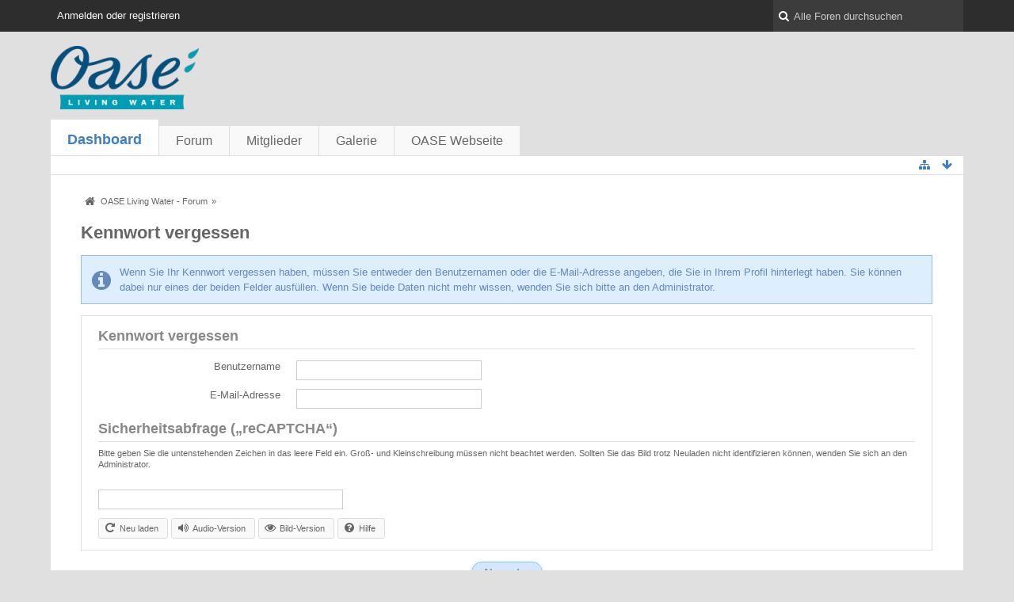

--- FILE ---
content_type: text/html; charset=UTF-8
request_url: https://forum.oase-livingwater.com/index.php/LostPassword/?s=617ebe64fd4f59622e8b2c86746ef647d4111315
body_size: 6706
content:
<!DOCTYPE html>
<html dir="ltr" lang="de">
<head>
	<title>Kennwort vergessen - OASE Living Water - Forum</title>
	<base href="https://forum.oase-livingwater.com/" />
<meta charset="utf-8" />
<meta name="viewport" content="width=device-width, initial-scale=1" />
<meta name="format-detection" content="telephone=no" />
<meta name="robots" content="noindex,nofollow" /> 
<meta name="description" content="" />
<meta name="keywords" content="" />
<meta property="og:site_name" content="OASE Living Water - Forum" />















<!-- Stylesheets -->
<link rel="stylesheet" type="text/css" href="https://forum.oase-livingwater.com/wcf/style/style-3.css?m=1493905058" />

<!-- Icons -->
<link rel="icon" href="https://forum.oase-livingwater.com/wcf/images/favicon.ico" type="image/x-icon" />
<link rel="apple-touch-icon" href="https://forum.oase-livingwater.com/wcf/images/apple-touch-icon.png" />

<noscript>
	<style type="text/css">
		.jsOnly {
			display: none !important;
		}
		
		.noJsOnly {
			display: block !important;
		}
	</style>
</noscript>




	
	
	
	
		
	
	
</head>

<body id="tplLostPassword">

<a id="top"></a>



<header id="pageHeader" class="layoutFluid">
	<div>
		<nav id="topMenu" class="userPanel">
			<div class="layoutFluid">
									<ul class="userPanelItems">
						<!-- login box -->
		<li id="userLogin">
			<a class="loginLink" href="https://forum.oase-livingwater.com/index.php/Login/?s=73d18ce7bbbaa968fb9963d7f053bdc52ff01769">Anmelden oder registrieren</a>
			<div id="loginForm" style="display: none;">
								
				<form method="post" action="https://forum.oase-livingwater.com/index.php/Login/?s=73d18ce7bbbaa968fb9963d7f053bdc52ff01769">
					<fieldset>
												
						<dl>
							<dt><label for="username">Benutzername oder E-Mail-Adresse</label></dt>
							<dd>
								<input type="text" id="username" name="username" value="" required="required" class="long" />
							</dd>
						</dl>
						
													<dl>
								<dt>Sind Sie bereits registriert?</dt>
								<dd>
									<label><input type="radio" name="action" value="register" /> Nein, ich möchte mich jetzt registrieren.</label>
									<label><input type="radio" name="action" value="login" checked="checked" /> Ja, mein Kennwort lautet:</label>
								</dd>
							</dl>
												
						<dl>
							<dt><label for="password">Kennwort</label></dt>
							<dd>
								<input type="password" id="password" name="password" value="" class="long" />
							</dd>
						</dl>
						
													<dl>
								<dt></dt>
								<dd><label><input type="checkbox" id="useCookies" name="useCookies" value="1" checked="checked" /> Dauerhaft angemeldet bleiben</label></dd>
							</dl>
												
						
						
						<div class="formSubmit">
							<input type="submit" id="loginSubmitButton" name="submitButton" value="Anmelden" accesskey="s" />
							<a class="button" href="https://forum.oase-livingwater.com/index.php/LostPassword/?s=73d18ce7bbbaa968fb9963d7f053bdc52ff01769"><span>Kennwort vergessen</span></a>
							<input type="hidden" name="url" value="/index.php/LostPassword/?s=617ebe64fd4f59622e8b2c86746ef647d4111315" />
							<input type="hidden" name="t" value="d464808d732d1a0ad00a92dee35fa39766aa232b" />						</div>
					</fieldset>
					
									</form>
			</div>
			
			
		</li>
					</ul>
				
				
				
			
<aside id="search" class="searchBar dropdown" data-disable-auto-focus="true">
	<form method="post" action="https://forum.oase-livingwater.com/index.php/Search/?s=73d18ce7bbbaa968fb9963d7f053bdc52ff01769">
		<input type="search" name="q" placeholder="Alle Foren durchsuchen" autocomplete="off" required="required" value="" class="dropdownToggle" data-toggle="search" />
		
		<ul class="dropdownMenu">
							<li class="dropdownText">
					<label><input type="checkbox" name="subjectOnly" value="1" /> Nur Betreff durchsuchen</label><label><input type="checkbox" name="findThreads" value="1" /> Ergebnisse als Themen anzeigen</label>
				</li>
				<li class="dropdownDivider"></li>
			
			<li><a href="https://forum.oase-livingwater.com/index.php/Search/?s=73d18ce7bbbaa968fb9963d7f053bdc52ff01769">Erweiterte Suche</a></li>
		</ul>
		
		<input type="hidden" name="types[]" value="com.woltlab.wbb.post" />		<input type="hidden" name="t" value="d464808d732d1a0ad00a92dee35fa39766aa232b" />	</form>
</aside>

	
	
			</div>
		</nav>
		
		<div id="logo" class="logo">
			<a href="https://forum.oase-livingwater.com/?s=73d18ce7bbbaa968fb9963d7f053bdc52ff01769">
								<img src="https://forum.oase-livingwater.com/images/wbbLogo.png" alt="" style="height: 80px; width: 502px;" />			</a>
		</div>
		
		
		
			<nav id="mainMenu" class="mainMenu jsMobileNavigation" data-button-label="Navigation">
		<ul>
							<li class="active">
					<a href="https://forum.oase-livingwater.com/?s=73d18ce7bbbaa968fb9963d7f053bdc52ff01769">Dashboard</a>
									</li>
							<li>
					<a href="https://forum.oase-livingwater.com/index.php/BoardList/?s=73d18ce7bbbaa968fb9963d7f053bdc52ff01769">Forum</a>
									</li>
							<li>
					<a href="https://forum.oase-livingwater.com/index.php/MembersList/?s=73d18ce7bbbaa968fb9963d7f053bdc52ff01769">Mitglieder</a>
									</li>
							<li>
					<a href="https://forum.oase-livingwater.com/gallery/index.php/Gallery/?s=73d18ce7bbbaa968fb9963d7f053bdc52ff01769">Galerie</a>
									</li>
							<li>
					<a href="javascript:window.open('http://www.oase-livingwater.com');void(0);">OASE Webseite</a>
									</li>
					</ul>
	</nav>
		
		
		
		<nav class="navigation navigationHeader">
											
			<ul class="navigationIcons">
				<li id="toBottomLink"><a href="https://forum.oase-livingwater.com/index.php/LostPassword/?s=617ebe64fd4f59622e8b2c86746ef647d4111315#bottom" title="Zum Seitenende" class="jsTooltip"><span class="icon icon16 icon-arrow-down"></span> <span class="invisible">Zum Seitenende</span></a></li>
				<li id="sitemap" class="jsOnly"><a title="Schnellnavigation" class="jsTooltip"><span class="icon icon16 icon-sitemap"></span> <span class="invisible">Schnellnavigation</span></a></li>
											</ul>
		</nav>
	</div>
</header>

<div id="main" class="layoutFluid">
	<div>
		<div>
						
																	 
			
			<section id="content" class="content">
				
				
				
					<nav class="breadcrumbs marginTop">
		<ul>
			<li title="OASE Living Water - Forum" itemscope="itemscope" itemtype="http://data-vocabulary.org/Breadcrumb">
						<a href="https://forum.oase-livingwater.com/?s=73d18ce7bbbaa968fb9963d7f053bdc52ff01769" itemprop="url"><span itemprop="title">OASE Living Water - Forum</span></a> <span class="pointer"><span>&raquo;</span></span>
					</li>
		</ul>
	</nav>

<header class="boxHeadline">
	<h1>Kennwort vergessen</h1>
</header>

<div class="userNotice">
		
		
	<noscript>
		<p class="warning">In Ihrem Webbrowser ist JavaScript deaktiviert. Um alle Funktionen dieser Webseite nutzen zu können, muss JavaScript aktiviert sein.</p>
	</noscript>
	
		
	
</div>
<p class="info">Wenn Sie Ihr Kennwort vergessen haben, müssen Sie entweder den Benutzernamen oder die E-Mail-Adresse angeben, die Sie in Ihrem Profil hinterlegt haben. Sie können dabei nur eines der beiden Felder ausfüllen. Wenn Sie beide Daten nicht mehr wissen, wenden Sie sich bitte an den Administrator.</p>


<div class="contentNavigation">
	
</div>

<form method="post" action="https://forum.oase-livingwater.com/index.php/LostPassword/?s=73d18ce7bbbaa968fb9963d7f053bdc52ff01769">
	<div class="container containerPadding marginTop">
		<fieldset>
			<legend>Kennwort vergessen</legend>
			
			<dl id="usernameDiv">
				<dt>
					<label for="usernameInput">Benutzername</label>
				</dt>
				<dd>
					<input type="text" id="usernameInput" name="username" value="" class="medium" />
									</dd>
			</dl>
			
			<dl id="emailDiv">
				<dt>
					<label for="emailInput">E-Mail-Adresse</label>
				</dt>
				<dd>
					<input type="email" id="emailInput" name="email" value="" class="medium" />
									</dd>
			</dl>
			
			
		</fieldset>
		
		
		
		<fieldset>
	<legend><label for="recaptcha_response_field">Sicherheitsabfrage („reCAPTCHA“)</label></legend>
	<small>Bitte geben Sie die untenstehenden Zeichen in das leere Feld ein. Groß- und Kleinschreibung müssen nicht beachtet werden. Sollten Sie das Bild trotz Neuladen nicht identifizieren können, wenden Sie sich an den Administrator.</small>
	
	<dl class="wide reCaptcha">
		
		<dt class="jsOnly">
			<label for="recaptcha_response_field">reCAPTCHA</label>
		</dt>
		<dd class="jsOnly">
			<div id="recaptcha_image" class="framed"></div>
			<input type="text" id="recaptcha_response_field" name="recaptcha_response_field" class="medium marginTop" />
					</dd>
		
		
		
		<dd class="jsOnly">
			<ul class="buttonList smallButtons">
				<li><a href="javascript:Recaptcha.reload()" class="button small"><span class="icon icon16 icon-repeat"></span> <span>Neu laden</span></a></li>
				<li class="recaptcha_only_if_image"><a href="javascript:Recaptcha.switch_type('audio')" class="button small"><span class="icon icon16 icon-volume-up"></span> <span>Audio-Version</span></a></li>
				<li class="recaptcha_only_if_audio"><a href="javascript:Recaptcha.switch_type('image')" class="button small"><span class="icon icon16 icon-eye-open"></span> <span>Bild-Version</span></a></li>
				<li><a href="javascript:Recaptcha.showhelp()" class="button small"><span class="icon icon16 icon-question-sign"></span> <span>Hilfe</span></a></li>
				
			</ul>
		</dd>
		
		
		<noscript>
			<dd>
				<iframe src="https://www.google.com/recaptcha/api/noscript?k=6LfOlMYSAAAAADvo3s4puBAYDqI-6YK2ybe7BJE5" height="300" width="500" seamless="seamless"></iframe><br />
				<textarea name="recaptcha_challenge_field" rows="3" cols="40"></textarea>
				<input type="hidden" name="recaptcha_response_field" value="manual_challenge" />
			</dd>
					</noscript>
	</dl>
</fieldset>	</div>
		
	<div class="formSubmit">
		<input type="submit" value="Absenden" accesskey="s" />
		<input type="hidden" name="t" value="d464808d732d1a0ad00a92dee35fa39766aa232b" />	</div>
</form>

				
				
					<nav class="breadcrumbs marginTop">
		<ul>
			<li title="OASE Living Water - Forum">
						<a href="https://forum.oase-livingwater.com/?s=73d18ce7bbbaa968fb9963d7f053bdc52ff01769"><span>OASE Living Water - Forum</span></a> <span class="pointer"><span>&raquo;</span></span>
					</li>
		</ul>
	</nav>
				
			</section>
			
					</div>
	</div>
</div>

<footer id="pageFooter" class="layoutFluid footer">
	<div>
		<nav id="footerNavigation" class="navigation navigationFooter">
				<ul class="navigationMenuItems">
					<li><a href="https://forum.oase-livingwater.com/index.php/LegalNotice/?s=73d18ce7bbbaa968fb9963d7f053bdc52ff01769">Impressum</a></li>
			</ul>
			
			<ul class="navigationIcons">
				<li id="toTopLink" class="toTopLink"><a href="https://forum.oase-livingwater.com/index.php/LostPassword/?s=617ebe64fd4f59622e8b2c86746ef647d4111315#top" title="Zum Seitenanfang" class="jsTooltip"><span class="icon icon16 icon-arrow-up"></span> <span class="invisible">Zum Seitenanfang</span></a></li>
				
			</ul>
			
			<ul class="navigationItems">
									<li title="(UTC+01:00) Amsterdam, Berlin, Bern, Rom, Stockholm, Wien"><p><span class="icon icon16 icon-time"></span> <span>6. Januar 2026, 07:20</span></p></li>
								
			</ul>
		</nav>
		
		<div class="footerContent">
			
			
						
			<address class="copyright marginTop"><a href="http://www.woltlab.com/de/" target="_blank">Forensoftware: <strong>Burning Board&reg;</strong>, entwickelt von <strong>WoltLab&reg; GmbH</strong></a></address>		</div>
	</div>
</footer>



<script>
	//<![CDATA[
	var SID_ARG_2ND	= '&s=73d18ce7bbbaa968fb9963d7f053bdc52ff01769';
	var WCF_PATH = 'https://forum.oase-livingwater.com/wcf/';
	var SECURITY_TOKEN = 'd464808d732d1a0ad00a92dee35fa39766aa232b';
	var LANGUAGE_ID = 1;
	var TIME_NOW = 1767680417;
	//]]>
</script>
<script src="//ajax.googleapis.com/ajax/libs/jquery/2.0.1/jquery.min.js"></script>
<script src="//ajax.googleapis.com/ajax/libs/jqueryui/1.10.3/jquery-ui.min.js"></script>
<script>
	//<![CDATA[
	if (!window.jQuery) {
		document.write('<script data-relocate="true" src="https://forum.oase-livingwater.com/wcf/js/3rdParty/jquery.min.js?v=da2f9589"><\/script>');
		document.write('<script data-relocate="true" src="https://forum.oase-livingwater.com/wcf/js/3rdParty/jquery-ui.min.js?v=da2f9589"><\/script>');
	}
	//]]>
</script>
<script src="https://forum.oase-livingwater.com/wcf/js/3rdParty/jquery-ui.nestedSortable.min.js?v=da2f9589"></script>
<script src="https://forum.oase-livingwater.com/wcf/js/3rdParty/jquery-ui.timepicker.min.js?v=da2f9589"></script>
<script src="https://forum.oase-livingwater.com/wcf/js/WCF.min.js?v=da2f9589"></script>
<script>
	//<![CDATA[
	WCF.User.init(0, '');
	//]]>
</script>
<script src="https://forum.oase-livingwater.com/wcf/js/WCF.Location.min.js?v=da2f9589"></script>
<script src="https://forum.oase-livingwater.com/wcf/js/WCF.Message.min.js?v=da2f9589"></script>
<script src="https://forum.oase-livingwater.com/wcf/js/WCF.User.min.js?v=da2f9589"></script>
<script src="https://forum.oase-livingwater.com/wcf/js/WCF.Like.min.js?v=da2f9589"></script>
<script src="https://forum.oase-livingwater.com/wcf/js/WCF.Label.min.js?v=da2f9589"></script>
<script src="https://forum.oase-livingwater.com/js/WBB.min.js?v=da2f9589"></script>
<script src="https://forum.oase-livingwater.com/gallery/js/Gallery.min.js?v=da2f9589"></script>
<script>
	//<![CDATA[
	$(function() {
		WCF.Language.addObject({
			'__days': [ 'Sonntag', 'Montag', 'Dienstag', 'Mittwoch', 'Donnerstag', 'Freitag', 'Samstag' ],
			'__daysShort': [ 'So', 'Mo', 'Di', 'Mi', 'Do', 'Fr', 'Sa' ],
			'__months': [ 'Januar', 'Februar', 'März', 'April', 'Mai', 'Juni', 'Juli', 'August', 'September', 'Oktober', 'November', 'Dezember' ], 
			'__monthsShort': [ 'Jan', 'Feb', 'Mrz', 'Apr', 'Mai', 'Jun', 'Jul', 'Aug', 'Sep', 'Okt', 'Nov', 'Dez' ],
			'wcf.clipboard.item.unmarkAll': 'Demarkieren',
			'wcf.date.relative.now': 'Vor einem Moment',
			'wcf.date.relative.minutes': 'Vor {if $minutes > 1}{#$minutes} Minuten{else}einer Minute{\/if}',
			'wcf.date.relative.hours': 'Vor {if $hours > 1}{#$hours} Stunden{else}einer Stunde{\/if}',
			'wcf.date.relative.pastDays': '{if $days > 1}{$day}{else}Gestern{\/if}, {$time}',
			'wcf.date.dateFormat': 'j. F Y',
			'wcf.date.dateTimeFormat': '%date%, %time%',
			'wcf.date.shortDateTimeFormat': '%date%',
			'wcf.date.hour': 'Stunde',
			'wcf.date.minute': 'Minute',
			'wcf.date.timeFormat': 'H:i',
			'wcf.date.firstDayOfTheWeek': '1',
			'wcf.global.button.add': 'Hinzufügen',
			'wcf.global.button.cancel': 'Abbrechen',
			'wcf.global.button.close': 'Schließen',
			'wcf.global.button.collapsible': 'Auf- und Zuklappen',
			'wcf.global.button.delete': 'Löschen',
			'wcf.global.button.disable': 'Deaktivieren',
			'wcf.global.button.disabledI18n': 'einsprachig',
			'wcf.global.button.edit': 'Bearbeiten',
			'wcf.global.button.enable': 'Aktivieren',
			'wcf.global.button.next': 'Weiter »',
			'wcf.global.button.preview': 'Vorschau',
			'wcf.global.button.reset': 'Zurücksetzen',
			'wcf.global.button.save': 'Speichern',
			'wcf.global.button.search': 'Suche',
			'wcf.global.button.submit': 'Absenden',
			'wcf.global.confirmation.cancel': 'Abbrechen',
			'wcf.global.confirmation.confirm': 'OK',
			'wcf.global.confirmation.title': 'Bestätigung erforderlich',
			'wcf.global.decimalPoint': ',',
			'wcf.global.error.timeout': 'Keine Antwort vom Server erhalten, Anfrage wurde abgebrochen.',
			'wcf.global.error.title': 'Fehlermeldung',
			'wcf.global.form.error.empty': 'Bitte füllen Sie dieses Eingabefeld aus.',
			'wcf.global.form.error.greaterThan': 'Der eingebene Wert muss größer sein als {#$greaterThan}.',
			'wcf.global.form.error.lessThan': 'Der eingebene Wert muss kleiner sein als {#$lessThan}.',
			'wcf.global.language.noSelection': 'Keine Auswahl',
			'wcf.global.loading': 'Lädt …',
			'wcf.global.page.jumpTo': 'Gehe zu Seite',
			'wcf.global.page.jumpTo.description': 'Geben Sie einen Wert zwischen „1“ und „#pages#“ ein.',
			'wcf.global.page.pageNavigation': 'Navigation',
			'wcf.global.page.next': 'Nächste Seite',
			'wcf.global.page.previous': 'Vorherige Seite',
			'wcf.global.pageDirection': 'ltr',
			'wcf.global.sidebar.hideLeftSidebar': '',
			'wcf.global.sidebar.hideRightSidebar': '',
			'wcf.global.sidebar.showLeftSidebar': '',
			'wcf.global.sidebar.showRightSidebar': '',
			'wcf.global.success': 'Die Aktion wurde erfolgreich ausgeführt.',
			'wcf.global.success.add': 'Der Eintrag wurde gespeichert.',
			'wcf.global.success.edit': 'Ihre Änderungen wurden gespeichert.',
			'wcf.global.thousandsSeparator': '.',
			'wcf.page.sitemap': 'Schnellnavigation',
			'wcf.style.changeStyle': 'Stil ändern'
							,'wcf.like.button.like': 'Gefällt mir',
				'wcf.like.button.dislike': 'Gefällt mir nicht',
				'wcf.like.tooltip': '{if $likes}{#$likes} Like{if $likes != 1}s{/if}{if $dislikes}, {/if}{/if}{if $dislikes}{#$dislikes} Dislike{if $dislikes != 1}s{/if}{/if}',
				'wcf.like.summary': '{if $others == 0}{@$users.slice(0, -1).join(", ")}{if $users.length > 1} und {/if}{@$users.slice(-1)[0]}{else}{@$users.join(", ")} und {if $others == 1}einem{else}{#$others}{/if} weiteren{/if} gefällt das.',
				'wcf.like.details': 'Details'
						
			
		});
		
		WCF.Dropdown.init();

		WCF.System.Mobile.UX.init();
		
		new WCF.Date.Time();
		new WCF.Effect.SmoothScroll();
		new WCF.Effect.BalloonTooltip();
		new WCF.Sitemap();
				WCF.System.PageNavigation.init('.pageNavigation');
		WCF.Date.Picker.init();
		new WCF.User.ProfilePreview();
		WCF.System.FlexibleMenu.init();
		
		new WBB.Post.Preview();
		
							new WCF.System.KeepAlive(1740);
				
		if ($.browser.msie) {
			window.onbeforeunload = function() {
				/* Prevent "Back navigation caching" (http://msdn.microsoft.com/en-us/library/ie/dn265017%28v=vs.85%29.aspx) */
			};
		}
	});
	//]]>
</script>
<!--[IF IE 9]>
<script>
	$(function() {
		function fixButtonTypeIE9() {
			$('button').each(function(index, button) {
				var $button = $(button);
				if (!$button.attr('type')) {
					$button.attr('type', 'button');
				}
			});
		}
		
		WCF.DOMNodeInsertedHandler.addCallback('WCF.FixButtonTypeIE9', fixButtonTypeIE9);
		fixButtonTypeIE9();
	});
</script>
<![ENDIF]-->
<script src="https://forum.oase-livingwater.com/wcf/js/3rdParty/slimbox2.min.js"></script>
<script src="https://forum.oase-livingwater.com/wcf/js/WCF.ImageViewer.min.js?v=da2f9589"></script>
<script>
		//<![CDATA[
		var $imageViewer = null;
		$(function() {
			WCF.Language.addObject({
				'wcf.imageViewer.button.enlarge': 'Vollbild-Modus',
				'wcf.imageViewer.button.full': 'Originalversion aufrufen',
				'wcf.imageViewer.seriesIndex': '{x} von {y}',
				'wcf.imageViewer.counter': 'Bild {x} von {y}',
				'wcf.imageViewer.close': 'Schließen',
				'wcf.imageViewer.enlarge': 'Bild direkt anzeigen',
				'wcf.imageViewer.next': 'Nächstes Bild',
				'wcf.imageViewer.previous': 'Vorheriges Bild'
			});
			
			$imageViewer = new WCF.ImageViewer();
		});
		//]]>
	</script>
<script src="https://forum.oase-livingwater.com/wcf/js/WCF.User.min.js?v=da2f9589"></script>
<script>
		//<![CDATA[
		$(function() {
			new WCF.User.Registration.LostPassword();
		});
		//]]>
	</script>
<script>
				//<![CDATA[
				$(function() {
					WCF.Language.addObject({
						'wcf.user.button.login': 'Anmelden',
						'wcf.user.button.register': 'Registrieren',
						'wcf.user.login': 'Anmeldung'
					});
					new WCF.User.Login(true);
				});
				//]]>
			</script>
<script src="https://forum.oase-livingwater.com/wcf/js/WCF.Search.Message.min.js?v=da2f9589"></script>
<script>
		//<![CDATA[
		$(function() {
			new WCF.Search.Message.SearchArea($('#search'));
		});
		//]]>
	</script>
<script>
			//<![CDATA[
			var RecaptchaOptions = {
				lang: 'de',
				theme : 'custom'
			}
			//]]>
		</script>
<script src="https://www.google.com/recaptcha/api/challenge?k=6LfOlMYSAAAAADvo3s4puBAYDqI-6YK2ybe7BJE5"></script>


<a id="bottom"></a>
</body>
</html>

--- FILE ---
content_type: text/css
request_url: https://forum.oase-livingwater.com/wcf/style/style-3.css?m=1493905058
body_size: 27435
content:
/* stylesheet for 'WoltLab Basic', generated on Thu, 04 May 2017 13:37:38 +0000 -- DO NOT EDIT */

html, body, div, span, applet, object, iframe, h1, h2, h3, h4, h5, h6, p, blockquote, pre, a, abbr, acronym, address, big, cite, code, del, dfn, em, img, ins, kbd, q, s, samp, small, strike, strong, sub, sup, tt, var, b, u, i, center, dl, dt, dd, ol, ul, li, fieldset, form, label, legend, table, caption, tbody, tfoot, thead, tr, th, td, article, aside, canvas, details, embed, figure, figcaption, footer, header, menu, nav, output, ruby, section, summary, time, mark, audio, video {margin: 0;padding: 0;border: 0;font-size: 100%;}
h1, h2, h3, h4, h5, h6 {font-weight: normal;}
article, aside, details, figcaption, figure, footer, header, menu, nav, section {display: block;}
ol, ul {list-style: none;}
blockquote, q {quotes: none;}
blockquote::before, blockquote::after, q::before, q::after {content: '';content: none;}
.clearfix::before, .clearfix::after {display: table;content: "";}
.clearfix::after {clear: both;}
.aclList, .aclPermissionList {margin-top: 0;min-height: 100px;}
.aclList > li, .aclPermissionList > li {display: block;padding: 4px;}
.aclList > li:first-child, .aclPermissionList > li:first-child {border-top-left-radius: ;border-top-right-radius: ;}
.aclList > li:last-child:not(:first-child), .aclPermissionList > li:last-child:not(:first-child) {border-bottom-left-radius: ;border-bottom-right-radius: ;}
.aclList {margin-bottom: 7px;}
.aclList > li {cursor: pointer;}
.aclList > li:hover, .aclList > li.active:hover {background-color: #f1f1f1;}
.aclList > li.active {background-color: #f9f9f9;}
.aclList > li > span:last-child {float: right;margin-right: 7px;}
.aclPermissionList {margin-top: 7px;min-height: 200px;text-align: right;}
.aclPermissionList > li:hover {background-color: #f1f1f1;}
.aclPermissionList > li.aclCategory {background-color: #f4f4f4;padding: 4px 11px;text-align: left;}
.aclPermissionList > li.aclFullAccess {background-color: #f9f9f9;}
.aclPermissionList > li > span {float: left;padding-left: 7px;}
.aclPermissionList > li > label {cursor: pointer;margin: 0 7px;padding: 0 21px;}
.info, .error, .success, .warning {border-width: 1px;border-style: solid;line-height: 1.5;margin-top: 14px;padding: 11px 14px 11px 48px;position: relative;}
.info::after, .error::after, .success::after, .warning::after {font-family: FontAwesome;font-size: 28px;display: block;height: 32px;left: 13px;margin-top: -19px;position: absolute;top: 50%;width: 32px;}
.info a, .error a, .success a, .warning a {text-decoration: underline;}
@media only screen and (max-width: 800px) {
.info, .error, .success, .warning {margin-left: 7px;margin-right: 7px;padding: 4px 7px;}
.info::after, .error::after, .success::after, .warning::after {display: none;}
}
.info {background-color: #ddeeff;border-color: #99bbee;color: #6688bb;text-shadow: 0 1px 0 transparent;}
.info::after {content: "\f05a";}
.info a, .info a:hover {color: #6688bb;}
.info .icon {color: #6688bb;text-shadow: 0 1px 0 transparent;}
.success {background-color: #eeffee;border-color: #00cc00;color: #009900;text-shadow: 0 1px 0 transparent;}
.success::after {content: "\f058";}
.success a, .success a:hover {color: #009900;}
.success .icon {color: #009900;text-shadow: 0 1px 0 transparent;}
.warning {background-color: #ffffdd;border-color: #cccc00;color: #999900;text-shadow: 0 1px 0 transparent;}
.warning::after {content: "\f071";}
.warning a, .warning a:hover {color: #999900;}
.warning .icon {color: #999900;text-shadow: 0 1px 0 transparent;}
.error {background-color: #ffeeee;border-color: #ff9999;color: #cc0000;text-shadow: 0 1px 0 transparent;}
.error::after {content: "\f05e";}
.error a, .error a:hover {color: #cc0000;}
.error .icon {color: #cc0000;text-shadow: 0 1px 0 transparent;}
.innerError {background-color: #ffeeee;border: 1px solid #ff9999;color: #cc0000;display: table;line-height: 1.5;margin-top: 8px;padding: 2px 10px;position: relative;}
.innerError::after {border: 7px solid transparent;border-bottom-color: #ff9999;border-top-width: 0;content: "";display: inline-block;left: 9px;position: absolute;top: -7px;z-index: 100;}
.innerError::before {border: 6px solid transparent;border-bottom-color: #ffeeee;border-top-width: 0;content: "";display: inline-block;left: 10px;position: absolute;top: -6px;z-index: 101;}
.attachmentThumbnailList, .attachmentFileList {padding-top: 7px !important;}
.attachmentThumbnailList > fieldset, .attachmentFileList > fieldset {padding: 0;}
.attachmentThumbnailList > fieldset > legend, .attachmentFileList > fieldset > legend {border-bottom: 0;font-size: 1.2rem;padding-bottom: 7px;}
.attachmentThumbnailList {padding-bottom: 7px !important;}
.attachmentThumbnailList > fieldset > ul {padding: 0 11px 0 4px;}
.attachmentThumbnailList > fieldset > ul > li {margin: 0 0 14px 7px;vertical-align: top;}
.attachmentFileList > fieldset > ul > li:not(:first-child) {margin-top: 4px;}
.attachmentThumbnail {background-color: white;display: inline-block;min-height: 210px;min-width: 280px;position: relative;}
.attachmentThumbnail > a {display: inline-block;min-height: 210px;min-width: 280px;}
.attachmentThumbnail > div {background-color: rgba(0,0,0,0.6);bottom: 0;color: #fff;position: absolute;width: 100%;padding: 7px 0;}
.attachmentThumbnail > div > p, .attachmentThumbnail > div > small {margin: 0 7px;overflow: hidden;text-overflow: ellipsis;white-space: nowrap;word-wrap: normal;}
.attachmentThumbnail > div > small {display: block;height: 0;-webkit-transition-property: height;transition-property: height;-webkit-transition-duration: .25s;transition-duration: .25s;-webkit-transition-timing-function: ease-out;transition-timing-function: ease-out;}
.attachmentThumbnail:hover > div > small {height: 1.27em;}
.formAttachmentList {border-bottom: 1px solid #dddddd;padding-bottom: 7px;}
.formAttachmentList > li {min-height: 60px;}
.formAttachmentList > li > div > div {margin-right: 7px;}
.formAttachmentList > li > div > div > p {overflow: hidden;text-overflow: ellipsis;white-space: nowrap;}
.formAttachmentList > li > div > div > p > a {display: block;overflow: hidden;text-overflow: ellipsis;white-space: nowrap;}
.formAttachmentList > li > div > ul > li {display: inline-block;}
@media only screen and (min-width: 801px) {
.formAttachmentList > li {float: left;width: 33%;}
}
.box48 .attachmentTinyThumbnail {max-height: 48px;max-width: 48px;}
.codeBox {background-color: #ffffff;clear: both;}
.codeBox > div {padding: 14px 21px 14px 14px;box-shadow: inset 4em 0 0  #ffffff , inset 4.1em 0 0 #f7f7f7;}
.codeBox > div > div {margin: 0 0 7px 3.4em;}
.codeBox > div > div > h3 {font-size: 1.2rem;font-weight: bold;padding-left: 7px;position: relative;}
.codeBox > div > div > h3 > span.icon {position: absolute;right: 0;top: 3px;}
.codeBox > div > ol {list-style-type: decimal;margin-left: 3.4em;}
.codeBox > div > ol > li {font-family: Consolas, 'Courier New', monospace;margin: 0;padding-left: 7px;position: relative;white-space: pre-wrap;word-break: break-all;word-wrap: break-word;}
.codeBox > div > ol > li > .lineAnchor {display: block;height: 1.4em;left: -3.6em;position: absolute;top: 0;width: 3.0em;}
.codeBox > div > ol > li:target {background-color: #ffff66;}
@media only screen and (max-width: 800px) {
.codeBox > div {padding: 7px;box-shadow: 0 0 5px 0 transparent;}
.codeBox > div > div {margin-left: 0;}
.codeBox > div > div > h3 {padding-left: 0;}
.codeBox > div > ol {list-style-type: none;margin-left: 0;overflow: auto;}
.codeBox > div > ol > li {padding-left: 0;white-space: pre;word-wrap: normal;}
}
.codeBox .hlQuotes {color: red;}
.codeBox .hlComments, .codeBox .hlOperators {color: green;}
.codeBox .hlKeywords1 {color: blue;}
.codeBox .hlKeywords2 {color: darkred;}
.codeBox .hlKeywords3 {color: darkviolet;}
.codeBox .hlKeywords4 {color: darkgoldenrod;}
.codeBox .hlKeywords5 {color: crimson;}
.codeBox .hlNumbers {color: darkorange;}
.diffHighlighter .hlComments {color: darkviolet;}
.diffHighlighter .hlRemoved {color: red;}
.diffHighlighter .hlAdded {color: green;}
.phpHighlighter .hlKeywords2 {color: green;}
.phpHighlighter .hlComments {color: darkgoldenrod;}
.cssHighlighter .hlComments {color: #236e26;}
.cssHighlighter .hlColors {color: #751116;}
.cssHighlighter .hlNumbers, .sqlHighlighter .hlNumbers {color: #1906fd;}
.cssHighlighter .hlKeywords1 {color: #87154f;}
.cssHighlighter .hlKeywords2 {color: #994509;}
.cssHighlighter .hlKeywords3, .cssHighlighter .hlKeywords4 {color: inherit;}
.sqlHighlighter .hlKeywords1 {color: #663821;}
.sqlHighlighter .hlKeywords2 {color: #871550;}
.quoteBox {background-color: #ffffff;clear: both;min-height: 28px;margin-bottom: 4px;position: relative;}
.quoteBox.containerPadding {padding-left: 54px;}
.quoteBox::before {content: "\f10d";color: #888888;font-family: FontAwesome;font-size: 28px;position: absolute;left: 14px;top: 7px;}
.quoteBox > header {padding-bottom: 4px;border-bottom: 1px dotted #dddddd;margin-bottom: 7px;}
.quoteBox > header > h3 {font-weight: bold;}
.quoteBox .quoteBox {background-image: none;padding-left: 21px;min-height: 0;}
.quoteBox .quoteBox::before {display: none;}
@media only screen and (max-width: 800px) {
.quoteBox::before {font-size: 14px;left: 7px;}
.quoteBox.containerPadding {padding-left: 28px;}
.quoteBox .quoteBox {padding-left: 7px;}
}
.spoilerBox {background-color: #ffffff;clear: both;padding-bottom: 7px;}
.spoilerBox > header {margin-bottom: 7px;}
.spoilerBox > div {overflow: hidden;padding-bottom: 7px;}
.inlineCode {background-color: #ffffff;border: 1px solid #dddddd;border-radius: 3px;display: inline-block;font-family: Consolas, 'Courier New', monospace;margin: 0 2px;padding: 0 5px;word-break: break-all;word-wrap: break-word;}
ul.smileyList > li {display: inline;}
.bbcodeTable {display: inline-block;}
@media screen and (max-width: 800px) {
.bbcodeTable {display: block;}
}
.gist .highlight {background-color: inherit;}
button, input[type='reset'], input[type='submit'], input[type='button'], .button {border-radius: 15px;border-style: solid;border-width: 1px;cursor: pointer;display: inline-block;margin: 0 4px;padding: 5px 13px;position: relative;}
.button, input[type='reset']:not([disabled]), input[type='submit']:not([disabled]), input[type='button']:not([disabled]), button:not([disabled]) {background-color: #f9f9f9;border-color: #dddddd;color: #666666;text-decoration: none;text-shadow: 0 1px 0 transparent;}
.button.buttonPrimary, input[type='submit']:not([disabled]), input[type='button']:not([disabled]).buttonPrimary, button:not([disabled]).buttonPrimary {background-color: #d3e8fe;border-color: #88c2ff;color: #6699cc;font-weight: bold;text-shadow: 0 1px 0 transparent;}
.button.buttonPrimary .icon, input[type='submit']:not([disabled]) .icon, input[type='button']:not([disabled]).buttonPrimary .icon, button:not([disabled]).buttonPrimary .icon {color: #6699cc;}
.button:hover, input[type='reset']:not([disabled]):hover, input[type='submit']:not([disabled]):hover, input[type='button']:not([disabled]):hover, button:not([disabled]):hover {background-color: #f1f1f1;border-color: #e0e0e0;color: #666666;text-decoration: none;z-index: 100;text-shadow: 0 1px 0 transparent;}
.button:hover .icon, input[type='reset']:not([disabled]):hover .icon, input[type='submit']:not([disabled]):hover .icon, input[type='button']:not([disabled]):hover .icon, button:not([disabled]):hover .icon {color: #666666;}
.button.buttonPrimary:hover, input[type='submit']:not([disabled]):hover, input[type='button']:not([disabled]).buttonPrimary:hover, button:not([disabled]).buttonPrimary:hover {background-color: #c4e0fe;border-color: #55a8ff;color: #6699cc;text-shadow: 0 1px 0 transparent;}
.button.buttonPrimary:hover .icon, input[type='submit']:not([disabled]):hover .icon, input[type='button']:not([disabled]).buttonPrimary:hover .icon, button:not([disabled]).buttonPrimary:hover .icon {color: #6699cc;}
input[type='reset']:disabled, input[type='submit']:disabled, input[type='button']:disabled, button:disabled {background-color: #f9f9f9;border-color: #dddddd;color: #808080;cursor: not-allowed;text-decoration: none;text-shadow: 0 1px 0 transparent;}
.button.active, input[type='button'].active, button.active, .button.active:hover, input[type='button'].active:hover, button.active:hover {background-color: #666666;border-color: #595959;color: #f9f9f9;box-shadow: inset 0 1px 1px 0 rgba(0,0,0,0.1);text-shadow: 0 1px 0 transparent;text-shadow: 0 -1px 0 transparent;}
.button.active .icon, input[type='button'].active .icon, button.active .icon, .button.active:hover .icon, input[type='button'].active:hover .icon, button.active:hover .icon {color: #f9f9f9;text-shadow: 0 1px 0 transparent;text-shadow: 0 -1px 0 transparent;}
button.small, .button.small {border-radius: 3px;font-size: .85rem;min-height: 13px;padding: 5px 11px;margin: 0 2px;}
.buttonList {font-size: 0;margin-bottom: -7px;}
.buttonList > li {display: inline-block;font-size: 1rem;margin-bottom: 7px;}
.buttonList > li:not(:last-child) {margin-right: 8px;}
.buttonList > li .button {margin-left: 0;margin-right: 0;}
.buttonList.smallButtons > li:not(:last-child) {margin-right: 4px;}
.buttonList.iconList > li:not(:last-child) {margin-right: 2px;}
.buttonGroup {font-size: 0;}
.buttonGroup > li {font-size: 1rem;display: inline-block;}
.buttonGroup > li.likeButton {display: inline-block !important;}
.buttonGroup > li > .button {border-radius: 0;margin: 0 0 0 -1px;}
.buttonGroup > li:first-child > .button {border-top-left-radius: 15px;border-bottom-left-radius: 15px;}
.buttonGroup > li:last-child > .button {border-top-right-radius: 15px;border-bottom-right-radius: 15px;}
.smallButtons > li {font-size: .85rem;}
nav.buttonGroupNavigation > a.dropdownLabel {display: none;}
@media only screen and (max-width: 800px) {
nav.buttonGroupNavigation > a.dropdownLabel {display: inline-block;outline: 0;}
nav.buttonGroupNavigation > a.dropdownLabel span.icon {font-size: 21px;height: 24px;width: 24px;}
nav.buttonGroupNavigation > ul {display: none;font-size: 0;position: absolute;right: -3px;top: 24px;z-index: 450;}
nav.buttonGroupNavigation > ul.open {display: block;}
nav.buttonGroupNavigation > ul.buttonGroup > li > .button {margin: 0;}
nav.buttonGroupNavigation > ul > li {display: block;float: none;font-size: 0 !important;margin-bottom: 0;opacity: 1 !important;overflow: hidden;}
nav.buttonGroupNavigation > ul > li:not(:last-child) > a {border-bottom-width: 0;}
nav.buttonGroupNavigation > ul > li > a {border-radius: 15px;border-style: solid;border-width: 1px;cursor: pointer;display: inline-block;margin: 0 4px;padding: 5px 13px;position: relative;background-color: #f9f9f9;border-color: #dddddd;color: #666666;text-decoration: none;text-shadow: 0 1px 0 transparent;border-radius: 0 !important;font-size: .85rem;overflow: hidden;text-overflow: ellipsis;width: 124px;white-space: nowrap;word-wrap: normal;}
nav.buttonGroupNavigation > ul > li > a > span.invisible {display: inline;}
}
.sidebar button, .sidebar input[type='reset'], .sidebar input[type='submit'], .sidebar input[type='button'], .sidebar .button {font-size: .85rem;padding: 5px 11px;}
.button > .icon {margin: -1px -5px;}
.button > .icon + span {margin-left: 6px;}
#colorPickerGradient {background-color: #f00;background-image: url('../images/colorPickerGradient.png');background-repeat: no-repeat;border: 1px solid #000000;cursor: default;display: inline-block;height: 256px;overflow: hidden;position: relative;width: 256px;}
#colorPickerGradient > span {border: 1px solid #000000;border-radius: 10px;display: block;height: 10px;left: -4px;position: absolute;top: -4px;width: 10px;}
#colorPickerGradient > span > span {border: 1px solid #ffffff;border-radius: 10px;display: block;height: 8px;width: 8px;}
#colorPickerBar {background-image: url('../images/colorPickerBar.png');background-repeat: repeat-x;border: 1px solid #000000;cursor: default;display: inline-block;height: 256px;margin-left: 10px;position: relative;width: 16px;}
#colorPickerBar > span {display: inline-block;height: 1px;left: 0;position: absolute;top: 27px;width: 16px;}
#colorPickerBar > span::after, #colorPickerBar > span::before {content: "";display: block;height: 0;position: absolute;top: 0;width: 0;}
#colorPickerBar > span::after {border-bottom: 5px solid transparent;border-right: 5px solid #000000;border-top: 5px solid transparent;right: -7px;top: -5px;}
#colorPickerBar > span::before {border-bottom: 5px solid transparent;border-left: 5px solid #000000;border-top: 5px solid transparent;left: -7px;top: -5px;}
#colorPickerForm {display: inline-block;margin-left: 20px;position: relative;text-align: center;width: 100px;}
#colorPickerForm > .colors > .new, #colorPickerForm > .colors > .old {border: 1px solid #000000;display: block;height: 24px;}
#colorPickerForm > .colors > .old {border-top-width: 0;}
#colorPickerForm > .hex {margin-top: 21px;}
#colorPickerForm > .rgba {margin-top: 21px;}
#colorPickerForm > .rgba > li.a {margin-top: 7px;}
#colorPickerForm > .rgba > li, #colorPickerForm > .hex > li {text-align: right;}
#colorPickerForm > .rgba > li input, #colorPickerForm > .hex > li input {margin-left: 7px;width: 80px;}
.comment, .commentResponse {position: relative;}
.commentList .buttonGroupNavigation {position: absolute;top: 4px;right: 14px;}
.commentList .buttonGroupNavigation > ul > li {float: left;opacity: 0;-webkit-transition-property: opacity;transition-property: opacity;-webkit-transition-duration: .1s;transition-duration: .1s;-webkit-transition-timing-function: linear;transition-timing-function: linear;}
.commentList .buttonGroupNavigation > ul > li > a {padding: 4px;}
.commentResponseList .buttonGroupNavigation {right: 7px;}
.commentContent:hover > .buttonGroupNavigation > ul > li {opacity: 1;}
.commentList input[type='text'] + small {color: #888888;opacity: 0;-webkit-transition-property: opacity;transition-property: opacity;-webkit-transition-duration: .1s;transition-duration: .1s;-webkit-transition-timing-function: linear;transition-timing-function: linear;}
.commentList input[type='text']:focus + small {opacity: 1;}
.commentResponse {border-top: 1px solid #dddddd;padding: 7px;}
.commentOptionContainer > ul {font-size: 0;}
.commentOptionContainer > ul > li {display: inline-block;font-size: .85rem;padding-right: 3px;}
.commentOptionContainer > ul > li:not(:last-child)::after {content: " - ";}
.commentOptionContainer.jsAddResponseActive, .commentResponseList + .commentOptionContainer {border-top: 1px solid #dddddd;padding: 7px 7px 0;}
.commentContent + .commentOptionContainer:not(.jsAddResponseActive) {margin-top: 4px;}
.commentContent + .commentOptionContainer.jsAddResponseActive {margin-top: 14px;}
.commentResponseList .commentResponse:first-child {margin-top: 14px;}
.commentList > li:nth-child(2n) .commentResponseList .commentResponse:nth-child(2n+1) {background-color: #ffffff;-webkit-transition-property: background-color;transition-property: background-color;-webkit-transition-duration: .1s;transition-duration: .1s;-webkit-transition-timing-function: linear;transition-timing-function: linear;}
.commentList > li:nth-child(2n+1) .commentResponseList .commentResponse:nth-child(2n+1) {background-color: #f9f9f9;-webkit-transition-property: background-color;transition-property: background-color;-webkit-transition-duration: .1s;transition-duration: .1s;-webkit-transition-timing-function: linear;transition-timing-function: linear;}
.commentResponseList > li:hover {background-color: #f4f4f4 !important;}
.commentList > li:not(.commentAdd):hover {background-color: #ffffff;}
.commentList > li:not(.commentAdd):hover:nth-child(2n) {background-color: #f9f9f9;}
.commentList > .commentLoadNext {text-align: center;}
.commentList > .commentLoadNext > button {padding-left: 30px;padding-right: 30px;}
.commentList .userMessage {margin-top: 0;}
.commentResponseContent {position: relative;}
.commentList .likesBadge {display: inline-block;margin: -2px 0 -2px 4px;}
@media only screen and (max-width: 800px) {
.commentList .buttonGroupNavigation {top: 1px;right: 7px;}
.commentResponseList .buttonGroupNavigation {right: 0;}
.commentList .containerHeadline > h3 {padding-right: 35px;}
.commentResponseContent > .containerHeadline > h3 {padding-right: 28px;}
}
.ui-datepicker {background-color: #ffffff;border: 1px solid #dddddd;color: #666666;margin-top: 7px;z-index: 450 !important;box-shadow: 2px 2px 10px 0 rgba(0,0,0,0.2);}
.ui-datepicker::after {border: 7px solid transparent;border-bottom-color: #dddddd;border-top-width: 0;content: "";display: inline-block;left: 9px;position: absolute;top: -7px;z-index: 100;}
.ui-datepicker::before {border: 6px solid transparent;border-bottom-color: #ffffff;border-top-width: 0;content: "";display: inline-block;left: 10px;position: absolute;top: -6px;z-index: 101;}
.ui-datepicker a:hover {text-decoration: none;}
.ui-datepicker > .ui-datepicker-header {padding: 4px;text-align: center;}
.ui-datepicker > .ui-datepicker-header > .ui-datepicker-prev, .ui-datepicker > .ui-datepicker-header > .ui-datepicker-next {display: inline-block;margin: 2px 2px 0 2px;}
.ui-datepicker > .ui-datepicker-header > .ui-datepicker-prev > span, .ui-datepicker > .ui-datepicker-header > .ui-datepicker-next > span {display: none;}
.ui-datepicker > .ui-datepicker-header > .ui-datepicker-prev {float: left;}
.ui-datepicker > .ui-datepicker-header > .ui-datepicker-prev::before {content: "\f060";font-family: FontAwesome;font-size: 14px;}
.ui-datepicker > .ui-datepicker-header > .ui-datepicker-next {float: right;}
.ui-datepicker > .ui-datepicker-header > .ui-datepicker-next::before {content: "\f061";font-family: FontAwesome;font-size: 14px;}
.ui-datepicker > table {border-collapse: collapse;border-spacing: 0;width: 100%;}
.ui-datepicker > table > thead {background-color: #3f7fbf;}
.ui-datepicker > table > thead > tr > th {color: #ffffff;font-size: .85rem;padding: 5px 0;text-transform: uppercase;text-shadow: 0 1px 0 transparent;text-shadow: 0 -1px 0 transparent;}
.ui-datepicker > table > tbody > tr {border-bottom: 1px solid #dddddd;}
.ui-datepicker > table > tbody > tr:last-child {border-bottom: 0;}
.ui-datepicker > table > tbody > tr > td {border-right: 1px solid #dddddd;}
.ui-datepicker > table > tbody > tr > td:last-child {border-right: 0;}
.ui-datepicker > table > tbody > tr > td > span, .ui-datepicker > table > tbody > tr > td > a {display: inline-block;color: #666666;font-weight: bold;height: 30px;line-height: 30px;text-align: center;width: 30px;text-shadow: 0 1px 0 transparent;}
.ui-datepicker .ui-datepicker-calendar .ui-state-default {background-color: #f9f9f9;}
.ui-datepicker .ui-datepicker-unselectable .ui-state-default {background-color: #ffffff;color: #888888;}
.ui-datepicker .ui-datepicker-calendar .ui-state-hover {background-color: #f4f4f4;}
.ui-datepicker .ui-datepicker-calendar .ui-state-active {background-color: #f4f4f4;}
.ui-datepicker .ui-timepicker-div {border-top: 1px solid #dddddd;}
.ui-datepicker .ui-timepicker-div > dl > dt {margin-top: 4px !important;width: 100px;}
.ui-datepicker .ui-timepicker-div > dl > dd {margin-left: 120px;margin-top: 4px !important;}
.dialogContainer {background: rgba(0,0,0,0.4);border: 14px solid transparent;border-radius: 15px;margin-left: auto;margin-right: auto;max-width: 90%;min-width: 500px;position: fixed;box-shadow: 0 1px 23px 0 rgba(0,0,0,0.3);}
@media only screen and (max-width: 800px) {
.dialogContainer {border: 0;border-radius: 0;left: 0 !important;max-width: none;min-width: 0;position: absolute;top: 0 !important;width: 100%;}
}
.dialogTitlebar {background-color: #3f7fbf;border-bottom: 1px solid rgba(0,0,0,0.1);border-top-left-radius: 7px;border-top-right-radius: 7px;display: block;padding: 10px 20px;min-height: 27px;position: relative;}
.dialogTitlebar .dialogTitle {color: #ffffff;display: block;font-size: 1.7rem;font-weight: bold;margin-right: 28px;overflow: hidden;text-overflow: ellipsis;white-space: nowrap;text-shadow: 0 1px 0 transparent;text-shadow: 0 -1px 0 transparent;}
.dialogTitlebar .dialogCloseButton {color: #ffffff;cursor: pointer;display: inline-block;font-family: FontAwesome;font-size: 28px;height: 32px;position: absolute;right: 10px;text-align: center;text-decoration: none;top: 7px;width: 32px;text-shadow: 0 1px 0 transparent;text-shadow: 0 -1px 0 transparent;}
.dialogTitlebar .dialogCloseButton::before {content: "\f057";}
.dialogTitlebar .dialogCloseButton span {display: none;}
@media only screen and (max-width: 800px) {
.dialogTitlebar {border-radius: 0;}
}
.dialogContent {background-color: #ffffff;color: #666666;padding: 10px 20px 20px;}
.dialogContent:not(.dialogForm) {border-bottom-left-radius: 7px;border-bottom-right-radius: 7px;}
.dialogContent > .icon-spinner {left: 50%;margin: -21px -21px 0 0;padding: 0 21px 0 21px;position: absolute;top: 50%;}
.dialogContent dl:not(.plain) > dt {width: 170px;}
.dialogContent dl:not(.plain) > dd {margin-left: 190px;}
.dialogContent .formSubmit {background-color: #f9f9f9;border-bottom-left-radius: 7px;border-bottom-right-radius: 7px;border-top: 1px solid #dddddd;bottom: 0;left: 0;padding: 10px 0;position: absolute;width: 100%;}
@media only screen and (max-width: 800px) {
.dialogContent {max-height: none !important;max-width: none !important;}
.dialogContent:not(.dialogForm) {border-radius: 0;}
.dialogContent .formSubmit {border-radius: 0;}
}
.dialogOverlay {background-color: rgba(0,0,0,0.5);bottom: 0;left: 0;position: fixed;right: 0;top: 0;}
#packageInstallationDialogContainer > .boxHeadline {margin-top: 0;}
.spinner {border: 1px solid rgba(0,0,0,0.3);border-radius: 6px;box-sizing: border-box;-moz-box-sizing: border-box;color: #fff;left: 50%;padding: 7px 0;position: fixed;text-align: center;top: 200px;z-index: 401;box-shadow: 0 1px 7px 0 rgba(0,0,0,0.5);background-color: rgba(0,0,0,0.5);background-image: -webkit-linear-gradient(rgba(0,0,0,0),rgba(0,0,0,0.7));background-image: linear-gradient(rgba(0,0,0,0),rgba(0,0,0,0.7));}
.spinner > .icon {color: #fff;}
.spinner > span:not(.icon) {display: block;margin-top: 7px;}
.systemConfirmation p {padding-top: 7px;}
#systemNotification {left: 0;position: fixed;top: 0;width: 100%;z-index: 460;}
#systemNotification > p {border-top-left-radius: 0;border-top-right-radius: 0;border-top-width: 0;display: table;margin: 0 auto;max-width: 80%;}
.dropdown .dropdownToggle:active, .dropdown.dropdownOpen .dropdownToggle {outline: 0;}
.dropdown.preInput {display: table;width: 100%;}
.dropdown.preInput input {border-radius: 0   0;display: table-cell;margin: 0;width: 99%;}
.dropdown.preInput textarea {border-radius: 0  ;display: block;margin-top: 0;}
.dropdown.preInput .dropdownCaption {cursor: pointer;display: table-cell;letter-spacing: -1px;padding: 0 7px 0 4px;vertical-align: middle;width: 1%;}
.dropdown.preInput .dropdownCaption.button {border-right-width: 0;border-radius:  0 0 ;}
.dropdown.preInput .dropdownCaption span {margin-right: -1px;padding-left: 4px;white-space: nowrap;word-wrap: normal;}
.dropdown.preInput .dropdownCaption span.active::after {content: "\f0d7";font-family: FontAwesome;font-size: 14px;margin-left: 7px;}
.dropdown.preInput .dropdownCaptionTextarea {cursor: pointer;margin: 0 0 -1px 0;padding-left: 7px;padding-right: 7px;}
.dropdown.preInput .dropdownCaptionTextarea.button {border-radius:   0 0;}
.dropdown.preInput .dropdownCaptionTextarea~ .dropdownMenu {top: 10%;}
.dropdown.preInput .dropdownCaptionTextarea span {white-space: nowrap;word-wrap: normal;}
.dropdown.preInput .dropdownCaptionTextarea span.active::after {content: "\f0d7";font-family: FontAwesome;font-size: 14px;margin-left: 7px;}
.dropdown.dropdownOpen .dropdownMenu {display: block;}
.dropdown .dropdownToggle {cursor: pointer;}
.dropdownMenu {background-color: #ffffff;border: 1px solid #dddddd;color: #666666;display: none;float: left;min-width: 160px;padding: 4px 0;position: absolute;text-align: left;z-index: 450;box-shadow: 2px 2px 10px 0 rgba(0,0,0,0.2);}
.dropdownMenu::after {border: 7px solid transparent;border-bottom-color: #dddddd;border-top-width: 0;content: "";display: inline-block;left: 9px;position: absolute;top: -7px;z-index: 100;}
.dropdownMenu::before {border: 6px solid transparent;border-bottom-color: #ffffff;border-top-width: 0;content: "";display: inline-block;left: 10px;position: absolute;top: -6px;z-index: 101;}
.dropdownMenu.dropdownArrowRight::after {left: auto;right: 9px;}
.dropdownMenu.dropdownArrowRight::before {left: auto;right: 10px;}
.dropdownMenu.dropdownArrowBottom::after {border: 7px transparent solid;border-top-color: #dddddd;border-bottom-width: 0;bottom: -7px;top: auto;}
.dropdownMenu.dropdownArrowBottom::before {border: 6px transparent solid;border-top-color: #ffffff;border-bottom-width: 0;bottom: -6px;top: auto;}
.dropdownMenu.dropdownOpen {display: block;}
.dropdownMenu li {display: block;}
.dropdownMenu li:hover:not(.dropdownDivider):not(.dropdownList):not(.dropdownText), .dropdownMenu li.dropdownList > li:hover:not(.dropdownDivider), .dropdownMenu li.dropdownNavigationItem, .dropdownMenu li.active {background-color: #f4f4f4;}
.dropdownMenu li.dropdownDivider {border-top: 1px dotted #dddddd;margin: 4px;}
.dropdownMenu li.dropdownText {font-size: .85rem;padding: 4px 14px;}
.dropdownMenu li.boxFlag {padding-top: 2px;}
.dropdownMenu li > a, .dropdownMenu li > span {clear: both;color: #666666;cursor: pointer;display: block;max-width: 350px;overflow: hidden;padding: 4px 14px;text-decoration: none;text-overflow: ellipsis;white-space: nowrap;word-wrap: normal;text-shadow: 0 1px 0 transparent;}
.dropdownMenu li > a:hover, .dropdownMenu li > span:hover {color: #666666;text-shadow: 0 1px 0 transparent;}
.dropdownMenu li > a > div > h3, .dropdownMenu li > span > div > h3 {overflow: hidden;text-overflow: ellipsis;}
.dropdownMenu li > a + span.badge {display: none;}
.dropdownMenu li > .box16 {cursor: pointer;min-height: 0;padding: 4px 4px 4px 7px;}
.dropdownMenu li > .box16 > div {margin-left: 21px;}
.dropdownMenu li > label {display: block;}
.dropdownMenu li .containerHeadline {margin-bottom: 0;}
.dropdownMenu li .containerHeadline > p {font-size: .85rem;}
.dropdownMenu li.notificationItem > a {white-space: normal;}
.dropdownMenu .scrollableDropdownMenu {max-height: 300px;overflow: auto;}
.boxFlag > .box24, .boxFlag.box24 {min-height: 20px;}
@media only screen and (max-width: 800px) {
.dropdownMenu {left: 0 !important;right: 0 !important;}
.dropdownMenu li {overflow: hidden;}
.dropdownMenu li > a, .dropdownMenu li > span {max-width: none;white-space: normal;}
}
fieldset {padding-top: 14px;}
fieldset > legend {border-bottom: 1px solid #dddddd;color: #888888;font-family: "Trebuchet MS", Arial, sans-serif;font-size: 1.4rem;font-weight: bold;width: 100%;padding-bottom: 4px;text-shadow: 0 1px 0 transparent;}
fieldset > legend + small {display: inline-block;margin-bottom: 4px;position: relative;top: -7px;}
fieldset > dl:not(:first-of-type) {margin-top: 11px;}
fieldset:not(:first-of-type) {margin-top: 14px;}
dl:not(.plain) {position: relative;}
dl:not(.plain)::before, dl:not(.plain)::after {display: table;content: "";}
dl:not(.plain)::after {clear: both;}
dl:not(.plain) > dd:not(:first-of-type), dl:not(.plain) > dt:not(:first-of-type) {margin-top: 11px;}
dl:not(.plain) > dt {color: #666666;float: left;text-align: right;width: 230px;}
dl:not(.plain) > dt > label {display: block;}
dl:not(.plain) > dt.reversed {left: 270px;margin-top: 2px;position: absolute;text-align: left;white-space: nowrap;width: auto;word-wrap: normal;right: 0;}
dl:not(.plain) > dt.reversed ~ dd > input[type='checkbox'], dl:not(.plain) > dt.reversed ~ dd > input[type='radio'] {margin-left: 0;}
dl:not(.plain) > dt.reversed > label {overflow: hidden;text-overflow: ellipsis;}
dl:not(.plain) > dd {margin-left: 250px;}
dl:not(.plain) > dd > small:not(.innerError) {color: #888888;display: block;margin-top: 3px;}
dl:not(.plain) > dd > label {color: #666666;display: block;}
dl:not(.plain) > dd > label > input[type='checkbox'], dl:not(.plain) > dd > label > input[type='radio'] {margin: 2px 2px 2px 0;}
dl:not(.plain) > dd > input[type='checkbox'] ~ small, dl:not(.plain) > dd > input[type='radio'] ~ small {margin-left: 21px;margin-top: 2px;}
dl:not(.plain) > dd:not(.floated) > label ~ small {margin-left: 21px;}
dl:not(.plain) > dd.floated > label {display: inline-block;margin-right: 7px;}
dl:not(.plain) > dd > input + label, dl:not(.plain) > dd textarea + label, dl:not(.plain) > dd select + label {margin-top: 2px;}
dl:not(.plain) > dd > .innerError + label {margin-top: 2px;}
dl:not(.plain).wide > dt {display: none;}
dl:not(.plain).wide > dd {margin-left: 0;}
dl:not(.plain).disabled > dt, dl:not(.plain).disabled > dd > label {color: #888888;}
@media only screen and (max-width: 1024px) {
dl:not(.plain) > dt {float: none;margin-bottom: 4px;text-align: left;width: auto !important;}
dl:not(.plain) > dt.reversed {left: 20px;}
dl:not(.plain) > dd {margin-left: 0 !important;}
fieldset > dl:not(:first-of-type) {margin-top: 14px;}
}
.sidebar dl:not(.plain):not(:last-child) {margin-bottom: 14px;}
.sidebar dl:not(.plain) > dt {text-align: left;float: none;width: auto;text-shadow: 0 1px 0 transparent;}
.sidebar dl:not(.plain) > dd {margin-top: 2px;margin-left: 0;}
.formSubmit {font-size: 0;margin-top: 14px;text-align: center;}
.formSubmit button, .formSubmit input[type='reset'], .formSubmit input[type='submit'], .formSubmit input[type='button'], .formSubmit .button {font-size: 1rem;}
button, input[type='reset'], input[type='submit'], input[type='button'], input[type='checkbox'], input[type='radio'], select:not([multiple]) {cursor: pointer;}
input[type='text'], input[type='search'], input[type='date'], input[type='email'], input[type='number'], input[type='url'], input[type='password'], textarea, select[multiple] {box-sizing: border-box;-moz-box-sizing: border-box;-webkit-box-sizing: border-box;border-radius: ;font-family: "Trebuchet MS", Arial, sans-serif;padding: 4px 3px;margin: 0;}
select {margin: 0;max-width: 100%;min-width: 1px;padding: 3px;}
input[type='number'] {text-align: right;}
textarea {font-size: 1rem;}
input[type='text'], input[type='search'], input[type='date'], input[type='datetime'], input[type='email'], input[type='number'], input[type='url'], input[type='password'], textarea, select[multiple] {background-color: #ffffff;border-color: #cccccc;border-style: solid;border-width: 1px;color: #666666;}
input[type='text']::-webkit-input-placeholder, input[type='search']::-webkit-input-placeholder, input[type='date']::-webkit-input-placeholder, input[type='datetime']::-webkit-input-placeholder, input[type='email']::-webkit-input-placeholder, input[type='number']::-webkit-input-placeholder, input[type='url']::-webkit-input-placeholder, input[type='password']::-webkit-input-placeholder, textarea::-webkit-input-placeholder, select[multiple]::-webkit-input-placeholder {color: #999999;}
input[type='text']::-moz-placeholder, input[type='search']::-moz-placeholder, input[type='date']::-moz-placeholder, input[type='datetime']::-moz-placeholder, input[type='email']::-moz-placeholder, input[type='number']::-moz-placeholder, input[type='url']::-moz-placeholder, input[type='password']::-moz-placeholder, textarea::-moz-placeholder, select[multiple]::-moz-placeholder {color: #999999;}
input[type='text']:-ms-input-placeholder, input[type='search']:-ms-input-placeholder, input[type='date']:-ms-input-placeholder, input[type='datetime']:-ms-input-placeholder, input[type='email']:-ms-input-placeholder, input[type='number']:-ms-input-placeholder, input[type='url']:-ms-input-placeholder, input[type='password']:-ms-input-placeholder, textarea:-ms-input-placeholder, select[multiple]:-ms-input-placeholder {color: #999999;}
input[type='text']:hover, input[type='search']:hover, input[type='date']:hover, input[type='datetime']:hover, input[type='email']:hover, input[type='number']:hover, input[type='url']:hover, input[type='password']:hover, textarea:hover, select[multiple]:hover {background-color: #eff7ff;border-color: #c6def8;}
input[type='text']:active, input[type='search']:active, input[type='date']:active, input[type='datetime']:active, input[type='email']:active, input[type='number']:active, input[type='url']:active, input[type='password']:active, textarea:active, select[multiple]:active, input[type='text']:focus, input[type='search']:focus, input[type='date']:focus, input[type='datetime']:focus, input[type='email']:focus, input[type='number']:focusinput[type='url']:focus, input[type='password']:focus, textarea:focus, select[multiple]:focus {background-color: #eff7ff;border-color: #c6def8;outline: 0;}
input[type='text'][readonly], input[type='search'][readonly], input[type='email'][readonly], input[type='number'][readonly], input[type='date'][readonly], input[type='datetime'][readonly], input[type='url'][readonly], input[type='password'][readonly], textarea[readonly], select[multiple][readonly] {background-color: #f2f2f2;border-color: #cccccc;}
input[type='text'][disabled], input[type='search'][disabled], input[type='date'][disabled], input[type='datetime'][disabled], input[type='email'][disabled], input[type='number'][disabled], input[type='url'][disabled], input[type='password'][disabled], textarea[disabled], select[multiple][disabled] {background-color: #f2f2f2;border-color: #cccccc;color: #888888;cursor: not-allowed;opacity: 1;}
.formSuccess input[type='text'], .formSuccess input[type='search'], .formSuccess input[type='email'], .formSuccess input[type='number'], .formSuccess input[type='url'], .formSuccess input[type='password'], .formSuccess textarea {background-color: #eeffee;border-color: #00cc00;}
.formError input[type='text'], .formError input[type='search'], .formError input[type='email'], .formError input[type='number'], .formError input[type='url'], .formError input[type='password'], .formError textarea {background-color: #ffeeee;border-color: #ff9999;}
textarea {width: 100%;}
.tiny {width: 80px;}
.short {min-width: 80px;width: 10%;}
.medium {min-width: 150px;width: 30%;}
.long {min-width: 150px;width: 100%;}
@media only screen and (max-width: 800px) {
textarea {max-height: 160px;}
.medium {width: 100%;}
}
.uploadButton {cursor: pointer;display: inline-block;overflow: hidden;position: relative;}
.uploadButton input {cursor: pointer;right: 0;opacity: 0;padding: 4px 0;position: absolute;top: 0;position: absolute;}
.uploadButton, .uploadFallbackButton {margin-top: 7px;}
.structuredList {background-color: #ffffff;}
.structuredList li {padding: 4px 7px;text-align: right;}
.structuredList li:hover {background-color: #f1f1f1;}
.structuredList li:first-child {border-radius:   0 0;}
.structuredList li:last-child {border-radius: 0 0  ;}
.structuredList li.category {background-color: #ffffff;}
.structuredList li.category:hover {background-color: #f1f1f1;}
.structuredList li span {float: left;}
.structuredList li label {cursor: pointer;margin: 0 7px;padding: 0 21px;}
.editableItemList ul li {cursor: pointer;margin-left: 4px;}
.editableItemList ul li:first-child {margin-left: 0;}
select > option {display: block !important;}
.reCaptcha input.marginTop {margin-top: 14px;}
@media only screen and (max-width: 800px) {
select, textarea, input[type="text"], input[type="password"], input[type="datetime"], input[type="datetime-local"], input[type="date"], input[type="month"], input[type="time"], input[type="week"], input[type="number"], input[type="email"], input[type="url"], input[type="search"], input[type="tel"], input[type="color"], .cke_editable {font-size: 16px;}
}
html, body {font-size: 13px;}
body {background-color: #e0e0e0;color: #666666;font-family: "Trebuchet MS", Arial, sans-serif;line-height: 1.28;word-wrap: break-word;}
small {font-size: .85rem;}
img {vertical-align: middle;}
img.disabled {opacity: .3;}
a {color: #3f7fbf;cursor: pointer;text-decoration: none;}
a:hover {color: #0f4f8f;text-decoration: underline;}
a.externalURL::after {content: "\f08e";display: inline-block;font-family: FontAwesome !important;font-size: 14px !important;font-weight: normal !important;font-style: normal !important;margin-left: 4px;vertical-align: -1px;}
.footerContent, .logo {color: #666666;}
.footerContent a, .logo a {color: #3f7fbf;}
.footerContent a:hover, .logo a:hover {color: #0f4f8f;}
.nativeList {margin: 1em 0;margin-left: 40px;}
.nativeList ul, .nativeList ol {margin-bottom: 0;margin-top: 0;}
.nativeList li {margin: 7px 0;}
ul.nativeList {list-style-type: disc;}
ol.nativeList {list-style-type: decimal;}
.htmlContent p {margin: 1em 0;}
.htmlContent h1 {font-size: 1.4rem;}
.htmlContent h2 {font-size: 1.2rem;}
.htmlContent h1, .htmlContent h2, .htmlContent h3, .htmlContent h4, .htmlContent h5, .htmlContent h6 {font-weight: bold;margin: 0.5em 0;}
.htmlContent ul, .htmlContent ol {margin: 1em 0;margin-left: 40px;}
.htmlContent ul ul, .htmlContent ul ol, .htmlContent ol ul, .htmlContent ol ol {margin-bottom: 0;margin-top: 0;}
.htmlContent ul li, .htmlContent ol li {margin: 7px 0;}
.htmlContent ul {list-style-type: disc;}
.htmlContent ol {list-style-type: decimal;}
body > iframe[src="about:blank"] {display: none;}
::selection {text-shadow: 0 1px 0 rgba(255,255,255,0.5) !important;color: #300;background-color: rgba(255,170,34,0.7);}
.invisible {display: none;}
.marginTopLarge {margin-top: 21px;}
.marginTop, .marginMedium {margin-top: 14px;}
.marginTopSmall {margin-top: 7px;}
.marginTopTiny {margin-top: 4px;}
.center {text-align: center;}
.pointer {cursor: pointer;}
.dimmed {color: #888888;}
.iconFlag {height: 15px;width: 24px;}
.framed > canvas, .framed > img, .framed > .icon {background-color: #ffffff;border: 1px solid #dddddd;padding: 1px;}
.highlight {background-color: #ffff66;}
.grayscale {filter: url(../images/grayscale-filter.svg#grayscale);filter: gray;-webkit-filter: grayscale(1);}
fieldset {min-width: 0;}
@-moz-document url-prefix() {fieldset {display: table-column;}
}
.balloonTooltip {background-color: rgba(0,0,0,0.8);border-radius: 6px;color: #ffffff;font-size: .85rem;max-width: 300px;padding: 5px 10px 7px;position: absolute;z-index: 800;box-shadow: 0 3px 7px 0 rgba(0,0,0,0.3);}
.balloonTooltip .pointer {border-color: rgba(0,0,0,0.8) transparent;border-style: solid;border-width: 0 5px 5px;left: 50%;position: absolute;top: -5px;}
.balloonTooltip.inverse .pointer {border-width: 5px 5px 0;}
.popover {background-color: rgba(0,0,0,0.4);border-radius: 6px;padding: 7px;position: absolute;vertical-align: middle;width: 400px !important;z-index: 500;box-shadow: 0 1px 7px 0 rgba(0,0,0,0.3);}
.popover > .icon-spinner {color: white;left: 50%;margin-left: -21px;margin-top: -21px;position: absolute;top: 50%;text-shadow: 0 -1px 0 transparent;}
.popover > .popoverContent {background-color: #ffffff;border-radius: 6px;color: #666666;max-height: 300px;min-height: 32px;opacity: 0;overflow: hidden;padding: 7px 14px;}
.popover::after {border: 10px solid transparent;content: "";display: inline-block;position: absolute;z-index: 100;}
.popover.top::after {border-bottom-width: 0;border-top-color: rgba(0,0,0,0.3);bottom: -10px;}
.popover.bottom::after {border-bottom-color: rgba(0,0,0,0.3);border-top-width: 0;top: -10px;}
.popover.right::after {left: 10px;}
.popover.left::after {right: 10px;}
.badge {background-color: #666666;border-radius: 9px;color: #ffffff;display: inline-block;font-size: .85rem;font-weight: bold;padding: 1px 6px 1px;position: relative;text-shadow: none !important;vertical-align: middle;white-space: nowrap;word-wrap: normal;}
.badge.label {border-radius: 4px;font-weight: normal;}
.badge.badgeUpdate {background-color: #3f7fbf;color: #ffffff;}
.badge.badgeInverse {background-color: #ffffff;color: #3f7fbf;}
.badge.green {background-color: #009900;color: #eeffee;}
.badge.red {background-color: #cc0000;color: #ffeeee;}
.badge.black {background-color: #333;color: #fff;}
.badge.brown {background-color: #c63;color: #fff;}
.badge.orange {background-color: #f90;color: #fff;}
.badge.yellow {background-color: #ff0;color: #333;}
.badge.blue {background-color: #369;color: #fff;}
.badge.purple {background-color: #c0f;color: #fff;}
.badge.pink {background-color: #f0c;color: #fff;}
a.badge:hover {color: #ffffff;text-decoration: none;}
a.badge:hover.black {background-color: #000;}
a.badge:hover.brown {background-color: #930;}
a.badge:hover.red {background-color: #900;}
a.badge:hover.orange {background-color: #f60;}
a.badge:hover.yellow {background-color: #cc0;}
a.badge:hover.green {background-color: #060;}
a.badge:hover.blue {background-color: #036;}
a.badge:hover.purple {background-color: #90c;}
a.badge:hover.pink {background-color: #c09;}
@media only screen and (max-width: 800px) {
html {caption-side: bottom;}
body {caption-side: top;}
}
@media only screen and (max-width: 800px) and (-webkit-min-device-pixel-ratio: 2) {
html {-webkit-text-size-adjust: 100%;}
html.iOS, html.iOS > body {width: 100%;overflow: hidden;}
}
.googleMap {height: 400px;}
.sidebarGoogleMap {height: 250px;}
@font-face {font-family: 'FontAwesome';src: url('../font/getFont.php?type=eot&v=3.2.1');src: url('../font/getFont.php?type=eot&v=3.2.1#iefix') format('embedded-opentype'), url('../font/getFont.php?type=woff&v=3.2.1') format('woff'), url('../font/getFont.php?type=ttf&v=3.2.1') format('truetype');font-weight: normal;font-style: normal;}
.icon {color: #666666;display: inline-block;font-family: FontAwesome;font-weight: normal !important;font-style: normal !important;line-height: 1em;text-align: center;-webkit-user-select: none;-moz-user-select: none;-ms-user-select: none;text-shadow: 0 1px 0 transparent;}
.icon.disabled {opacity: .3;}
.icon:hover {text-decoration: none;}
.icon.green {color: #009900;}
.icon.red {color: #cc0000;}
.icon.black {color: #333;}
.icon.brown {color: #c63;}
.icon.orange {color: #f90;}
.icon.yellow {color: #ff0;}
.icon.blue {color: #369;}
.icon.purple {color: #c0f;}
.icon.pink {color: #f0c;}
span.icon:not(.pointer):not(.disabled) {cursor: default;}
a > span.icon:not(.pointer) {cursor: pointer !important;}
.icon16 {font-size: 14px;height: 16px;width: 16px;}
.icon32 {font-size: 28px;height: 32px;width: 32px;vertical-align: -5px;}
.icon48 {font-size: 42px;height: 48px;width: 48px;}
.icon96 {font-size: 84px;height: 96px;width: 96px;}
.icon-spinner {height: auto;-moz-animation: spin 2s infinite linear;-o-animation: spin 2s infinite linear;-webkit-animation: spin 2s infinite linear;animation: spin 2s infinite linear;}
@-moz-keyframes spin {0% {-moz-transform: rotate(0deg);}
100% {-moz-transform: rotate(359deg);}
}
@-webkit-keyframes spin {0% {-webkit-transform: rotate(0deg);}
100% {-webkit-transform: rotate(359deg);}
}
@-o-keyframes spin {0% {-o-transform: rotate(0deg);}
100% {-o-transform: rotate(359deg);}
}
@-ms-keyframes spin {0% {-ms-transform: rotate(0deg);}
100% {-ms-transform: rotate(359deg);}
}
@keyframes spin {0% {transform: rotate(0deg);}
100% {transform: rotate(359deg);}
}
.icon-rotate-90::before {-webkit-transform: rotate(90deg);-moz-transform: rotate(90deg);-ms-transform: rotate(90deg);-o-transform: rotate(90deg);transform: rotate(90deg);filter: progid:DXImageTransform.Microsoft.BasicImage(rotation=1);}
.icon-rotate-180::before {-webkit-transform: rotate(180deg);-moz-transform: rotate(180deg);-ms-transform: rotate(180deg);-o-transform: rotate(180deg);transform: rotate(180deg);filter: progid:DXImageTransform.Microsoft.BasicImage(rotation=2);}
.icon-rotate-270::before {-webkit-transform: rotate(270deg);-moz-transform: rotate(270deg);-ms-transform: rotate(270deg);-o-transform: rotate(270deg);transform: rotate(270deg);filter: progid:DXImageTransform.Microsoft.BasicImage(rotation=3);}
.icon-flip-horizontal::before {-webkit-transform: scale(-1,1);-moz-transform: scale(-1,1);-ms-transform: scale(-1,1);-o-transform: scale(-1,1);transform: scale(-1,1);}
.icon-flip-vertical::before {-webkit-transform: scale(1,-1);-moz-transform: scale(1,-1);-ms-transform: scale(1,-1);-o-transform: scale(1,-1);transform: scale(1,-1);}
.icon-glass::before {content: "\f000";}
.icon-music::before {content: "\f001";}
.icon-search::before {content: "\f002";}
.icon-envelope-alt::before {content: "\f003";}
.icon-heart::before {content: "\f004";}
.icon-star::before {content: "\f005";}
.icon-star-empty::before {content: "\f006";}
.icon-user::before {content: "\f007";}
.icon-film::before {content: "\f008";}
.icon-th-large::before {content: "\f009";}
.icon-th::before {content: "\f00a";}
.icon-th-list::before {content: "\f00b";}
.icon-ok::before {content: "\f00c";}
.icon-remove::before {content: "\f00d";}
.icon-zoom-in::before {content: "\f00e";}
.icon-zoom-out::before {content: "\f010";}
.icon-power-off::before, .icon-off::before {content: "\f011";}
.icon-signal::before {content: "\f012";}
.icon-gear::before, .icon-cog::before {content: "\f013";}
.icon-trash::before {content: "\f014";}
.icon-home::before {content: "\f015";}
.icon-file-alt::before {content: "\f016";}
.icon-time::before {content: "\f017";}
.icon-road::before {content: "\f018";}
.icon-download-alt::before {content: "\f019";}
.icon-download::before {content: "\f01a";}
.icon-upload::before {content: "\f01b";}
.icon-inbox::before {content: "\f01c";}
.icon-play-circle::before {content: "\f01d";}
.icon-rotate-right::before, .icon-repeat::before {content: "\f01e";}
.icon-refresh::before {content: "\f021";}
.icon-list-alt::before {content: "\f022";}
.icon-lock::before {content: "\f023";}
.icon-flag::before {content: "\f024";}
.icon-headphones::before {content: "\f025";}
.icon-volume-off::before {content: "\f026";}
.icon-volume-down::before {content: "\f027";}
.icon-volume-up::before {content: "\f028";}
.icon-qrcode::before {content: "\f029";}
.icon-barcode::before {content: "\f02a";}
.icon-tag::before {content: "\f02b";}
.icon-tags::before {content: "\f02c";}
.icon-book::before {content: "\f02d";}
.icon-bookmark::before {content: "\f02e";}
.icon-print::before {content: "\f02f";}
.icon-camera::before {content: "\f030";}
.icon-font::before {content: "\f031";}
.icon-bold::before {content: "\f032";}
.icon-italic::before {content: "\f033";}
.icon-text-height::before {content: "\f034";}
.icon-text-width::before {content: "\f035";}
.icon-align-left::before {content: "\f036";}
.icon-align-center::before {content: "\f037";}
.icon-align-right::before {content: "\f038";}
.icon-align-justify::before {content: "\f039";}
.icon-list::before {content: "\f03a";}
.icon-indent-left::before {content: "\f03b";}
.icon-indent-right::before {content: "\f03c";}
.icon-facetime-video::before {content: "\f03d";}
.icon-picture::before {content: "\f03e";}
.icon-pencil::before {content: "\f040";}
.icon-map-marker::before {content: "\f041";}
.icon-adjust::before {content: "\f042";}
.icon-tint::before {content: "\f043";}
.icon-edit::before {content: "\f044";}
.icon-share::before {content: "\f045";}
.icon-check::before {content: "\f046";}
.icon-move::before {content: "\f047";}
.icon-step-backward::before {content: "\f048";}
.icon-fast-backward::before {content: "\f049";}
.icon-backward::before {content: "\f04a";}
.icon-play::before {content: "\f04b";}
.icon-pause::before {content: "\f04c";}
.icon-stop::before {content: "\f04d";}
.icon-forward::before {content: "\f04e";}
.icon-fast-forward::before {content: "\f050";}
.icon-step-forward::before {content: "\f051";}
.icon-eject::before {content: "\f052";}
.icon-chevron-left::before {content: "\f053";}
.icon-chevron-right::before {content: "\f054";}
.icon-plus-sign::before {content: "\f055";}
.icon-minus-sign::before {content: "\f056";}
.icon-remove-sign::before {content: "\f057";}
.icon-ok-sign::before {content: "\f058";}
.icon-question-sign::before {content: "\f059";}
.icon-info-sign::before {content: "\f05a";}
.icon-screenshot::before {content: "\f05b";}
.icon-remove-circle::before {content: "\f05c";}
.icon-ok-circle::before {content: "\f05d";}
.icon-ban-circle::before {content: "\f05e";}
.icon-arrow-left::before {content: "\f060";}
.icon-arrow-right::before {content: "\f061";}
.icon-arrow-up::before {content: "\f062";}
.icon-arrow-down::before {content: "\f063";}
.icon-mail-forward::before, .icon-share-alt::before {content: "\f064";}
.icon-resize-full::before {content: "\f065";}
.icon-resize-small::before {content: "\f066";}
.icon-plus::before {content: "\f067";}
.icon-minus::before {content: "\f068";}
.icon-asterisk::before {content: "\f069";}
.icon-exclamation-sign::before {content: "\f06a";}
.icon-gift::before {content: "\f06b";}
.icon-leaf::before {content: "\f06c";}
.icon-fire::before {content: "\f06d";}
.icon-eye-open::before {content: "\f06e";}
.icon-eye-close::before {content: "\f070";}
.icon-warning-sign::before {content: "\f071";}
.icon-plane::before {content: "\f072";}
.icon-calendar::before {content: "\f073";}
.icon-random::before {content: "\f074";}
.icon-comment::before {content: "\f075";}
.icon-magnet::before {content: "\f076";}
.icon-chevron-up::before {content: "\f077";}
.icon-chevron-down::before {content: "\f078";}
.icon-retweet::before {content: "\f079";}
.icon-shopping-cart::before {content: "\f07a";}
.icon-folder-close::before {content: "\f07b";}
.icon-folder-open::before {content: "\f07c";}
.icon-resize-vertical::before {content: "\f07d";}
.icon-resize-horizontal::before {content: "\f07e";}
.icon-bar-chart::before {content: "\f080";}
.icon-twitter-sign::before {content: "\f081";}
.icon-facebook-sign::before {content: "\f082";}
.icon-camera-retro::before {content: "\f083";}
.icon-key::before {content: "\f084";}
.icon-gears::before, .icon-cogs::before {content: "\f085";}
.icon-comments::before {content: "\f086";}
.icon-thumbs-up-alt::before {content: "\f087";}
.icon-thumbs-down-alt::before {content: "\f088";}
.icon-star-half::before {content: "\f089";}
.icon-heart-empty::before {content: "\f08a";}
.icon-signout::before {content: "\f08b";}
.icon-linkedin-sign::before {content: "\f08c";}
.icon-pushpin::before {content: "\f08d";}
.icon-external-link::before {content: "\f08e";}
.icon-signin::before {content: "\f090";}
.icon-trophy::before {content: "\f091";}
.icon-github-sign::before {content: "\f092";}
.icon-upload-alt::before {content: "\f093";}
.icon-lemon::before {content: "\f094";}
.icon-phone::before {content: "\f095";}
.icon-unchecked::before, .icon-check-empty::before {content: "\f096";}
.icon-bookmark-empty::before {content: "\f097";}
.icon-phone-sign::before {content: "\f098";}
.icon-twitter::before {content: "\f099";}
.icon-facebook::before {content: "\f09a";}
.icon-github::before {content: "\f09b";}
.icon-unlock::before {content: "\f09c";}
.icon-credit-card::before {content: "\f09d";}
.icon-rss::before {content: "\f09e";}
.icon-hdd::before {content: "\f0a0";}
.icon-bullhorn::before {content: "\f0a1";}
.icon-bell::before {content: "\f0a2";}
.icon-certificate::before {content: "\f0a3";}
.icon-hand-right::before {content: "\f0a4";}
.icon-hand-left::before {content: "\f0a5";}
.icon-hand-up::before {content: "\f0a6";}
.icon-hand-down::before {content: "\f0a7";}
.icon-circle-arrow-left::before {content: "\f0a8";}
.icon-circle-arrow-right::before {content: "\f0a9";}
.icon-circle-arrow-up::before {content: "\f0aa";}
.icon-circle-arrow-down::before {content: "\f0ab";}
.icon-globe::before {content: "\f0ac";}
.icon-wrench::before {content: "\f0ad";}
.icon-tasks::before {content: "\f0ae";}
.icon-filter::before {content: "\f0b0";}
.icon-briefcase::before {content: "\f0b1";}
.icon-fullscreen::before {content: "\f0b2";}
.icon-group::before {content: "\f0c0";}
.icon-link::before {content: "\f0c1";}
.icon-cloud::before {content: "\f0c2";}
.icon-beaker::before {content: "\f0c3";}
.icon-cut::before {content: "\f0c4";}
.icon-copy::before {content: "\f0c5";}
.icon-paperclip::before, .icon-paper-clip::before {content: "\f0c6";}
.icon-save::before {content: "\f0c7";}
.icon-sign-blank::before {content: "\f0c8";}
.icon-reorder::before {content: "\f0c9";}
.icon-list-ul::before {content: "\f0ca";}
.icon-list-ol::before {content: "\f0cb";}
.icon-strikethrough::before {content: "\f0cc";}
.icon-underline::before {content: "\f0cd";}
.icon-table::before {content: "\f0ce";}
.icon-magic::before {content: "\f0d0";}
.icon-truck::before {content: "\f0d1";}
.icon-pinterest::before {content: "\f0d2";}
.icon-pinterest-sign::before {content: "\f0d3";}
.icon-google-plus-sign::before {content: "\f0d4";}
.icon-google-plus::before {content: "\f0d5";}
.icon-money::before {content: "\f0d6";}
.icon-caret-down::before {content: "\f0d7";}
.icon-caret-up::before {content: "\f0d8";}
.icon-caret-left::before {content: "\f0d9";}
.icon-caret-right::before {content: "\f0da";}
.icon-columns::before {content: "\f0db";}
.icon-sort::before {content: "\f0dc";}
.icon-sort-down::before {content: "\f0dd";}
.icon-sort-up::before {content: "\f0de";}
.icon-envelope::before {content: "\f0e0";}
.icon-linkedin::before {content: "\f0e1";}
.icon-rotate-left::before, .icon-undo::before {content: "\f0e2";}
.icon-legal::before {content: "\f0e3";}
.icon-dashboard::before {content: "\f0e4";}
.icon-comment-alt::before {content: "\f0e5";}
.icon-comments-alt::before {content: "\f0e6";}
.icon-bolt::before {content: "\f0e7";}
.icon-sitemap::before {content: "\f0e8";}
.icon-umbrella::before {content: "\f0e9";}
.icon-paste::before {content: "\f0ea";}
.icon-lightbulb::before {content: "\f0eb";}
.icon-exchange::before {content: "\f0ec";}
.icon-cloud-download::before {content: "\f0ed";}
.icon-cloud-upload::before {content: "\f0ee";}
.icon-user-md::before {content: "\f0f0";}
.icon-stethoscope::before {content: "\f0f1";}
.icon-suitcase::before {content: "\f0f2";}
.icon-bell-alt::before {content: "\f0f3";}
.icon-coffee::before {content: "\f0f4";}
.icon-food::before {content: "\f0f5";}
.icon-file-text-alt::before {content: "\f0f6";}
.icon-building::before {content: "\f0f7";}
.icon-hospital::before {content: "\f0f8";}
.icon-ambulance::before {content: "\f0f9";}
.icon-medkit::before {content: "\f0fa";}
.icon-fighter-jet::before {content: "\f0fb";}
.icon-beer::before {content: "\f0fc";}
.icon-h-sign::before {content: "\f0fd";}
.icon-plus-sign-alt::before {content: "\f0fe";}
.icon-double-angle-left::before {content: "\f100";}
.icon-double-angle-right::before {content: "\f101";}
.icon-double-angle-up::before {content: "\f102";}
.icon-double-angle-down::before {content: "\f103";}
.icon-angle-left::before {content: "\f104";}
.icon-angle-right::before {content: "\f105";}
.icon-angle-up::before {content: "\f106";}
.icon-angle-down::before {content: "\f107";}
.icon-desktop::before {content: "\f108";}
.icon-laptop::before {content: "\f109";}
.icon-tablet::before {content: "\f10a";}
.icon-mobile-phone::before {content: "\f10b";}
.icon-circle-blank::before {content: "\f10c";}
.icon-quote-left::before {content: "\f10d";}
.icon-quote-right::before {content: "\f10e";}
.icon-spinner::before {content: "\f110" !important;}
.icon-circle::before {content: "\f111";}
.icon-mail-reply::before, .icon-reply::before {content: "\f112";}
.icon-github-alt::before {content: "\f113";}
.icon-folder-close-alt::before {content: "\f114";}
.icon-folder-open-alt::before {content: "\f115";}
.icon-expand-alt::before {content: "\f116";}
.icon-collapse-alt::before {content: "\f117";}
.icon-smile::before {content: "\f118";}
.icon-frown::before {content: "\f119";}
.icon-meh::before {content: "\f11a";}
.icon-gamepad::before {content: "\f11b";}
.icon-keyboard::before {content: "\f11c";}
.icon-flag-alt::before {content: "\f11d";}
.icon-flag-checkered::before {content: "\f11e";}
.icon-terminal::before {content: "\f120";}
.icon-code::before {content: "\f121";}
.icon-reply-all::before {content: "\f122";}
.icon-mail-reply-all::before {content: "\f122";}
.icon-star-half-full::before, .icon-star-half-empty::before {content: "\f123";}
.icon-location-arrow::before {content: "\f124";}
.icon-crop::before {content: "\f125";}
.icon-code-fork::before {content: "\f126";}
.icon-unlink::before {content: "\f127";}
.icon-question::before {content: "\f128";}
.icon-info::before {content: "\f129";}
.icon-exclamation::before {content: "\f12a";}
.icon-superscript::before {content: "\f12b";}
.icon-subscript::before {content: "\f12c";}
.icon-eraser::before {content: "\f12d";}
.icon-puzzle-piece::before {content: "\f12e";}
.icon-microphone::before {content: "\f130";}
.icon-microphone-off::before {content: "\f131";}
.icon-shield::before {content: "\f132";}
.icon-calendar-empty::before {content: "\f133";}
.icon-fire-extinguisher::before {content: "\f134";}
.icon-rocket::before {content: "\f135";}
.icon-maxcdn::before {content: "\f136";}
.icon-chevron-sign-left::before {content: "\f137";}
.icon-chevron-sign-right::before {content: "\f138";}
.icon-chevron-sign-up::before {content: "\f139";}
.icon-chevron-sign-down::before {content: "\f13a";}
.icon-html5::before {content: "\f13b";}
.icon-css3::before {content: "\f13c";}
.icon-anchor::before {content: "\f13d";}
.icon-unlock-alt::before {content: "\f13e";}
.icon-bullseye::before {content: "\f140";}
.icon-ellipsis-horizontal::before {content: "\f141";}
.icon-ellipsis-vertical::before {content: "\f142";}
.icon-rss-sign::before {content: "\f143";}
.icon-play-sign::before {content: "\f144";}
.icon-ticket::before {content: "\f145";}
.icon-minus-sign-alt::before {content: "\f146";}
.icon-check-minus::before {content: "\f147";}
.icon-level-up::before {content: "\f148";}
.icon-level-down::before {content: "\f149";}
.icon-check-sign::before {content: "\f14a";}
.icon-edit-sign::before {content: "\f14b";}
.icon-external-link-sign::before {content: "\f14c";}
.icon-share-sign::before {content: "\f14d";}
.icon-compass::before {content: "\f14e";}
.icon-collapse::before {content: "\f150";}
.icon-collapse-top::before {content: "\f151";}
.icon-expand::before {content: "\f152";}
.icon-euro::before, .icon-eur::before {content: "\f153";}
.icon-gbp::before {content: "\f154";}
.icon-dollar::before, .icon-usd::before {content: "\f155";}
.icon-rupee::before, .icon-inr::before {content: "\f156";}
.icon-yen::before, .icon-jpy::before {content: "\f157";}
.icon-renminbi::before, .icon-cny::before {content: "\f158";}
.icon-won::before, .icon-krw::before {content: "\f159";}
.icon-bitcoin::before, .icon-btc::before {content: "\f15a";}
.icon-file::before {content: "\f15b";}
.icon-file-text::before {content: "\f15c";}
.icon-sort-by-alphabet::before {content: "\f15d";}
.icon-sort-by-alphabet-alt::before {content: "\f15e";}
.icon-sort-by-attributes::before {content: "\f160";}
.icon-sort-by-attributes-alt::before {content: "\f161";}
.icon-sort-by-order::before {content: "\f162";}
.icon-sort-by-order-alt::before {content: "\f163";}
.icon-thumbs-up::before {content: "\f164";}
.icon-thumbs-down::before {content: "\f165";}
.icon-youtube-sign::before {content: "\f166";}
.icon-youtube::before {content: "\f167";}
.icon-xing::before {content: "\f168";}
.icon-xing-sign::before {content: "\f169";}
.icon-youtube-play::before {content: "\f16a";}
.icon-dropbox::before {content: "\f16b";}
.icon-stackexchange::before {content: "\f16c";}
.icon-instagram::before {content: "\f16d";}
.icon-flickr::before {content: "\f16e";}
.icon-adn::before {content: "\f170";}
.icon-bitbucket::before {content: "\f171";}
.icon-bitbucket-sign::before {content: "\f172";}
.icon-tumblr::before {content: "\f173";}
.icon-tumblr-sign::before {content: "\f174";}
.icon-long-arrow-down::before {content: "\f175";}
.icon-long-arrow-up::before {content: "\f176";}
.icon-long-arrow-left::before {content: "\f177";}
.icon-long-arrow-right::before {content: "\f178";}
.icon-apple::before {content: "\f179";}
.icon-windows::before {content: "\f17a";}
.icon-android::before {content: "\f17b";}
.icon-linux::before {content: "\f17c";}
.icon-dribbble::before {content: "\f17d";}
.icon-skype::before {content: "\f17e";}
.icon-foursquare::before {content: "\f180";}
.icon-trello::before {content: "\f181";}
.icon-female::before {content: "\f182";}
.icon-male::before {content: "\f183";}
.icon-gittip::before {content: "\f184";}
.icon-sun::before {content: "\f185";}
.icon-moon::before {content: "\f186";}
.icon-archive::before {content: "\f187";}
.icon-bug::before {content: "\f188";}
.icon-vk::before {content: "\f189";}
.icon-weibo::before {content: "\f18a";}
.icon-renren::before {content: "\f18b";}
#lbOverlay {background-color: #000;bottom: 0;left: 0;position: fixed;right: 0;top: 0;z-index: 399;}
#lbPrevLink, #lbNextLink {display: block;overflow: hidden;position: absolute;top: 0;width: 50%;outline: none;}
#lbPrevLink > span, #lbNextLink > span {background-color: #fff;display: none;padding: 7px;position: absolute;top: 20%;}
#lbPrevLink:hover > span, #lbNextLink:hover > span {box-shadow: 0 0 20px 0 #e0e0e0;}
#lbPrevLink {left: 0;}
#lbPrevLink > span {border-radius: 0 30px 30px 0;left: 0;padding-right: 14px;}
#lbNextLink {right: 0;}
#lbNextLink > span {border-radius: 30px 0 0 30px;padding-left: 14px;right: 0;}
#lbEnlarge, #lbCloseLink {cursor: pointer;display: block;float: right;padding-right: 7px;outline: none;}
#lbCenter, #lbBottomContainer {background-color: #fff;overflow: hidden;position: absolute;z-index: 400;}
#lbCenter > .icon-spinner {left: 50%;margin: -21px 0 0 -21px;position: absolute;top: 50%;}
.lbLoading {background: #fff url(../icon/spinner.svg) no-repeat center;background-size: 48px;}
#lbImage {background-repeat: no-repeat;background-size: cover;border: 10px solid #fff;left: 0;position: absolute;top: 0;}
#lbImage:hover #lbNextLink > span, #lbImage:hover #lbPrevLink > span {display: block;}
#lbBottom {border: 10px solid #fff;border-top-style: none;color: #666;}
#lbCaption, #lbNumber {margin-right: 71px;}
#lbCaption {font-weight: bold;}
.wcfImageViewer {background-color: #000000;bottom: 0;display: none;left: 0;opacity: 0;position: fixed;right: 0;top: 0;z-index: 399;}
.wcfImageViewer .icon {color: #666666;text-shadow: 0 1px 0 rgba(255,255,255,0.8);}
.wcfImageViewer.open {display: block;opacity: 1;}
.wcfImageViewer.maximized > header {top: -100px;}
.wcfImageViewer.maximized > div {bottom: 0;border-color: rgba(51,51,51,0);top: 0;}
.wcfImageViewer.maximized > footer {bottom: -100px;}
.wcfImageViewer > header, .wcfImageViewer > div, .wcfImageViewer > footer {box-sizing: border-box;-moz-box-sizing: border-box;left: 0;position: fixed;right: 0;z-index: 400;}
.wcfImageViewer > header {height: 100px;padding: 1rem;top: 0;-webkit-transition-property: top;transition-property: top;-webkit-transition-duration: .3s;transition-duration: .3s;-webkit-transition-timing-function: linear;transition-timing-function: linear;}
.wcfImageViewer > header > div > h1, .wcfImageViewer > header > div > h2, .wcfImageViewer > header > div > h3 {color: #d3d3d3;margin-left: 80px !important;}
.wcfImageViewer > header > div > h1 > a, .wcfImageViewer > header > div > h2 > a, .wcfImageViewer > header > div > h3 > a {color: #d3d3d3;}
.wcfImageViewer > header > div > h1 {font-size: 1.75rem;}
.wcfImageViewer > header > div > h2 {font-size: 1.25rem;}
.wcfImageViewer > header > div > h3 {color: #d3d3d3;font-size: .85rem;margin-top: .25rem;}
.wcfImageViewer > header > div > a > img {height: 64px;width: 64px;}
.wcfImageViewer > header > .wcfImageViewerButtonClose {opacity: .6;position: absolute;right: 26px;top: 26px;-webkit-transition-property: opacity;transition-property: opacity;-webkit-transition-duration: .3s;transition-duration: .3s;-webkit-transition-timing-function: linear;transition-timing-function: linear;}
.wcfImageViewer > header > .wcfImageViewerButtonClose:hover {opacity: 1;}
.wcfImageViewer > div {background-color: #000000;border-bottom: 1px solid #333333;border-top: 1px solid #333333;bottom: 100px;top: 100px;z-index: 401;-webkit-transition-property: top, bottom, border-color;transition-property: top, bottom, border-color;-webkit-transition-duration: .3s;transition-duration: .3s;-webkit-transition-timing-function: linear;transition-timing-function: linear;}
.wcfImageViewer > div.loading:before {content: "\f110";margin: -24px 0 0 -24px;left: 50%;position: absolute;top: 50%;color: #666666;display: inline-block;font-family: FontAwesome;font-weight: normal !important;font-style: normal !important;line-height: 1em;text-align: center;-webkit-user-select: none;-moz-user-select: none;-ms-user-select: none;text-shadow: 0 1px 0 transparent;font-size: 42px;height: 48px;width: 48px;height: auto;-moz-animation: spin 2s infinite linear;-o-animation: spin 2s infinite linear;-webkit-animation: spin 2s infinite linear;animation: spin 2s infinite linear;}
.wcfImageViewer > div > img {opacity: 0;position: absolute;top: 50%;-webkit-transition-property: opacity;transition-property: opacity;-webkit-transition-duration: .75s;transition-duration: .75s;-webkit-transition-timing-function: linear;transition-timing-function: linear;}
.wcfImageViewer > div > img.animateTransformation {transition: left .3s, margin-top .3s, height .3s, width .3s, opacity .75s;-webkit-transition: left .3s, margin-top .3s, height .3s, width .3s, opacity .75s;}
.wcfImageViewer > div > img.active {opacity: 1;}
.wcfImageViewer > div > ul {background-color: #000000;border: 1px solid #333333;border-bottom-width: 0;border-radius: 5px 5px 0 0;bottom: 0;display: inline-block;left: 50%;margin-left: -122px;opacity: .4;position: absolute;-webkit-transition-property: opacity;transition-property: opacity;-webkit-transition-duration: .5s;transition-duration: .5s;-webkit-transition-timing-function: linear;transition-timing-function: linear;}
.wcfImageViewer > div > ul:hover {opacity: 1;}
.wcfImageViewer > div > ul > li {display: inline-block;opacity: .6;-webkit-transition-property: opacity;transition-property: opacity;-webkit-transition-duration: .5s;transition-duration: .5s;-webkit-transition-timing-function: linear;transition-timing-function: linear;}
.wcfImageViewer > div > ul > li.pointer > span.icon {cursor: pointer;}
.wcfImageViewer > div > ul > li.active, .wcfImageViewer > div > ul > li.pointer:hover {opacity: 1;}
.wcfImageViewer > div > ul > li.wcfImageViewerSlideshowButtonToggle > span, .wcfImageViewer > div > ul > li.wcfImageViewerSlideshowButtonEnlarge > span, .wcfImageViewer > div > ul > li.wcfImageViewerSlideshowButtonFull > span {font-size: 28px;}
.wcfImageViewer > div > ul > li.wcfImageViewerSlideshowButtonToggle > span:before, .wcfImageViewer > div > ul > li.wcfImageViewerSlideshowButtonEnlarge > span:before, .wcfImageViewer > div > ul > li.wcfImageViewerSlideshowButtonFull > span:before {left: 2px;position: relative;top: 9px;}
.wcfImageViewer > div > ul > li.wcfImageViewerSlideshowButtonEnlarge, .wcfImageViewer > div > ul > li.wcfImageViewerSlideshowButtonFull {border-left: 1px solid #333333;box-sizing: border-box;}
.wcfImageViewer > div > ul > li > span {vertical-align: middle;}
.wcfImageViewer > footer {bottom: 0;height: 100px;padding: 10px;-webkit-transition-property: bottom;transition-property: bottom;-webkit-transition-duration: .3s;transition-duration: .3s;-webkit-transition-timing-function: linear;transition-timing-function: linear;}
.wcfImageViewer > footer:hover > div > ul > li > img {filter: none;-webkit-filter: none;}
.wcfImageViewer > footer > span {bottom: 0;font-size: 48px;padding-top: 26px;opacity: 0;position: absolute;top: 0;width: 30px;z-index: 2;-webkit-transition-property: opacity;transition-property: opacity;-webkit-transition-duration: .5s;transition-duration: .5s;-webkit-transition-timing-function: linear;transition-timing-function: linear;}
.wcfImageViewer > footer > span.pointer {opacity: .6;}
.wcfImageViewer > footer > span.pointer:hover {opacity: 1;}
.wcfImageViewer > footer > span.wcfImageViewerButtonPrevious {left: 5px;}
.wcfImageViewer > footer > span.wcfImageViewerButtonNext {right: 5px;}
.wcfImageViewer > footer > div {height: 80px;margin: 0 35px;overflow: hidden;white-space: nowrap;}
.wcfImageViewer > footer > div > ul {font-size: 0;height: 80px;z-index: 1;transition: margin-left cubic-bezier(.5,1.595,.56,.98) .75s;-webkit-transition: margin-left cubic-bezier(.5,1.595,.56,.98) .75s;}
.wcfImageViewer > footer > div > ul > li {display: inline-block;height: 80px;opacity: .6;position: relative;width: 80px;-webkit-transition-property: opacity;transition-property: opacity;-webkit-transition-duration: .5s;transition-duration: .5s;-webkit-transition-timing-function: linear;transition-timing-function: linear;}
.wcfImageViewer > footer > div > ul > li.active, .wcfImageViewer > footer > div > ul > li:hover {opacity: 1;}
.wcfImageViewer > footer > div > ul > li:not(:last-child) {margin-right: 10px;}
.wcfImageViewer > footer > div > ul > li.active > img {filter: none;-webkit-filter: none;}
.wcfImageViewer > footer > div > ul > li.loading:before {content: "\f110";margin: -16px 0 0 -16px;left: 50%;position: absolute;top: 50%;z-index: -1;color: #666666;display: inline-block;font-family: FontAwesome;font-weight: normal !important;font-style: normal !important;line-height: 1em;text-align: center;-webkit-user-select: none;-moz-user-select: none;-ms-user-select: none;text-shadow: 0 1px 0 transparent;font-size: 28px;height: 32px;width: 32px;vertical-align: -5px;height: auto;-moz-animation: spin 2s infinite linear;-o-animation: spin 2s infinite linear;-webkit-animation: spin 2s infinite linear;animation: spin 2s infinite linear;}
.wcfImageViewer > footer > div > ul > li.loading > img {opacity: 0;}
.wcfImageViewer > footer > div > ul > li > img {height: 80px;opacity: 1;width: 80px;filter: url(../images/grayscale-filter.svg#grayscale);filter: gray;-webkit-filter: grayscale(1);transition: filter .5s, opacity 1s;-webkit-transition: -webkit-filter .5s, opacity 1s;}
.labelList {font-size: 0;margin-bottom: -4px;}
.labelList > li {display: inline-block;margin-bottom: 4px;}
.labelList > li:not(:last-child) {margin-right: 4px;}
.boxHeadline.labeledHeadline {font-size: 0;}
.boxHeadline.labeledHeadline > ul {display: inline-block;font-size: 1rem;}
.boxHeadline.labeledHeadline > ul:not(:empty) {margin-right: 7px;}
.boxHeadline.labeledHeadline > ul.statusIcons > li {display: inline-block;}
.boxHeadline.labeledHeadline > ul.labelList {position: relative;top: -4px;}
.boxHeadline.labeledHeadline > h1, .boxSubHeadline.labeledHeadline > h2 {display: inline-block;margin-right: 7px;}
#labelList::before, #labelList::after {display: table;content: "";}
#labelList::after {clear: both;}
#labelList li {float: left;margin-right: 1%;width: 30%;}
#labelList li.labelCustomClass {position: relative;}
#labelList li.labelCustomClass input[type='radio'] {left: 0;position: absolute;top: 0;}
#labelList li.labelCustomClass span {display: block;margin-left: 24px;}
.labelChooser > .dropdownToggle > span {cursor: pointer;}
.layoutFluid {margin-left: auto;margin-right: auto;min-width: 980px;max-width: 90%;}
@media only screen and (max-width: 800px) {
.layoutFluid {min-width: 0;max-width: none;}
}
.layoutFixed {margin-left: auto;margin-right: auto;width: 1200px;}
@media only screen and (max-width: 800px) {
.layoutFixed {width: auto;}
}
@media only screen and (min-width: 801px) {
body {min-width: 980px;}
}
#pageHeader {z-index: 100;}
@media only screen and (max-width: 800px) {
#pageHeader {margin-top: 48px;}
}
#top {display: block;height: 1px;visibility: hidden;}
.userPanel {background-color: #2d2d2d;height: 40px;left: 0;position: absolute;top: 0;right: 0;z-index: 200;}
.userPanel .icon {color: #ffffff;text-shadow: 0 -1px 0 transparent;}
.userPanel > div {position: relative;}
.userPanel > div > ul.userPanelItems > li {float: left;}
.userPanel > div > ul.userPanelItems > li > a, .userPanel > div > ul.userPanelItems > li > div:not(.dropdownMenu) {color: #ffffff;display: block;height: 20px;padding: 12px 8px 8px 8px;text-shadow: 0 -1px 0 transparent;-webkit-transition-property: background-color;transition-property: background-color;-webkit-transition-duration: .2s;transition-duration: .2s;-webkit-transition-timing-function: linear;transition-timing-function: linear;}
.userPanel > div > ul.userPanelItems > li > a:hover, .userPanel > div > ul.userPanelItems > li > div:not(.dropdownMenu):hover {background-color: #3c3c3c;color: #ffffff;text-decoration: none;}
.userPanel > div > ul.userPanelItems > li > a > .badge.badgeInverse, .userPanel > div > ul.userPanelItems > li > div:not(.dropdownMenu) > .badge.badgeInverse {background-color: #3f7fbf;color: #ffffff;}
.userPanel > div > ul.userPanelItems > li > a > img, .userPanel > div > ul.userPanelItems > li > div:not(.dropdownMenu) > img {position: relative;top: -2px;}
.userPanel > div > ul.userPanelItems > li > .framed > img {margin-top: -5px;margin-bottom: -4px;padding: 0px;top: 0;}
.userPanel > div > .searchBar {background-color: #3c3c3c;position: absolute;right: 0;top: 0;}
.userPanel > div > .searchBar::before {content: "\f002";color: #ffffff;font-family: FontAwesome;font-size: 14px;left: 7px;position: absolute;top: 12px;}
.userPanel > div > .searchBar.loading::before {content: "\f110";-moz-animation: spin 2s infinite linear;-o-animation: spin 2s infinite linear;-webkit-animation: spin 2s infinite linear;animation: spin 2s infinite linear;}
.userPanel > div > .searchBar > form {display: inline-block;}
.userPanel > div > .searchBar > form input[type="search"] {background-color: transparent;border-width: 0;color: #ffffff;height: 40px;padding: 6px 12px 5px 26px;width: 240px;-webkit-appearance: textfield;text-shadow: 0 -1px 0 transparent;}
.userPanel > div > .searchBar > form input[type="search"]:focus {outline: 0;}
.userPanel > div > .searchBar > form input[type="search"]::-webkit-input-placeholder {color: #cccccc;}
.userPanel > div > .searchBar > form input[type="search"]::-moz-placeholder {color: #cccccc;}
.userPanel > div > .searchBar > form input[type="search"]:-ms-input-placeholder {color: #cccccc;}
.userPanel > div > .searchBar .dropdownMenu li > span {max-width: 210px;overflow: hidden;text-overflow: ellipsis;}
@media only screen and (max-width: 800px) {
.userPanel {height: auto;}
.userPanel .icon {font-size: 21px;height: auto;width: auto;}
.userPanel > div > ul.userPanelItems > li > a, .userPanel > div > ul.userPanelItems > li > div:not(.dropdownMenu) {height: 21px;padding: 11px 11px 9px 11px;}
.userPanel > div > ul.userPanelItems > li > .framed > img {margin-top: -4px;}
.userPanel > div > ul.userPanelItems > li > a > span:not(.icon):not(.badge), .userPanel > div > ul.userPanelItems > li#pageLanguageContainer > div > div > div > h3 {display: none;}
.userPanel > div > ul.userPanelItems > li > a > .badge {top: -4px;}
.userPanel > div > .searchBar {height: 41px;min-width: 40px;right: 0 !important;}
.userPanel > div > .searchBar::before {font-size: 21px;}
.userPanel > div > .searchBar > form {display: none;}
.userPanel > div > .searchBar > form input[type="search"] {height: 41px;padding-left: 40px;width: 100%;}
.userPanel > div > .searchBar.searchBarOpen {width: 100%;}
.userPanel > div > .searchBar.searchBarOpen > form {display: block;}
.userPanel > div > .searchBar::before {top: 8px;}
}
.logo {margin-bottom: 21px;margin-top: 14px;}
.logo a {display: block;}
.logo a:hover {text-decoration: none;}
.logo a h1 {color: #0f4f8f;float: right;font-size: 1.7rem;padding-top: 21px;text-shadow: 0 1px 0 transparent;}
.userPanel + .logo {margin-top: 57px;}
@media only screen and (max-width: 800px) {
.logo {display: none;}
}
.sitemapList {margin: 0 -7px;}
.sitemapList li > a, .sitemapList li > h3 {overflow: hidden;padding: 4px 14px;}
.sitemapList li > a {border-radius: 6px;display: block;-webkit-transition-property: background-color;transition-property: background-color;-webkit-transition-duration: .1s;transition-duration: .1s;-webkit-transition-timing-function: linear;transition-timing-function: linear;}
.sitemapList li > a:hover {background-color: #f4f4f4;text-decoration: none;}
.sitemapList > li:not(:first-child) {margin-top: 7px;}
.sitemapList > li:not(:last-child) {border-bottom: 1px solid #dddddd;padding-bottom: 7px;}
.sitemapList > li > ul > li > a {padding-left: 35px;}
.sitemapList > li > ul > li > ul > li a {padding-left: 56px;}
.mainMenu {font-size: 0;white-space: nowrap;-webkit-user-select: none;-moz-user-select: none;-ms-user-select: none;user-select: none;}
.mainMenu > ul {background-color: #f9f9f9;display: inline-block;}
.mainMenu > ul > li {display: inline-block;font-size: 1.2rem;vertical-align: middle;}
.mainMenu > ul > li > a {color: #666666;display: inline-block;padding: 4px 9px;text-shadow: 0 1px 0 transparent;}
.mainMenu > ul > li > a:hover {color: #3f7fbf;text-decoration: none;}
.mainMenu > ul > li > a > span {color: #666666;text-shadow: 0 1px 0 transparent;}
.mainMenu > ul > li > a > span:hover {text-decoration: none;}
.mainMenu > ul > li.active > a, .mainMenu > ul > li.active > a:hover {background-color: #ffffff;color: #3f7fbf;font-weight: bold;text-align: center;text-shadow: 0 1px 0 transparent;}
.mainMenu > ul > li:not(:last-child) > a {border-right: 1px solid #dddddd;}
@media screen and (min-width: 801px),print {
.mainMenu > ul > li {margin-top: -7px;vertical-align: bottom;}
.mainMenu > ul > li > a {padding: 9px 21px;}
.mainMenu > ul > li.active {font-size: 1.4rem;margin-top: -8px;}
.mainMenu > ul > li.active > a {min-width: 80px;padding: 14px 21px 8px;}
.mainMenu > ul > li:not(.active) {padding-top: 5px;}
}
@media only screen and (max-width: 800px) {
.mainMenu > ul > li.active {margin-bottom: -1px;}
.mainMenu > ul > li.active > a {padding-bottom: 5px;}
}
.navigation {padding: 0 7px;}
.navigation > ul {display: inline-block;font-size: 0;}
.navigation > ul.navigationItems, .navigation > ul.navigationIcons {float: right;}
.navigation > ul.navigationItems > li, .navigation > ul.navigationIcons > li {float: right;}
.navigation > ul.navigationIcons > li {padding: 0 3px;}
.navigation > ul.navigationIcons > li > a {display: inline-block;padding: 4px 3px 3px;}
.navigation > ul.navigationItems {border-right: 1px dotted #dddddd;}
.navigation > ul.navigationItems > li > p {color: #3f7fbf;}
.navigation > ul.navigationItems > li, .navigation > ul.navigationMenuItems > li {font-size: 1rem;margin: 4px 7px 2px;}
.navigation > ul.navigationItems > li > a, .navigation > ul.navigationMenuItems > li > a {color: #3f7fbf;}
.navigation > ul.navigationItems > li > a:hover, .navigation > ul.navigationMenuItems > li > a:hover {color: #0f4f8f;text-decoration: none;}
.navigation > ul.navigationItems .icon, .navigation > ul.navigationMenuItems .icon, .navigation > ul.navigationIcons .icon {color: #3f7fbf;}
.navigation > ul.navigationMenuItems {float: left;}
.navigation > ul.navigationMenuItems > li {display: inline-block;}
.navigation > ul.navigationMenuItems > li > .badge {top: -2px;}
@media only screen and (max-width: 800px) {
.navigation.navigationHeader > ul.navigationIcons, .navigation.navigationHeader > ul.navigationItems {display: none;}
.navigation.navigationFooter > ul.navigationIcons, .navigation.navigationFooter > ul.navigationItems {display: none;}
.navigation.navigationFooter > ul.navigationMenuItems > li {margin: 4px 7px 4px 0;}
}
.navigationHeader {overflow: hidden;background-color: #ffffff;border-bottom: 1px solid #dddddd;border-top: 1px solid #dddddd;}
.navigationHeader::before, .navigationHeader::after {display: table;content: "";}
.navigationHeader::after {clear: both;}
.navigationHeader > ul.navigationMenuItems {white-space: nowrap;}
.navigationFooter {background-color: #f9f9f9;border-top: 1px solid #dddddd;}
.navigationFooter::before, .navigationFooter::after {display: table;content: "";}
.navigationFooter::after {clear: both;}
@media only screen and (max-width: 800px) {
.navigationHeader {min-height: 4px;}
}
.footer {padding-bottom: 14px;z-index: 100;}
.footer .footerContent {text-align: center;}
.footer .footerContent a {text-shadow: 0 1px 0 transparent;-webkit-transition-property: color;transition-property: color;-webkit-transition-duration: .1s;transition-duration: .1s;-webkit-transition-timing-function: linear;transition-timing-function: linear;}
.footer .footerContent a:hover {text-decoration: none;}
@media only screen and (max-width: 800px) {
.footerContent {margin: 0 14px;}
}
#main {background-color: #ffffff;border-right: 1px solid transparent;box-sizing: border-box;-moz-box-sizing: border-box;z-index: 110;}
#main.sidebarOrientationRight {background-color: #f4f4f4;}
#main > div {display: table;table-layout: fixed;width: 100%;}
#main > div > div {display: table-row;}
#main > div > div > .sidebar, #main > div > div > .content {display: table-cell;vertical-align: top;}
#main > div > div > .sidebar > .mobileSidebarToggleButton, #main > div > div > .content > .mobileSidebarToggleButton {display: none;}
#main > div > div > .sidebar {background-color: #f4f4f4;width: 300px;z-index: 120;-webkit-transition-property: width;transition-property: width;-webkit-transition-duration: .2s;transition-duration: .2s;-webkit-transition-timing-function: ease;transition-timing-function: ease;}
#main > div > div > .sidebar > span {position: relative;}
#main > div > div > .sidebar > span > .collapsibleButton {background-color: #f4f4f4;border-radius: 6px 0 0 6px;display: block;height: 24px;left: -20px;position: absolute;text-decoration: none;top: 0;width: 24px;}
#main > div > div > .sidebar > span > .collapsibleButton::before {content: "\f054";font-family: FontAwesome;font-size: 14px;position: absolute;left: 6px;top: 4px;text-shadow: 0 1px 0 transparent;}
#main > div > div > .sidebar > div {overflow: hidden;width: 300px;-webkit-transition-property: width;transition-property: width;-webkit-transition-duration: .2s;transition-duration: .2s;-webkit-transition-timing-function: ease;transition-timing-function: ease;}
#main > div > div > .content {background-color: #ffffff;min-height: 100px;padding: 7px 38px 21px;z-index: 130;}
#main:not(.sidebarOrientationLeft):not(.sidebarOrientationRight) .sidebar {display: none;}
@media only screen and (max-width: 800px) {
#main {position: relative;}
#main > div > div > .sidebar, #main > div > div > .content {width: 100%;}
#main.sidebarOrientationLeft > div > div > .sidebar {display: none;}
#main.sidebarOrientationLeft > div > div > .sidebar > div {width: 100%;}
#main.sidebarOrientationLeft > div > div > .sidebar > div fieldset {width: 100%;}
#main.sidebarOrientationLeft > div > div > .sidebar > .mobileSidebarToggleButton {border-radius: 0 0 0 3px;border-width: 0 0 1px 1px;display: block;right: -3px;position: absolute;top: 0;}
#main.sidebarOrientationLeft > div > div > .content {padding-top: 35px;}
#main.sidebarOrientationLeft > div > div > .content > .mobileSidebarToggleButton {border-radius: 0 0 3px 0;border-width: 0 1px 1px 0;display: block;left: -3px;position: absolute;top: 0;}
#main.sidebarOrientationRight > div > div > .sidebar {display: none;}
#main.sidebarOrientationRight > div > div > .sidebar > div {width: 100%;}
#main.sidebarOrientationRight > div > div > .sidebar > div fieldset {width: 100%;}
#main.sidebarOrientationRight > div > div > .sidebar > .mobileSidebarToggleButton {border-radius: 0 0 3px 0;border-width: 0 1px 1px 0;display: block;left: -3px;position: absolute;top: 0;}
#main.sidebarOrientationRight > div > div > .content {padding-top: 35px;}
#main.sidebarOrientationRight > div > div > .content > .mobileSidebarToggleButton {border-radius: 0 0 0 3px;border-width: 0 0 1px 1px;display: block;right: -3px;position: absolute;top: 0;}
#main.mobileShowSidebar > div > div > .sidebar {display: table-cell;padding-top: 35px;}
#main.mobileShowSidebar > div > div > .content {display: none;}
#main .content {border-left: 0 !important;border-right: 0 !important;margin-left: 0;margin-right: 0;padding-left: 0 !important;padding-right: 0 !important;}
#main .content > *:first-child {margin-top: 0;}
}
@media only screen and (min-width: 801px) and (max-width: 1239px) {
#main > div > .content {padding-left: 28px;padding-right: 28px;}
}
@media only screen and (min-width: 801px) {
#main.sidebarOrientationRight.sidebarCollapsed > div > div > .sidebar {width: 20px;}
#main.sidebarOrientationRight.sidebarCollapsed > div > div > .sidebar > span > .collapsibleButton::before {content: "\f053";}
#main.sidebarOrientationRight.sidebarCollapsed > div > div > .sidebar > div {width: 0;}
}
html[dir="rtl"] #main.sidebarOrientationRight > div > div > .sidebar > span > .collapsibleButton::before {content: "\f053";}
html[dir="rtl"] #main.sidebarOrientationRight.sidebarCollapsed > div > div > .sidebar > span > .collapsibleButton::before {content: "\f054";}
.boxHeadline {margin-top: 14px;overflow: hidden;}
.boxHeadline h1 {font-size: 1.7rem;}
.boxHeadline > p {color: #888888;font-size: .85rem;}
.boxHeadline > .dataList, .boxHeadline > .inlineDataList {color: #888888;font-size: .85rem;}
.boxHeadline > h1, .boxSubHeadline > h2 {color: #666666;font-family: "Trebuchet MS", Arial, sans-serif;font-weight: bold;text-shadow: 0 1px 0 transparent;}
.boxHeadline > h1 a, .boxSubHeadline > h2 a {color: #666666;text-decoration: none;}
.boxSubHeadline > h2 {font-size: 1.4rem;}
@media only screen and (max-width: 800px) {
.boxHeadline {margin-top: 7px;margin-left: 7px;margin-right: 7px;}
}
@media only screen and (min-width: 641px) and (max-width: 800px) {
.boxHeadline {margin-left: 14px;margin-right: 14px;}
}
.contentNavigation {display: table;width: 100%;}
.contentNavigation > * {margin-top: 14px;}
.contentNavigation > nav.pageNavigation > ul {float: left;}
.contentNavigation > nav:not(.pageNavigation) > ul:not(.buttonGroup) {margin-right: 2px;float: right;font-size: 0;margin-bottom: -7px;}
.contentNavigation > nav:not(.pageNavigation) > ul:not(.buttonGroup) > li {display: inline-block;font-size: 1rem;margin-bottom: 7px;}
.contentNavigation > nav:not(.pageNavigation) > ul:not(.buttonGroup) > li:not(:last-child) {margin-right: 8px;}
.contentNavigation > nav:not(.pageNavigation) > ul:not(.buttonGroup) > li .button {margin-left: 0;margin-right: 0;}
.contentNavigation > nav:not(.pageNavigation) > ul:not(.buttonGroup).smallButtons > li:not(:last-child) {margin-right: 4px;}
.contentNavigation > nav:not(.pageNavigation) > ul:not(.buttonGroup).iconList > li:not(:last-child) {margin-right: 2px;}
.contentNavigation > nav:not(.pageNavigation) > ul.buttonGroup {float: right;}
.contentNavigation > nav:not(.pageNavigation) + nav.jsClipboardEditor > ul, .contentNavigation > nav:not(.pageNavigation) + nav > ul.buttonGroup {margin-right: 8px;}
@media only screen and (max-width: 800px) {
.contentNavigation {box-sizing: border-box;-moz-box-sizing: border-box;-webkit-box-sizing: border-box;padding-left: 7px;padding-right: 7px;}
}
@media only screen and (min-width: 641px) and (max-width: 800px) {
.contentNavigation {padding-left: 14px;padding-right: 14px;}
}
.container {background-color: #ffffff;border: 1px solid #dddddd;}
.containerPadding {padding: 14px 21px 14px;}
@media only screen and (max-width: 800px) {
.container {border-width: 1px 0;}
.containerPadding {padding: 7px;}
}
@media only screen and (min-width: 641px) and (max-width: 800px) {
.containerPadding {padding-left: 14px;padding-right: 14px;}
}
.containerHeadline > h3 {font-size: 1.2rem;font-weight: bold;}
.containerHeadline > h3 > small {color: #888888;font-weight: normal;text-shadow: none;white-space: nowrap;word-wrap: normal;}
.containerHeadline > h3 > .badge {top: -1px;}
.containerHeadline > h3, .containerHeadline > h3 > a {text-shadow: 0 1px 0 transparent;}
.containerHeadline + * {margin-top: 7px;}
.containerList > li {padding: 14px 21px;-webkit-transition-property: background-color;transition-property: background-color;-webkit-transition-duration: .1s;transition-duration: .1s;-webkit-transition-timing-function: linear;transition-timing-function: linear;}
.containerList > li:nth-child(even) {background-color: #f9f9f9;}
.containerList > li:hover {background-color: #f4f4f4;}
.containerList > li:hover > div > div > .buttonGroupNavigation > .buttonList {opacity: 1;}
.containerList > li:hover > div > div > .containerHeadline > .containerContentType {color: #888888;}
.containerList > li > div > div {position: relative;}
.containerList > li > div > div > .buttonGroupNavigation {position: absolute;right: 0;top: 0;}
.containerList > li > div > div > .buttonGroupNavigation > .buttonList {opacity: 0;-webkit-transition-property: opacity;transition-property: opacity;-webkit-transition-duration: .1s;transition-duration: .1s;-webkit-transition-timing-function: linear;transition-timing-function: linear;}
.containerList > li > div > div > .containerHeadline > .containerContentType {color: #bbbbbb;position: absolute;right: 0;top: 3px;-webkit-transition-property: color;transition-property: color;-webkit-transition-duration: .1s;transition-duration: .1s;-webkit-transition-timing-function: linear;transition-timing-function: linear;}
.containerList > * > li {padding: 14px 21px;}
.containerList.styleList > li > div.box64 > span {text-align: center;width: 110px;}
.containerList.styleList > li > div.box64 > div {margin-left: 115px;}
@media only screen and (max-width: 800px) {
.containerList > li {padding: 7px;}
.containerList > li .containerContentType {display: none;}
.containerList.infoBoxList > li.box32 > span.icon {display: none;}
.containerList.infoBoxList > li.box32 > div {margin-left: 0;}
}
@media only screen and (min-width: 641px) and (max-width: 800px) {
.containerList > li {padding: 7px 14px;}
}
@media screen and (min-width: 1240px) {
.containerList.doubleColumned {overflow: hidden;}
.containerList.doubleColumned > li {padding: 0;float: left;width: 50%;height: 90px;overflow: hidden;}
.containerList.doubleColumned > li:nth-child(even) {float: right;}
.containerList.doubleColumned > li:nth-child(4n), .containerList.doubleColumned > li:nth-child(4n+1) {background-color: #ffffff;}
.containerList.doubleColumned > li:nth-child(4n+2), .containerList.doubleColumned > li:nth-child(4n+3) {background-color: #f9f9f9;}
.containerList.doubleColumned > li:hover {background-color: #f4f4f4;}
.containerList.doubleColumned > li > div {padding: 14px 21px;}
.containerList.doubleColumned::after {content: "";display: table;clear: left;}
}
.nestedCategoryList > li {margin-top: 14px;overflow: hidden;}
.nestedCategoryList > li:first-child {margin-top: 0;}
.nestedCategoryList > li > div {padding: 0 14px;}
.nestedCategoryList > li > div > ol {margin-top: 0;}
.nestedCategoryList > li > div > ol > li {display: inline-block;font-size: .85rem;}
@media all and (min-width: 801px) {
.nestedCategoryList.doubleColumned > li {float: left;width: 50%;}
.nestedCategoryList.doubleColumned > li:nth-child(odd):not(:first-child) {clear: left;}
.nestedCategoryList.doubleColumned > li:nth-child(2) {margin-top: 0;}
.nestedCategoryList.doubleColumned::after {content: "";display: table;clear: left;}
}
.sidebarNestedCategoryList > li > ol {margin-left: 14px;}
.sidebarNestedCategoryList li {margin: 6px 0;position: relative;}
.sidebarNestedCategoryList li > span {position: absolute;right: 0;top: 2px;}
.sidebarNestedCategoryList li > a {display: block;overflow: hidden;padding-right: 45px;text-overflow: ellipsis;}
.sidebarNestedCategoryList li.active > a {font-weight: bold;}
.containerBoxList {margin-bottom: -7px;}
.containerBoxList > li {margin-bottom: 7px;}
.containerBoxList > li > div {overflow: hidden;white-space: nowrap;word-wrap: normal;}
@media all and (min-width: 801px) {
.containerBoxList.doubleColumned::before, .containerBoxList.doubleColumned::after, .containerBoxList.tripleColumned::before, .containerBoxList.tripleColumned::after {display: table;content: "";}
.containerBoxList.doubleColumned::after, .containerBoxList.tripleColumned::after {clear: both;}
.containerBoxList.doubleColumned > li, .containerBoxList.tripleColumned > li {float: left;}
.containerBoxList.doubleColumned > li > div, .containerBoxList.tripleColumned > li > div {margin-right: 21px;}
.containerBoxList.doubleColumned > li {width: 50%;}
.containerBoxList.doubleColumned > li:nth-child(odd):not(:first-child) {clear: left;}
.containerBoxList.tripleColumned > li {width: 33%;}
.containerBoxList.tripleColumned > li:nth-child(3n+1):not(:first-child) {clear: left;}
}
.box16 {min-height: 20px;}
.box16 > :first-child {float: left;}
.box16 > *:not(:first-child) {margin-left: 20px;}
.box16 > .framed ~ * {margin-left: 24px;}
.box24 {min-height: 28px;}
.box24 > :first-child {float: left;}
.box24 > *:not(:first-child) {margin-left: 28px;}
.box24 > .framed ~ * {margin-left: 32px;}
.box32 {min-height: 36px;}
.box32 > :first-child {float: left;}
.box32 > *:not(:first-child) {margin-left: 39px;}
.box32 > .framed ~ * {margin-left: 43px;}
.box48 {min-height: 52px;}
.box48 > :first-child {float: left;}
.box48 > *:not(:first-child) {margin-left: 55px;}
.box48 > .framed ~ * {margin-left: 59px;}
.box64 {min-height: 68px;}
.box64 > :first-child {float: left;}
.box64 > *:not(:first-child) {margin-left: 71px;}
.box64 > .framed ~ * {margin-left: 75px;}
.box96 {min-height: 100px;}
.box96 > :first-child {float: left;}
.box96 > *:not(:first-child) {margin-left: 107px;}
.box96 > .framed ~ * {margin-left: 111px;}
.box128 {min-height: 132px;}
.box128 > :first-child {float: left;}
.box128 > *:not(:first-child) {margin-left: 139px;}
.box128 > .framed ~ * {margin-left: 143px;}
.box256 {min-height: 260px;}
.box256 > :first-child {float: left;}
.box256 > *:not(:first-child) {margin-left: 277px;}
.box256 > .framed ~ * {margin-left: 281px;}
.breadcrumbs {box-sizing: border-box;overflow: hidden;position: relative;text-align: left;}
.breadcrumbs > ul > li {float: left;font-size: .85rem;list-style: none;max-width: 30%;padding-right: 10px;position: relative;}
.breadcrumbs > ul > li:first-child > a::before {content: "\f015";display: inline-block;font-family: FontAwesome;font-size: 14px;margin: -3px 7px -3px 0;vertical-align: -1px;}
.breadcrumbs > ul > li > a {color: #666666;display: block;overflow: hidden;padding: 5px 1px 5px 5px;text-decoration: none;text-overflow: ellipsis;white-space: nowrap;word-wrap: normal;text-shadow: 0 1px 0 transparent;}
.breadcrumbs > ul > li > .pointer {padding: 5px 0;position: absolute;top: 0;right: 0;}
@media only screen and (max-width: 800px) {
.content > .breadcrumbs {background-color: #ffffff;border: 1px solid #dddddd;border-radius: 6px;display: inline-block;margin-left: 7px;margin-right: 7px;max-width: 90%;}
.content > .breadcrumbs > ul > li {float: none;max-width: none;padding-right: 0;}
.content > .breadcrumbs > ul > li:not(:last-child) {display: none;}
.content > .breadcrumbs > ul > li > a {padding: 4px 14px;}
.content > .breadcrumbs > ul > li > a::before {content: "\f062";font-family: FontAwesome;font-size: 14px;padding-right: 7px;}
.content > .breadcrumbs > ul > li > .pointer {display: none;}
.content > .breadcrumbs ~ .breadcrumbs {display: none;}
}
@media only screen and (min-width: 641px) and (max-width: 800px) {
.content > .breadcrumbs {margin-left: 14px;margin-right: 14px;}
}
.smallBreadcrumbs > li {display: inline;font-size: .85rem;}
.tabMenu {display: block;margin-top: 21px;position: relative;text-align: left;}
.tabMenu > ul {background-color: #f9f9f9;border-color: #dddddd;border-style: solid;border-width: 1px 1px 0 1px;display: inline-block;font-size: 0;position: relative;white-space: nowrap;word-wrap: normal;text-shadow: 0 1px 0 transparent;}
.tabMenu > ul > li {display: inline-block;outline: 0;}
.tabMenu > ul > li.ui-state-active > a {background-color: #ffffff;border-color: #dddddd #dddddd #ffffff;border-style: solid;border-width: 1px;color: #3f7fbf;font-weight: bold;z-index: 30;}
.tabMenu > ul > li > a {color: #888888;display: inline-block;font-size: 1.1rem;outline: 0;padding: 7px 10px;position: relative;text-decoration: none;z-index: 10;}
.tabMenu > ul > li > a > .badge {top: -1px;}
.tabMenu > ul > li:not(.ui-state-active) > a:hover {color: #3f7fbf;}
@media only screen and (max-width: 800px) {
.tabMenu > ul > li.ui-state-active {margin-top: -1px;}
.tabMenu > ul > li.ui-state-active:first-child {margin-left: -1px;}
.tabMenu > ul > li.ui-state-active:last-child {margin-right: -1px;}
}
@media all and (min-width: 801px) {
.tabMenu > ul {padding: 0 5px 3px 5px;}
.tabMenu > ul > li > a {bottom: -3px;padding: 1px 10px 3px;}
.tabMenu > ul > li.ui-state-active > a {font-size: 1.3rem;margin-top: -10px;padding: 10px 15px 5px;}
.tabMenu > ul > li.ui-state-active:first-child {margin-left: -6px;}
.tabMenu > ul > li.ui-state-active:last-child {margin-right: -6px;}
}
.tabMenu > ul > li.ui-state-active > a, .tabMenu > ul > li.ui-state-disabled > a, .tabMenu > ul > li.ui-state-processing > a {cursor: default;}
.tabMenuContent {display: block;margin-top: -1px;min-height: 21px;position: relative;z-index: 20;}
.tabMenuContainer.containerPadding > .menu {margin: -14px -21px 14px -21px;}
.tabMenuContainer > .menu {border-bottom: 1px solid #dddddd;padding: 4px 7px;background-color: #ffffff;background-image: -webkit-linear-gradient(#ffffff,#f9f9f9);background-image: linear-gradient(#ffffff,#f9f9f9);}
.tabMenuContainer > .menu ul {display: inline-block;font-size: 0;white-space: nowrap;}
.tabMenuContainer > .menu ul li {display: inline-block;outline: 0;vertical-align: bottom;}
.tabMenuContainer > .menu ul li.ui-state-active a, .tabMenuContainer > .menu ul li.ui-state-active a:hover {background-color: #d3e8fe;border-color: #88c2ff;color: #6699cc;cursor: default;}
.tabMenuContainer > .menu ul li a {background-color: #ffffff;border: 1px solid #dddddd;border-radius: 15px;color: #666666;display: block;font-size: .85rem;margin: 4px 0;outline: 0;padding: 4px 7px;}
.tabMenuContainer > .menu ul li a:hover {background-color: #f1f1f1;border-color: #e0e0e0;color: #666666;text-decoration: none;}
.tabMenuContainer > .menu ul li:not(:last-child) {padding-right: 4px;}
.tabMenuContainer > .menu ul li.dropdown > a {font-size: 1.0rem;padding: 4px 7px 2px;}
@media only screen and (max-width: 800px) {
.tabMenuContainer.containerPadding > .menu {margin: -7px -14px 7px -14px;}
}
.containerPadding > .tabMenuContainer:last-child {margin-bottom: 7px;}
.ui-tabs .ui-tabs-hide {display: none !important;}
.ui-helper-hidden {display: none;}
.ui-helper-hidden-accessible {position: absolute !important;clip: rect(1px 1px 1px 1px);clip: rect(1px,1px,1px,1px);}
.tabularBox {background-color: #3f7fbf;border: 1px solid #dddddd;}
.tabularBox > .container {border: 0;}
.tabularBoxTitle > header {color: #ffffff;padding: 5px 7px;}
.tabularBoxTitle > header > h2 {font-size: 1.2rem;font-weight: bold;text-shadow: 0 1px 0 transparent;text-shadow: 0 -1px 0 transparent;}
.tabularBoxTitle > header > h2 > a {color: #ffffff;}
.tabularBoxTitle > header > h2 > a:hover {color: #ffffff;text-decoration: none;}
.tabularBoxTitle > header .icon {color: #ffffff;text-shadow: 0 1px 0 transparent;text-shadow: 0 -1px 0 transparent;}
@media only screen and (max-width: 800px) {
.tabularBox {border-width: 1px 0;}
.tabularBoxTitle {border-top-width: 0;}
}
@media only screen and (min-width: 641px) and (max-width: 800px) {
.tabularBoxTitle > header {padding-left: 14px;padding-right: 14px;}
}
.table, .cke_wysiwyg_div table {border-spacing: 0;width: 100%;}
.table th, .table td, .cke_wysiwyg_div table th, .cke_wysiwyg_div table td {padding: 7px;text-align: left;vertical-align: middle;}
.table th > label, .table td > label, .cke_wysiwyg_div table th > label, .cke_wysiwyg_div table td > label {cursor: pointer;display: block;margin: -7px;padding: 7px;}
.table th > label > input[type="checkbox"], .table td > label > input[type="checkbox"], .cke_wysiwyg_div table th > label > input[type="checkbox"], .cke_wysiwyg_div table td > label > input[type="checkbox"] {margin: -1px 3px 0;}
.table th, .cke_wysiwyg_div table th {border-right: 1px solid rgba(0,0,0,0.2);color: #ffffff;font-size: .85rem;font-weight: bold;white-space: nowrap;word-wrap: normal;text-shadow: 0 1px 0 transparent;text-shadow: 0 -1px 0 transparent;background-color: rgba(0,0,0,0.3);background-image: -webkit-linear-gradient(rgba(0,0,0,0),rgba(0,0,0,0.3));background-image: linear-gradient(rgba(0,0,0,0),rgba(0,0,0,0.3));}
.table th > a, .cke_wysiwyg_div table th > a {color: #ffffff;display: block;margin: -7px;position: relative;}
.table th > a:hover, .cke_wysiwyg_div table th > a:hover {text-decoration: none;}
.table th > a > img, .cke_wysiwyg_div table th > a > img {margin: -5px 0;}
.table th.active > a, .cke_wysiwyg_div table th.active > a {background-color: rgba(0,0,0,0.1);color: #ffffff;box-shadow: inset 0 10px 10px -10px rgba(0,0,0,0.1);}
.table th.ASC > a, .table th.DESC > a, .cke_wysiwyg_div table th.ASC > a, .cke_wysiwyg_div table th.DESC > a {padding-right: 20px;}
.table th.ASC > a::after, .table th.DESC > a::after, .cke_wysiwyg_div table th.ASC > a::after, .cke_wysiwyg_div table th.DESC > a::after {display: inline-block;font-family: FontAwesome;font-size: 14px;position: absolute;margin-left: 4px;text-shadow: 0 1px 0 transparent;text-shadow: 0 -1px 0 transparent;}
.table th.ASC > a::after, .cke_wysiwyg_div table th.ASC > a::after {content: "\f0de";top: 8px;}
.table th.DESC > a::after, .cke_wysiwyg_div table th.DESC > a::after {content: "\f0dd";top: 3px;}
.table th:hover > a, .cke_wysiwyg_div table th:hover > a {background-color: rgba(0,0,0,0.2);color: #ffffff;}
.table th > *, .cke_wysiwyg_div table th > * {padding: 7px;}
.table td, .cke_wysiwyg_div table td {background-color: #ffffff;-webkit-transition-property: background;transition-property: background;-webkit-transition-duration: .1s;transition-duration: .1s;-webkit-transition-timing-function: linear;transition-timing-function: linear;}
.table td.columnMark, .table td.columnStatus, .cke_wysiwyg_div table td.columnMark, .cke_wysiwyg_div table td.columnStatus {text-align: center;width: 1px;white-space: nowrap;word-wrap: normal;}
.table td.columnDigits, .table td.columnID, .cke_wysiwyg_div table td.columnDigits, .cke_wysiwyg_div table td.columnID {text-align: right;width: 1px;white-space: nowrap;word-wrap: normal;}
.table td.columnIcon, .cke_wysiwyg_div table td.columnIcon {text-align: left;width: 1px;white-space: nowrap;word-wrap: normal;}
.table td.columnTitle, .cke_wysiwyg_div table td.columnTitle {font-weight: bold;text-align: left;}
.table td.columnText, .cke_wysiwyg_div table td.columnText {font-weight: normal;text-align: left;max-width: 20%;}
.table td.columnDate, .table td.columnRegistrationDate, .cke_wysiwyg_div table td.columnDate, .cke_wysiwyg_div table td.columnRegistrationDate {font-size: .85rem;text-align: right;width: 1px;white-space: nowrap;word-wrap: normal;}
.table td.columnURL, .table td.columnSmallText, .cke_wysiwyg_div table td.columnURL, .cke_wysiwyg_div table td.columnSmallText {font-size: .85rem;text-align: left;}
.table > tbody > tr:nth-child(even) > td, .cke_wysiwyg_div table > tbody > tr:nth-child(even) > td {background-color: #f9f9f9;}
.table > tbody > tr:not(:last-child) > td, .cke_wysiwyg_div table > tbody > tr:not(:last-child) > td {border-bottom: 1px solid rgba(255,255,255,0.3);}
.table > tbody > tr:hover > td, .cke_wysiwyg_div table > tbody > tr:hover > td {background-color: #f4f4f4;}
.table > tbody > tr > td:not(:last-child), .cke_wysiwyg_div table > tbody > tr > td:not(:last-child) {border-right: 1px solid rgba(255,255,255,0.3);}
.table > tbody > tr > td.focus, .cke_wysiwyg_div table > tbody > tr > td.focus {background-color: #f4f4f4;}
.table > tbody > tr > td.left, .cke_wysiwyg_div table > tbody > tr > td.left {text-align: left;}
.table > tbody > tr > td.right, .cke_wysiwyg_div table > tbody > tr > td.right {text-align: right;}
.table .statusDisplay, .cke_wysiwyg_div table .statusDisplay {float: right;}
.table .statusDisplay .statusIcons, .cke_wysiwyg_div table .statusDisplay .statusIcons {float: right;margin-left: 7px;}
.table .statusDisplay .statusIcons li, .cke_wysiwyg_div table .statusDisplay .statusIcons li {display: inline-block;}
.table tr.jsMarked, .cke_wysiwyg_div table tr.jsMarked {color: #666666;}
.table tr.jsMarked > td, .cke_wysiwyg_div table tr.jsMarked > td {background-color: #ffffc8 !important;}
.table tr.jsMarked a:not(.badge), .cke_wysiwyg_div table tr.jsMarked a:not(.badge) {color: #666666;}
@media screen and (max-width: 800px) {
.responsiveTable {display: block;}
.responsiveTable thead, .responsiveTable tbody, .responsiveTable th, .responsiveTable td, .responsiveTable tr {display: block;}
.responsiveTable thead tr {display: none;}
.responsiveTable tr {border: 1px solid #dddddd;border-top-width: 0;}
.responsiveTable tr:last-child {border-bottom-width: 0;}
.responsiveTable td {text-align: left !important;max-width: none !important;width: auto !important;}
}
dl.statsDataList > dt {color: #888888;display: block;float: right;font-size: .85rem;line-height: 1.5;overflow: hidden;text-align: left;white-space: nowrap;width: 62%;word-wrap: normal;}
dl.statsDataList > dt > a {text-decoration: none;}
dl.statsDataList > dt:not(:first-child) {clear: both;}
dl.statsDataList > dd {color: #666666;float: left;font-weight: bold;margin: 0;overflow: hidden;text-align: right;text-overflow: ellipsis;white-space: nowrap;width: 35%;word-wrap: normal;}
dl.statsDataList > dd > a {text-decoration: none;}
dl.statsDataList::after {display: table;content: "";clear: both;}
dl.inlineDataList {overflow: hidden;}
dl.inlineDataList > dd {display: inline-block;margin: 0 4px 0 0;padding: 0;}
dl.inlineDataList > dt {color: #888888;display: inline-block;margin: 0;text-align: left;width: auto;}
dl.inlineDataList > dt::after {content: ":";}
dl.dataList dt {float: left;overflow: hidden;text-align: right;text-overflow: ellipsis;white-space: nowrap;width: 35%;word-wrap: normal;}
dl.dataList dd {text-align: left;margin-left: 38%;}
ul.inlineDataList li, ul.dataList li {display: inline-block;}
ul.inlineDataList li:not(:last-child)::after, ul.dataList li:not(:last-child)::after {content: ",";}
ul.inlineDataList {display: inline-block;}
.contentNavigation .pageNavigation {float: left;margin: 19px 0 3px;}
.contentNavigation .pageNavigation ul li {margin: 0 2px;}
.pageNavigation ul li {border-radius: 3px;float: left;font-weight: bold;margin: 0 1px;min-width: 19px;padding: 0;text-align: center;}
.pageNavigation ul li:not(.active):not(.disabled) {cursor: pointer;}
.pageNavigation ul li.disabled {background-image: none;border: 1px solid rgba(0,0,0,0.1);cursor: not-allowed;}
.pageNavigation ul li.skip > a {padding: 2px 0 1px;}
.pageNavigation ul li.skip > span {padding: 3px 0 1px;}
.pageNavigation ul li:not(.disabled):hover > a {color: #666666;}
.pageNavigation ul li:not(.skip) > a {padding: 2px 3px;}
.pageNavigation ul li.active > span {padding: 2px 3px;}
.pageNavigation ul li > a {color: #666666;display: block;text-decoration: none;text-shadow: 0 1px 0 transparent;}
.pageNavigation ul li > span:not(.invisible) {display: inline-block;}
@media only screen and (max-width: 800px) {
.pageNavigation > ul > li:not(.skip):not(.active) {display: none;}
.pageNavigation > ul > li:nth-last-child(2):not(.active) {display: block;}
.pageNavigation > ul > li.active > span.invisible {display: inline-block;}
.pageNavigation > ul > li.active > span:not(.invisible) {display: none;}
}
.statusDisplay .pageNavigation {font-size: .85rem;float: left;margin-top: 2px;}
.statusDisplay .pageNavigation ul li {min-width: 13px;}
.statusDisplay .pageNavigation ul li:not(.skip) a {padding: 1px;}
.sidebar > div > fieldset:not(:last-child), .sidebar > div > div:not(:last-child) {border-bottom: 1px solid #dddddd;margin-bottom: 14px;}
.sidebar.collapsibleMenu > div > fieldset, .sidebar.collapsibleMenu > div > div {border-bottom-width: 0;}
.sidebar {padding: 21px 0 7px;}
.sidebar fieldset {padding: 7px 14px 14px;margin-top: 0;box-sizing: border-box;-moz-box-sizing: border-box;min-width: 300px;width: 300px;}
.sidebar fieldset > legend {border-width: 0;color: #666666;font-family: "Trebuchet MS", Arial, sans-serif;font-weight: normal;font-size: 1rem;padding: 0;text-transform: uppercase;text-shadow: 0 1px 0 transparent;}
.sidebar fieldset > legend > .badge {float: right;}
.sidebar fieldset > legend > a {color: #666666;text-decoration: none;}
.sidebar fieldset > legend.invisible + div {margin-top: -7px;}
.sidebar fieldset::after {content: "";height: 0;display: block;clear: both;}
.sidebar fieldset .button.more {margin: 5px 0 0;float: right;}
.sidebar fieldset > nav {margin: 0 -14px 0;}
.sidebar fieldset > nav ul > li.active {background-color: #ffffff;}
.sidebar fieldset > nav ul > li.active > a {font-weight: bold;}
.sidebar fieldset > nav ul > li:hover:not(.active) > a {color: #0f4f8f;}
.sidebar fieldset > nav ul > li > a {color: #3f7fbf;display: block;padding: 4px 14px 7px 21px;text-shadow: 0 1px 0 transparent;}
.sidebar fieldset > nav ul > li > a:hover {text-decoration: none;}
.sidebar .sidebarBoxList > li:not(:last-child) {margin-bottom: 7px;}
.sidebar .sidebarBoxList {overflow: hidden;}
.sidebar .sidebarBoxHeadline > h3 {color: #3f7fbf;margin-bottom: 1px;overflow: hidden;text-overflow: ellipsis;white-space: nowrap;word-wrap: normal;text-shadow: 0 1px 0 transparent;}
.sidebar .sidebarBoxHeadline > h3 a {text-shadow: 0 1px 0 transparent;}
.sidebar .sidebarBoxHeadline > h3 small {text-shadow: none;}
.sidebar .formSubmit {margin-bottom: 14px;margin-top: 0;width: 300px;}
.sidebar.collapsibleMenu legend {color: #3f7fbf;cursor: pointer;font-weight: bold;font-size: 1.3rem;padding-left: 41px;position: relative;margin-left: -14px;text-transform: none;}
.sidebar.collapsibleMenu legend::before {content: "\f054";display: inline-block;font-family: FontAwesome;font-size: 14px;height: 16px;left: 21px;position: absolute;text-align: center;top: 2px;width: 16px;}
.sidebar.collapsibleMenu legend.active::before {content: "\f078";}
.sidebar.collapsibleMenu nav ul > li > a {padding-left: 41px;}
.sidebar dl.inlineDataList {font-size: .85rem;}
.sidebar dl.inlineDataList > dt {float: left;}
.sidebar dl.inlineDataList > dd {display: block;padding-right: 14px;text-align: right;}
@media print {
* {background-color: transparent !important;background-image: none !important;box-shadow: none !important;color: #000 !important;text-shadow: none !important;}
html, body {font-size: 12pt !important;}
.badge::before {content: "[";}
.badge::after {content: "]";}
.content {padding-left: 0 !important;padding-right: 0 !important;}
.logo {margin-top: 14px !important;}
a.externalURL::after {content: " (" attr(href) ")";font-size: .85rem;}
.sidebar, .button, .navigationIcons, .navigationMenuItems, .navigationHeader, .userPanel, .styleChooser {display: none !important;}
}
.CodeMirror-linenumber {min-width: 32px !important;}
.CodeMirror-lines {line-height: 1.2;}
#news-twitter-timeline > iframe {width: 100% !important;}
.ui-resizable {position: relative;}
.ui-resizable-handle {position: absolute;font-size: 0.1px;z-index: 99999;display: block;}
.ui-resizable-disabled .ui-resizable-handle, .ui-resizable-autohide .ui-resizable-handle {display: none;}
.ui-resizable-n {cursor: n-resize;height: 7px;width: 100%;top: -5px;left: 0px;}
.ui-resizable-s {cursor: s-resize;height: 7px;width: 100%;bottom: -5px;left: 0px;}
.ui-resizable-e {cursor: e-resize;width: 7px;right: -5px;top: 0px;height: 100%;}
.ui-resizable-w {cursor: w-resize;width: 7px;left: -5px;top: 0px;height: 100%;}
.ui-resizable-se {cursor: se-resize;width: 12px;height: 12px;right: 1px;bottom: 1px;}
.ui-resizable-sw {cursor: sw-resize;width: 9px;height: 9px;left: -5px;bottom: -5px;}
.ui-resizable-nw {cursor: nw-resize;width: 9px;height: 9px;left: -5px;top: -5px;}
.ui-resizable-ne {cursor: ne-resize;width: 9px;height: 9px;right: -5px;top: -5px;}
.messageGroupList .columnSubject > .labelList {float: right;padding-left: 7px;}
.messageGroupList .columnSubject > h3 > .messageGroupLink {font-size: 1.2rem;}
.messageGroupList .columnSubject > h3 > .badge.label {top: -2px;}
.messageGroupList .columnSubject > small {display: block;}
.messageGroupList .columnSubject > nav {font-size: .85rem;}
.messageGroupList .columnSubject > nav > ul > li {display: inline;}
.messageGroupList tr.new .columnSubject > h3 > .messageGroupLink {font-weight: bold;}
.messageGroupList tr.new .columnAvatar div > p > img, .messageGroupList tr:hover .columnAvatar div > p > img {opacity: 1;}
.messageGroupList tr.messageDisabled {color: #009900;}
.messageGroupList tr.messageDisabled > td {background-color: #eeffee !important;}
.messageGroupList tr.messageDisabled a:not(.badge) {color: #009900;}
.messageGroupList tr.messageDeleted {color: #cc0000;}
.messageGroupList tr.messageDeleted > td {background-color: #ffeeee !important;}
.messageGroupList tr.messageDeleted a:not(.badge) {color: #cc0000;}
.messageGroupList tr .columnSubject .statusDisplay .pageNavigation {opacity: 0;-webkit-transition-property: opacity;transition-property: opacity;-webkit-transition-duration: .2s;transition-duration: .2s;-webkit-transition-timing-function: linear;transition-timing-function: linear;}
.messageGroupList tr:hover .columnSubject .statusDisplay .pageNavigation {opacity: 1;}
.messageGroupList tr.new .columnAvatar > div::after {color: #3f7fbf;content: "\f069";font-family: FontAwesome;font-weight: normal !important;font-style: normal !important;font-size: 14px;position: absolute;text-decoration: none !important;top: -4px;right: -2px;text-shadow: 0 1px 0 transparent;}
.messageGroupList .columnAvatar div {position: relative;width: 40px;height: 38px;}
.messageGroupList .columnAvatar div > p > img {opacity: .6;-webkit-transition-property: opacity;transition-property: opacity;-webkit-transition-duration: .2s;transition-duration: .2s;-webkit-transition-timing-function: linear;transition-timing-function: linear;}
.messageGroupList .columnAvatar .myAvatar {position: absolute;width: 16px;height: 16px;bottom: -2px;left: 24px;opacity: 1;box-shadow: 0 0 3px 0 rgba(0,0,0,0.3);}
.messageGroupList .columnLastPost {white-space: nowrap;word-wrap: normal;}
.messageGroupList .columnLastPost > div > div > small {color: #888888;}
@media only screen and (min-width: 801px) {
.messageList .messageGroupStarter {position: relative;}
.messageList .messageGroupStarter > .message::after {content: "\f005";font-family: FontAwesome;font-size: 14px;display: block;left: 4px;position: absolute;top: 2px;text-shadow: 0 1px 0 transparent;}
.messageList .messageGroupStarter > .message.messageSidebarOrientationRight::after {left: auto;right: 4px;}
}
.message {background-color: #f4f4f4;border: 1px solid #dddddd;position: relative;}
.message:hover .messageHeader .messageQuickOptions > li {opacity: 1;}
.message:hover .messageOptions nav {opacity: 1;}
.message.messageDisabled:not(.messageReduced) {background-color: #eeffee;}
.message.messageDisabled:not(.messageReduced) .messageSidebar {color: #009900;}
.message.messageDisabled:not(.messageReduced) .messageSidebar a {color: #009900;}
.message.messageDeleted:not(.messageReduced) {background-color: #ffeeee;}
.message.messageDeleted:not(.messageReduced) .messageSidebar {color: #cc0000;}
.message.messageDeleted:not(.messageReduced) .messageSidebar a {color: #cc0000;}
.message.jsMarked:not(.messageReduced) {background-color: #ffffc8;}
.message.jsMarked:not(.messageReduced) .messageSidebar {color: #666666;}
.message.jsMarked:not(.messageReduced) .messageSidebar a {color: #666666;}
.message .messageOptions {font-size: .85rem;position: relative;}
.message .messageOptions.forceHidden nav {display: none !important;}
.message .messageOptions.forceOpen nav {opacity: 1;}
.message .messageOptions nav {bottom: -2px;opacity: 0;position: absolute;right: -22px;text-align: right;-webkit-transition-property: opacity;transition-property: opacity;-webkit-transition-duration: .1s;transition-duration: .1s;-webkit-transition-timing-function: linear;transition-timing-function: linear;}
.message .messageOptions nav ul.smallButtons > li a.button {border-radius: 0;}
.message .messageHeader .messageQuickOptions {float: right;}
.message .messageHeader .messageQuickOptions > li {display: inline-block;opacity: .6;-webkit-transition-property: opacity;transition-property: opacity;-webkit-transition-duration: .2s;transition-duration: .2s;-webkit-transition-timing-function: linear;transition-timing-function: linear;}
.message .messageHeader .messageQuickOptions > li span.icon {color: #888888;-webkit-transition-property: color;transition-property: color;-webkit-transition-duration: .2s;transition-duration: .2s;-webkit-transition-timing-function: linear;transition-timing-function: linear;}
.message .messageHeader .messageQuickOptions > li > a:hover > span.icon {color: #3f7fbf;}
.message .messageHeader .messageQuickOptions input[type=checkbox] {position: relative;top: 1px;}
.message .messageHeader .permalink {color: #888888;}
.message.dividers .userCredits {border-top: 1px solid #dddddd;}
.touch .message .messageOptions nav {opacity: 1;}
@media only screen and (max-width: 800px) {
.message {border-width: 1px 0;}
}
.message.messageSidebarOrientationLeft .messageContent {border-left: 1px solid #dddddd;margin: 0 0 0 211px;}
.message.messageSidebarOrientationLeft .messageSidebar {float: left;}
.message.messageSidebarOrientationRight .messageContent {border-right: 1px solid #dddddd;margin: 0 211px 0 0;}
.message.messageSidebarOrientationRight .messageSidebar {float: right;}
.message.messageSidebarOrientationLeft .messageHeader::before, .message.messageSidebarOrientationLeft .messageHeader::after, .message.messageSidebarOrientationRight .messageHeader::before, .message.messageSidebarOrientationRight .messageHeader::after {border-width: 20px;content: "";display: block;height: 0;position: absolute;top: 35px;width: 0;}
.message.messageSidebarOrientationLeft .messageHeader::before, .message.messageSidebarOrientationRight .messageHeader::before {z-index: 100;}
.message.messageSidebarOrientationLeft .messageHeader::after, .message.messageSidebarOrientationRight .messageHeader::after {z-index: 101;}
.message.messageSidebarOrientationLeft .messageHeader::before, .message.messageSidebarOrientationLeft .messageHeader::after {border-style: inset solid inset none;}
.message.messageSidebarOrientationLeft .messageHeader::before {border-color: transparent #dddddd transparent transparent;left: -20px;}
.message.messageSidebarOrientationLeft .messageHeader::after {border-color: transparent #ffffff transparent transparent;left: -19px;}
.message.messageSidebarOrientationRight .messageHeader::before, .message.messageSidebarOrientationRight .messageHeader::after {border-style: inset none inset solid;}
.message.messageSidebarOrientationRight .messageHeader::before {border-color: transparent transparent transparent #dddddd;right: -20px;}
.message.messageSidebarOrientationRight .messageHeader::after {border-color: transparent transparent transparent #ffffff;right: -19px;}
.message .newMessageBadge {color: #ffffff;display: block;font-size: .85rem;font-weight: bold;padding: 6px 10px;position: absolute;text-transform: uppercase;top: 24px;box-shadow: 1px 1px 3px 0 rgba(0,0,0,0.2);background-color: #326699;background-image: -webkit-linear-gradient(#3f7fbf,#326699);background-image: linear-gradient(#3f7fbf,#326699);text-shadow: 0 1px 0 transparent;text-shadow: 0 -1px 0 transparent;}
.message .newMessageBadge::before {border-bottom: 4px solid #264c72;content: "";display: block;position: absolute;top: -4px;}
.message.messageSidebarOrientationLeft .newMessageBadge {border-radius: 0 5px 5px 0;left: -219px;}
.message.messageSidebarOrientationLeft .newMessageBadge::before {border-left: 6px solid transparent;left: 0;}
.message.messageSidebarOrientationRight	.newMessageBadge {right: -219px;}
.message.messageReduced .newMessageBadge {right: -7px;top: 21px;}
.message.messageSidebarOrientationRight .newMessageBadge, .message.messageReduced .newMessageBadge {border-radius: 5px 0 0 5px;}
.message.messageSidebarOrientationRight .newMessageBadge::before, .message.messageReduced .newMessageBadge::before {border-right: 6px solid transparent;right: 0;}
.messageBody {color: #666666;display: block;line-height: 1.5;}
.messageBody > div:not(.messageFooter) {overflow: hidden;padding-bottom: 14px;}
.messageBody > footer {padding-bottom: 14px;}
.messageBody > .messageSignature {color: #888888;}
.messageBody > .messageSignature img {max-height: 150px;}
.messageBody .messageFooter > *:not(:first-child) {margin-top: 7px;}
.messageFooterNote {border-left: 2px solid #dddddd;color: #888888;font-size: .85rem;padding: 4px 7px;background-image: -webkit-linear-gradient(90deg, rgba(221,221,221,0.2) 0%, rgba(221,221,221,0) 40%);background-image: linear-gradient(90deg, rgba(221,221,221,0.2) 0%, rgba(221,221,221,0) 40%);}
.messageHeader + .messageBody > div:first-child, .messageBody > div:not(.messageFooter):not(:first-child) {border-top: 1px dotted #dddddd;padding: 14px 0;}
.message .messageBody {padding: 14px 21px 1px;}
.message .messageContent {background-color: #ffffff;}
.message .messageContent .messageHeader {padding: 14px 21px 0;position: relative;}
.message .messageContent .messageHeader .messageHeadline > h1 {color: #666666;font-size: 1.4rem;font-weight: bold;overflow: hidden;padding-right: 21px;text-overflow: ellipsis;text-shadow: 0 1px 0 transparent;}
.message .messageContent .messageHeader .messageHeadline > h1 + p {margin-top: 2px;}
.message .messageContent .messageHeader .messageHeadline > p {font-size: .85rem;}
.message .messageContent .messageHeader .messageHeadline > p > .likesBadge {margin: -2px 0 -1px 4px;}
.message .messageContent .messageHeader .messageHeadline > p > .username::after {content: " - ";}
.message .messageContent .messageHeader .box32 > .messageHeadline > p:first-child {font-size: 1rem;}
.message .messageContent .messageHeader .box32 > .messageHeadline > p:first-child > .username {font-size: 1.2rem;font-weight: bold;text-shadow: 0 1px 0 transparent;}
.message .messageContent .messageHeader .box32 > .messageHeadline > p:first-child > .username {display: block;}
.message .messageContent .messageHeader .box32 > .messageHeadline > p:first-child > .username::after {content: "";}
.message .messageContent .messageHeader .box32 > .messageHeadline > p:first-child > .likesBadge {font-size: .85rem;top: -1px;}
.message .messageSidebar {line-height: 1.3;margin-bottom: -1px;padding: 14px 21px 21px;position: relative;text-align: center;width: 170px;}
.message .messageSidebar::after {clear: both;content: '';display: block;}
.message .messageSidebar header .username {color: #3f7fbf;font-size: 1.2rem;font-weight: bold;padding: 0 3px 1px;text-shadow: 0 1px 0 transparent;}
.message .messageSidebar header .username a {text-decoration: none;}
.message .messageSidebar .userTitle {margin: 7px 0 0;}
.message .messageSidebar .userRank {margin: 2px 0 0;}
.message .messageSidebar .userAvatar {display: inline-block;margin: 7px 0 0;position: relative;text-align: left;}
.message .messageSidebar .userAvatar > .badgeOnline {border-radius: 0 5px 5px 0;color: #eeffee;bottom: 7px;left: -5px;position: absolute;text-transform: uppercase;box-shadow: 1px 1px 3px 0 rgba(0,0,0,0.2);background-color: #006600;background-image: -webkit-linear-gradient(#009900,#006600);background-image: linear-gradient(#009900,#006600);text-shadow: 0 -1px 0 transparent;}
.message .messageSidebar .userAvatar > .badgeOnline::before {border-bottom: 4px solid #003300;border-left: 6px solid transparent;content: "";display: block;left: 0;position: absolute;top: -4px;}
.message .messageSidebar .userCredits {font-size: .85rem;margin: 7px 0 0;overflow: hidden;padding: 7px 0 0;}
.message .messageSidebar .userCredits .dataList > dt {width: 46%;}
.message .messageSidebar .userCredits .dataList > dd {margin-left: 49%;word-wrap: break-word;}
.message:not(.messageReduced) .messageOptions::before, .message:not(.messageReduced) .messageOptions::after {display: table;content: "";}
.message:not(.messageReduced) .messageOptions::after {clear: both;}
.message:not(.messageReduced) .messageBody::before, .message:not(.messageReduced) .messageBody::after {display: table;content: "";}
.message:not(.messageReduced) .messageBody::after {clear: both;}
li:nth-child(2n+1) .message.messageSidebarOrientationLeft .messageHeader::after {border-right-color: #f9f9f9;}
li:nth-child(2n+1) .message.messageSidebarOrientationRight .messageHeader::after {border-left-color: #f9f9f9;}
li:nth-child(2n+1) .message .messageContent {background-color: #f9f9f9;}
.messageReduced .messageOptions > .breadcrumbs {bottom: 10px;left: 0;opacity: 1;position: relative;}
.messageReduced.messageDisabled {border-color: #009900;}
.messageReduced.messageDisabled .messageContent {background-image: -webkit-linear-gradient(180deg, #eeffee, rgba(238,255,238,0) 90px);background-image: linear-gradient(180deg, #eeffee, rgba(238,255,238,0) 90px);}
.messageReduced.messageDeleted {border-color: #cc0000;}
.messageReduced.messageDeleted .messageContent {background-image: -webkit-linear-gradient(180deg, #ffeeee, rgba(255,238,238,0) 90px);background-image: linear-gradient(180deg, #ffeeee, rgba(255,238,238,0) 90px);}
.messageReduced.jsMarked {border-color: #666666;}
.messageReduced.jsMarked .messageContent {background-image: -webkit-linear-gradient(180deg, #ffffc8, rgba(255,255,200,0) 90px);background-image: linear-gradient(180deg, #ffffc8, rgba(255,255,200,0) 90px);}
.messageCollapsed {color: #888888;opacity: .8;padding: 14px 21px;-webkit-transition-property: opacity;transition-property: opacity;-webkit-transition-duration: .1s;transition-duration: .1s;-webkit-transition-timing-function: linear;transition-timing-function: linear;}
.messageCollapsed:hover {opacity: 1;}
.messageCollapsed.messageCollapsedExpandable {cursor: pointer;}
.messageCollapsed h1 {font-size: .85rem;}
.messageCollapsed .messageCounter {padding-top: 3px;}
.messageCollapsed.jsMarked {background-color: #ffffc8 !important;color: #666666;}
.messageCollapsed.jsMarked a {color: #666666;}
@media only screen and (max-width: 800px) {
.messageCollapsed {padding: 7px;}
}
@media only screen and (min-width: 641px) and (max-width: 800px) {
.messageCollapsed {padding: 7px 14px;}
}
.messageBody > span.icon-spinner {left: 50%;margin: -21px -21px 0 0;position: absolute;top: 50%;}
#messageQuickReply .formSubmit {padding-bottom: 14px;}
#showQuotes {bottom: 25px;cursor: pointer;opacity: .7;position: fixed;right: 25px;-webkit-transition-property: opacity;transition-property: opacity;-webkit-transition-duration: .2s;transition-duration: .2s;-webkit-transition-timing-function: linear;transition-timing-function: linear;}
#showQuotes:hover {opacity: 1;}
#messageQuoteList {max-width: 800px !important;}
#messageQuoteList li:not(:first-child) {margin-top: 7px;}
#messageQuoteList li > span {float: left;width: 40px;}
#messageQuoteList li > span > input {vertical-align: bottom;}
#messageQuoteList li > span > span {cursor: pointer;vertical-align: middle;}
#messageQuoteList li div.jsQuote {margin-left: 60px;}
#messageQuoteList li div.jsFullQuote {display: none;}
#quoteManagerCopy {cursor: pointer;}
#quoteManagerCopy .pointer {border-width: 5px 5px 0;bottom: -5px;margin-left: -5px;top: auto;}
.messageShareButtons > ul > li {display: inline-block;}
.messageShareButtons > ul > li > a {text-decoration: none;}
.messageShareButtons > ul > li > a > .icon {height: 28px;}
.messageShareButtons > ul > li > .badge {background-color: #ffffff;border: 1px solid #dddddd;border-radius: 3px;color: #666666;line-height: 23px;padding: 0 7px;position: relative;vertical-align: 1px;}
.messageShareButtons > ul > li > .badge::before {border: 6px solid #dddddd;border-color: transparent #dddddd transparent transparent;content: "";display: block;height: 0;margin-top: -6px;position: absolute;right: 100%;top: 50%;width: 0;}
.messageShareButtons > ul > li > .badge::after {border: 6px solid #ffffff;border-color: transparent #ffffff transparent transparent;content: "";display: block;height: 0;margin-right: -1px;margin-top: -6px;position: absolute;right: 100%;top: 50%;width: 0;}
.messageShareButtons .jsShareFacebook > a > .icon {color: #3b5998;}
.messageShareButtons .jsShareTwitter > a > .icon {color: #4099ff;}
.messageShareButtons .jsShareGoogle > a > .icon {color: #d34836;}
.messageShareButtons .jsShareReddit > a > img {width: 24px;height: 24px;margin: 0 4px 4px;box-shadow: 0 1px 0 rgba(255,255,255,0.8);border-radius: 3px;background-color: rgba(255,255,255,0.8);}
.contentNavigation > .messageShareButtons {float: right;margin-right: 14px;margin-top: 0;}
.messageSearchResultList > li > .box48 > div > .containerHeadline > h3 {padding-right: 100px;}
.likeButton.active .icon {color: #009900;}
.dislikeButton.active .icon {color: #cc0000;}
.cke_editor_text {border-style: solid !important;padding: 0 !important;}
.cke_source, .cke_wysiwyg_div {padding: 8px !important;}
.cke_source {box-sizing: border-box !important;-moz-box-sizing: border-box !important;-webkit-box-sizing: border-box !important;}
.cke_combo__fontsize .cke_combo_text {width: auto !important;}
.cke_dialog_background_cover {background-color: #000 !important;}
.cke_wysiwyg_div, .cke_inner {background-color: transparent !important;}
.cke_wysiwyg_div ul, .cke_wysiwyg_div ol {margin: 1em 0;margin-left: 40px;}
.cke_wysiwyg_div ul ul, .cke_wysiwyg_div ul ol, .cke_wysiwyg_div ol ul, .cke_wysiwyg_div ol ol {margin-bottom: 0;margin-top: 0;}
.cke_wysiwyg_div ul li, .cke_wysiwyg_div ol li {margin: 7px 0;}
.cke_wysiwyg_div ul {list-style-type: disc;}
.cke_wysiwyg_div ol {list-style-type: decimal;}
.cke_wysiwyg_div td {border: 1px solid rgba(0,0,0,0.2);}
@media screen and (max-width: 800px),print {
.message.messageSidebarOrientationLeft .messageContent, .message.messageSidebarOrientationRight .messageContent {border: 0;margin: 0;}
.message.messageSidebarOrientationLeft .messageSidebar, .message.messageSidebarOrientationRight .messageSidebar {float: none;min-height: 37px;}
.message.messageSidebarOrientationLeft .messageHeader::before, .message.messageSidebarOrientationLeft .messageHeader::after, .message.messageSidebarOrientationRight .messageHeader::before, .message.messageSidebarOrientationRight .messageHeader::after {display: none;}
.message .messageHeader .messageQuickOptions, .message .messageBody .messageSignature, .message .messageSidebar .userCredits {display: none;}
.message .messageSidebar {padding: 7px;text-align: left;width: auto;}
.message .messageSidebar > div {margin-left: 40px;}
.message .messageSidebar .userAvatar {left: 7px;position: absolute;top: 0;}
.message .messageSidebar .userAvatar img {height: 32px !important;width: 32px !important;}
.message .messageSidebar .userAvatar > .badgeOnline {display: none;}
.message .messageSidebar .userTitle {margin-top: -2px;}
.message .messageContent .messageHeader {padding: 7px 7px 0;}
.message .messageBody {padding: 7px;}
.message .messageBody > div:not(.messageFooter) {padding: 7px 0;}
.message .messageBody > footer {padding: 0;position: absolute;right: 7px;top: 7px;}
.message .messageOptions nav {opacity: 1;position: static;text-align: left;}
.message .newMessageBadge {display: none;}
}
@media screen and (min-width: 641px) and (max-width: 800px),print {
.message .messageSidebar, .message .messageContent .messageHeader, .message .messageBody {padding-left: 14px;padding-right: 14px;}
.message .messageSidebar .userAvatar {left: 14px;}
.message .messageBody > footer {right: 14px;}
}
@media only screen and (max-width: 800px) {
.moderationList thead {display: none;}
.moderationList tbody .columnAssignedUserID, .moderationList tbody .columnLastChangeTime {display: none;}
}
#pollOptionContainer .sortableList {padding: 7px 0;}
#pollOptionContainer .sortableList .sortableNode {margin-top: 7px;}
#pollOptionContainer .sortableList .sortableNode .sortableButtonContainer > img {cursor: pointer;margin-right: 14px;}
.pollContainer {float: left;margin: 0 14px 7px 0;max-width: 50%;min-width: 300px;}
.pollContainer > .formSubmit {background-color: #f9f9f9;border-top: 1px solid #dddddd;margin: 14px -21px -14px -21px;padding: 10px 0;}
.pollResultList li {margin-bottom: 8px;padding: 1px 0;position: relative;z-index: 0;-webkit-transition-property: background-color;transition-property: background-color;-webkit-transition-duration: .1s;transition-duration: .1s;-webkit-transition-timing-function: linear;transition-timing-function: linear;}
.pollResultList li:last-child {margin-bottom: 0px;}
.pollResultList li:hover {background-color: #f9f9f9;border-radius: 0 5px 5px 0;}
.pollResultList li .pollMeter {background-color: #f4f4f4;border-radius: 0 5px 5px 0;height: 100%;left: 0;position: absolute;top: 0;z-index: -1;}
.pollResultList li .caption {color: #3f7fbf;padding: 2px 0;}
.pollResultList li .caption .optionName {display: inline-block;padding: 0 2.5em 0 7px;}
.pollResultList li .caption .relativeVotes {position: absolute;right: 7px;top: 3px;}
@media only screen and (max-width: 800px) {
.pollContainer > .formSubmit {margin: 14px -14px -7px -14px;}
}
.slideshowContainer {overflow: hidden;position: relative;}
.slideshowContainer > ul:not(.slideshowButtonList) > li:not(:first-child) {display: none;}
.slideshowContainer > .slideshowItemList {position: absolute;-webkit-transition-property: left;transition-property: left;-webkit-transition-duration: .8s;transition-duration: .8s;-webkit-transition-timing-function: ease-out;transition-timing-function: ease-out;}
.slideshowContainer > .slideshowItemList > li.slideshowItem {display: block;float: left;overflow: hidden;position: absolute;top: 0;-webkit-transform: translate3d(0,0,0);}
.slideshowContainer > .slideshowButtonList {position: absolute;right: 0;top: 0;}
.slideshowContainer > .slideshowButtonList > li {display: inline-block;}
.slideshowContainer > .slideshowButtonList > li > a > .icon {color: #f4f4f4;}
.slideshowContainer > .slideshowButtonList > li > a > .icon.active {color: #3f7fbf;}
.slideshowContainer > .slideshowButtonList > li:hover > a > .icon {color: #0f4f8f;}
.sortableListContainer .sortablePlaceholder {background-color: #ffffdd;border: 1px solid #cccc00;color: #999900;margin: 4px 0;padding: 4px;}
.sortablePlaceholder.sortableInvalidTarget {background-color: #ffeeee;border: 1px solid #ff9999;color: #cc0000;}
.sortableList {list-style-position: outside;list-style-type: decimal;margin-left: 21px;}
.sortableList .jsCollapsibleCategory > .sortableNodeLabel {background-color: #3f7fbf;color: #ffffff;padding-left: 7px;}
.sortableList .jsCollapsibleCategory > .sortableNodeLabel > a {color: #ffffff;}
.sortableList .jsCollapsibleCategory > .sortableNodeLabel .icon {color: #ffffff;text-shadow: 0 1px 0 transparent;text-shadow: 0 -1px 0 transparent;}
.sortableList .statusDisplay {float: right;}
.sortableNode {cursor: move;}
.sortableNode.ui-sortable-helper {list-style: none;}
.sortableNodeLabel {padding: 7px 7px 7px 0;display: block;}
.sortableList:not(.simpleSortableList) .sortableNodeLabel {border-bottom: 1px solid #dddddd;}
.simpleSortableList {min-height: 21px;}
.colorPreview {border: 1px solid #dddddd;border-radius: ;display: inline-block;}
.colorPreview:hover {box-shadow: 0 0 15px 0 #dddddd;}
.colorPreview > div {border: 2px solid #ffffff;border-radius: ;cursor: pointer;display: block;height: 60px;width: 160px;}
.colorList > li {float: left;padding: 7px;}
.colorList > li > figure > figcaption {font-size: .85rem;margin-bottom: 7px;text-align: center;}
.colorList::after {clear: both;content: "";display: block;}
.tagList > li {display: inline-block;}
.tag {border-radius: 0 4px 4px 0;font-weight: normal;height: 13px;margin-left: 6px;padding-bottom: 2px;padding-left: 10px;}
.tag::before {border-color: transparent #666666 transparent transparent;border-style: inset solid inset inset;border-width: 8px 8px 8px 0;clip: rect(auto auto auto 2px);content: "";height: 0;left: -8px;position: absolute;top: 0;width: 0;}
.tag::after {background: #ffffff;border-radius: 2px;content: "";height: 4px;left: -2px;position: absolute;top: 6px;width: 4px;box-shadow: 0 -1px 2px 0 rgba(0,0,0,0.2);}
.tag:hover {background-color: #3f7fbf;color: #ffffff;}
.tag:hover::before {border-right-color: #3f7fbf;}
.editableItemList li.tag {margin-bottom: 11px;margin-left: 10px;}
.editableItemList li.tag:first-child {margin-left: 6px;}
.sidebar .userAvatar {text-align: center;overflow: hidden;}
.sidebar .userAvatar > a {display: block;}
.framedIconList li {float: left;margin: 0 2px 4px 0;}
.framedIconList li .framed {display: inline-block;}
.framedIconList::after {content: "";height: 0;display: block;clear: both;}
.userInformation > .inlineDataList, .userInformation > .dataList {font-size: .85rem;}
.userInformation > .dataList {margin-top: 0;}
.userInformation > .inlineDataList {margin-top: 7px;}
.userInformation > .inlineDataList ~ .inlineDataList {margin-top: 0;}
.userInformation > .containerHeadline + .inlineDataList {margin-top: 0;}
.userInformation > .containerHeadline > p {margin-bottom: 2px;}
.userTitleBadge {font-weight: normal;max-width: 154px;overflow: hidden;text-overflow: ellipsis;}
.userProfilePreview {position: relative;}
.userProfilePreview > .userInformation {padding-bottom: 16px;}
.userProfilePreview > .userInformation > .userStats, .userProfilePreview > .userInformation > .userFields {margin-bottom: 5px;padding-top: 5px;border-top: 1px dotted #dddddd;}
.userProfilePreview > .userInformation > .userFields {padding-bottom: 5px;border-bottom: 1px dotted #dddddd;}
.userProfilePreview > .userInformation > .buttonGroupNavigation {position: absolute;bottom: 0;right: 0;}
.userHeadline {position: relative;}
.userHeadline > nav.buttonGroupNavigation {position: absolute;right: 7px;top: 7px;}
.letters > li {margin-bottom: 4px;}
.letters > li > .button {min-width: 1.2em;text-align: center;}
.recentActivityList > li.recentActivitiesMore {text-align: center;}
.recentActivityList > li.recentActivitiesMore > button {padding-left: 30px;padding-right: 30px;}
.recentActivityList > li.recentActivitiesMore > small {color: #888888;}
.recentActivityList > li > div.box48 > div {overflow: hidden;}
.dashboardBoxSidebarButton {padding-bottom: 21px !important;}
.dashboardBoxSidebarButton > div {text-align: center;}
.dashboardBoxSidebarButton > div > .button {font-size: 1.2rem;padding: 5px 13px;}
.usersOnlineInfoBox .usersOnlineLegend {margin-top: 7px;}
.usersOnlineInfoBox .usersOnlineLegend > p {display: inline-block;}
.usersOnlineInfoBox .usersOnlineLegend > ul {display: inline-block;}
@media only screen and (max-width: 800px) {
#tplUser .userHeadline {overflow: visible;}
#tplUser .userHeadline > .invisible {display: block;float: left;}
#tplUser .userHeadline > *:not(.invisible) {margin-left: 59px;}
#tplUser .userHeadline > h1 {margin-right: 30px;}
}
.userAvatarCrop {cursor: pointer;}
#userAvatarCropSelection {position: relative;margin: 0 auto;}
#userAvatarCropOverlay {background-color: #000000;height: 100%;opacity: 0.5;position: absolute;left: 0;top: 0;width: 100%;z-index: 10;}
#userAvatarCropOverlaySelection {cursor: move;position: absolute;left: 0;top: 0;height: 128px;overflow: hidden;width: 128px;z-index: 20;}
.buttonList.thirdPartyLogin {text-align: center;}
.thirdPartyLoginButton {border-radius: 3px;border: 1px solid rgba(255,255,255,0.1);color: #fff;display: inline-block;font-size: 0;}
.thirdPartyLoginButton:hover {color: #fff;text-decoration: none;}
.thirdPartyLoginButton > .icon {border-right: 1px solid rgba(0,0,0,0.1);color: #fff;text-shadow: none;padding: 4px 6px;}
.thirdPartyLoginButton > span:not(.icon) {font-family: 'Helvetica Neue', Helvetica, Arial, sans-serif;font-size: 1rem;padding: 4px 12px;}
.thirdPartyLoginButton.googleLoginButton {background-color: #dd4b39;}
.thirdPartyLoginButton.googleLoginButton:hover {background-color: #ca3523;}
.thirdPartyLoginButton.facebookLoginButton {background-color: #3b5998;}
.thirdPartyLoginButton.facebookLoginButton:hover {background-color: #30487b;}
.thirdPartyLoginButton.twitterLoginButton {background-color: #55acee;}
.thirdPartyLoginButton.twitterLoginButton:hover {background-color: #309aea;}
.thirdPartyLoginButton.githubLoginButton {background-color: #444444;}
.thirdPartyLoginButton.githubLoginButton:hover {background-color: #303030;}
#conversationLabelFilter {margin-bottom: 14px;}
.conversationLabelList {margin-bottom: 14px;}
.conversationLabelList li:not(:last-child) {margin-bottom: 4px;}
.conversationLabelList~small {display: block;}
#unreadConversations .dropdownMenu > li h3 {max-width: 250px;overflow: hidden;text-overflow: ellipsis;}
.conversationParticipantList > li .inlineDataList {font-size: .85rem;}
.conversationParticipantList > li.conversationLeft > div > a > img, .conversationParticipantList > li.conversationLeft > div > span > img {filter: url(../images/grayscale-filter.svg#grayscale);filter: gray;-webkit-filter: grayscale(1);}
.conversationLeft .userLink, .conversationLeft.userLink, .conversationLeft p > span {text-decoration: line-through;}
.sidebar fieldset.conversationQuota > div {text-align: center;}
.conversationUsageBar {background-color: #666666;border-radius: 5px;height: 20px;padding: 4px;box-shadow: inset 0 1px 5px rgba(0, 0, 0, .5), 0 1px 0 rgba(255, 255, 255, .5);}
.conversationUsageBar > span {border-radius: 3px;color: transparent;display: block;height: 100%;box-shadow: inset 0 1px 0 rgba(255, 255, 255, .5);background-color: #a5df41;background-image: -webkit-linear-gradient(#a5df41,#4ca916);background-image: linear-gradient(#a5df41,#4ca916);}
.conversationUsageBar.yellow > span {background-color: #fecf23;background-image: -webkit-linear-gradient(#fecf23,#fd9215);background-image: linear-gradient(#fecf23,#fd9215);}
.conversationUsageBar.red > span {background-color: #f0a3a3;background-image: -webkit-linear-gradient(#f0a3a3,#f42323);background-image: linear-gradient(#f0a3a3,#f42323);}
@media only screen and (max-width: 800px) {
.conversationList thead {display: none;}
.conversationList tbody .columnMark, .conversationList tbody .columnReplies, .conversationList tbody .columnParticipants, .conversationList tbody .columnLastPost, .conversationList tbody .conversationParticipantSummary, .conversationList tbody .columnSubject .statusDisplay {display: none;}
}
@media only screen and (max-width: 1239px) {
.conversationList thead .columnParticipants, .conversationList tbody .columnParticipants {display: none;}
}
.wbbBoardList .wbbDepth2.wbbBoardContainer > .wbbBoard {padding-left: 43px;}
.wbbBoardList .wbbDepth2.wbbCategory > header {padding-left: 43px;}
.wbbBoardList .wbbDepth3.wbbBoardContainer > .wbbBoard {padding-left: 79px;}
.wbbBoardList .wbbDepth3.wbbCategory > header {padding-left: 79px;}
.wbbBoardList .wbbCategory .wbbDepth2.wbbBoardContainer > .wbbBoard {padding-left: 7px;}
.wbbBoardList .wbbCategory .wbbDepth3.wbbBoardContainer > .wbbBoard {padding-left: 43px;}
.wbbBoardList .tabularBox:not(.wbbDepth1) {border-width: 1px 0 0;}
.wbbBoardList .wbbStats {left: 49%;margin-top: 0;position: absolute;top: 14px;width: 16%;}
.wbbBoardList .wbbStats > dl > dt {line-height: 1.28;width: 48%;}
.wbbBoardList .wbbStats > dl > dd {font-weight: normal;font-size: .85rem;width: 50%;}
.wbbBoardList .wbbLastPost {left: 66%;margin-top: 0;position: absolute;top: 14px;width: 34%;}
.wbbBoardList .wbbLastPost > div > div > p, .wbbBoardList .wbbLastPost > div > div > small {overflow: hidden;text-overflow: ellipsis;width: 98%;white-space: nowrap;word-wrap: normal;}
.wbbBoardList .wbbLastPost > div > div > p {color: #3f7fbf;}
.wbbBoardList .wbbLastPost > div > div > p > .badge {font-size: .85rem;max-width: 33%;overflow: hidden;text-overflow: ellipsis;top: -1px;}
.wbbBoardList .wbbLastPost > div > div > small {display: block;}
.wbbBoardList .wbbLastPost > div > div > small time {color: #888888;}
.wbbBoardList .wbbSubBoards {margin-top: 7px;}
.wbbBoardList .wbbSubBoards li {display: inline-block;}
.wbbBoardList .wbbSubBoards li > span.icon {position: relative;top: 2px;}
.wbbBoardList .wbbSubBoards + .wbbUsersOnline {margin-top: 0;}
.wbbBoardList .wbbUsersOnline {margin-top: 7px;}
.wbbBoardList .wbbUsersOnline > span.icon {position: relative;top: 1px;}
.wbbBoardList .wbbBoardContainer {position: relative;}
.wbbBoardList .wbbDepth1 {margin-top: 14px;}
.wbbBoardList .wbbBoard {min-height: 44px;padding: 7px;padding-right: 51%;-webkit-transition-property: background;transition-property: background;-webkit-transition-duration: .1s;transition-duration: .1s;-webkit-transition-timing-function: linear;transition-timing-function: linear;}
.wbbBoardList .wbbBoard:hover {background-color: #f4f4f4;}
.wbbBoardList .wbbBoardNode1 {background-color: #ffffff;}
.wbbBoardList .wbbBoardNode2 {background-color: #f9f9f9;}
.wbbBoardList .wbbBoard > div > .containerHeadline > h3 {font-weight: normal;}
.wbbBoardList .new > div > .containerHeadline > h3, .wbbBoardList .wbbSubBoards li.new a {font-weight: bold;}
.wbbBoardList .wbbCollapsibleCategory .collapsibleButton {display: inline-block;margin-right: 7px;}
.wbbBoardList .wbbCollapsibleCategory > header > small {display: inline-block;margin-left: 23px;}
.wbbBoardList .icon {color: #3f7fbf;}
@media only screen and (max-width: 800px) {
.wbbBoardList .wbbBoard {padding-right: 7px;}
.wbbBoardList .wbbBoard > div {margin-left: 0;}
.wbbBoardList .wbbBoard > div > .containerHeadline > h3 > a {display: inline-block;width: 88%;overflow: hidden;text-overflow: ellipsis;white-space: nowrap;word-wrap: normal;}
.wbbBoardList .wbbCategory > header > h2 {overflow: hidden;text-overflow: ellipsis;white-space: nowrap;word-wrap: normal;}
.wbbBoardList .wbbCategory > header > h2 > a {display: inline-block;text-overflow: ellipsis;overflow: hidden;width: 100%;}
.wbbBoardList .wbbBoardDescription, .wbbBoardList .wbbSubBoards, .wbbBoardList .wbbStats, .wbbBoardList .wbbUsersOnline, .wbbBoardList .collapsibleButton, .wbbBoardList .wbbBoard > span.icon {display: none !important;}
.wbbBoardList .wbbLastPost {position: static;width: auto;}
.wbbBoardList .wbbCollapsibleCategory > header > small {margin-left: 0;}
}
@media only screen and (min-width: 641px) and (max-width: 800px) {
.wbbBoardList .wbbBoard {padding: 7px 14px;}
}
@media only screen and (min-width: 801px) and (max-width: 1239px) {
.wbbBoardList .wbbBoard {padding-right: 56%;}
.wbbBoardList .wbbStats {display: none !important;}
.wbbBoardList .wbbLastPost {left: 55%;width: 45%;}
}
.wbbBoardListReduced .wbbBoardContainer > div {padding: 7px;}
.wbbBoardListReduced .wbbDepth2.wbbBoardContainer > div {padding-left: 28px;}
.wbbBoardListReduced .wbbDepth2.wbbCategory > header {padding-left: 28px;}
.wbbBoardListReduced .wbbDepth3.wbbBoardContainer > div {padding-left: 56px;}
.wbbBoardListReduced .wbbDepth3.wbbCategory > header {padding-left: 56px;}
.wbbBoardListReduced .wbbCategory .wbbDepth2.wbbBoardContainer > div {padding-left: 7px;}
.wbbBoardListReduced .wbbCategory .wbbDepth3.wbbBoardContainer > div {padding-left: 28px;}
#tplBoard .wbbThreadList tr.wbbThreadSticky + tr:not(.wbbThreadSticky):not(.wbbThreadAnnouncement) > td, #tplBoard .wbbThreadList tr.wbbThreadAnnouncement + tr:not(.wbbThreadSticky):not(.wbbThreadAnnouncement) > td {border-top: 1px solid #dddddd;}
@media only screen and (max-width: 800px) {
.wbbThreadList thead {display: none;}
.wbbThreadList tbody .columnMark, .wbbThreadList tbody .columnReplies, .wbbThreadList tbody .columnLikes, .wbbThreadList tbody .columnViews, .wbbThreadList tbody .columnLastPost, .wbbThreadList tbody .columnSubject .statusDisplay {display: none;}
#tplBoard .boxHeadline > p {display: none;}
}
@media only screen and (max-width: 1239px) {
.wbbThreadList thead .columnViews, .wbbThreadList tbody .columnViews {display: none;}
}
@media only screen and (min-width: 641px) and (max-width: 800px) {
.wbbThreadList tbody .columnAvatar {padding-left: 14px;}
.wbbThreadList tbody .columnSubject {padding-right: 14px;}
}
@media only screen and (max-width: 800px) {
#tplThread .contentNavigation > nav:not(.pageNavigation) .button:not(.buttonPrimary):not(.jsThreadInlineEditor) {display: none;}
}
.wbbSimilarThreadList .box24 > div > p {font-weight: bold;}
.wbbSimilarThreadList .box24 > div > small > time {color: #888888;}
.wbbInlineSimilarThreadList {margin: 7px 0;}
.wbbPostPreview .labelList {margin-bottom: 7px;}
.wbbMarkAsDone.icon-check {color: #009900;}
.wbbMarkAsDone.icon-check-empty {color: #cc0000;}
.galleryImageList {padding: 0 7px;margin-bottom: -14px;margin-right: -14px;}
.galleryImageList > li {background-color: white;display: inline-block;margin-bottom: 14px;margin-right: 14px;min-height: 210px;min-width: 280px;overflow: hidden;position: relative;vertical-align: top;}
.galleryImageList > li.imageDeleted > div {background-color: rgba(255,238,238,0.9);color: #cc0000;}
.galleryImageList > li.imageDeleted > div a {color: #cc0000;}
.galleryImageList > li.imageDeleted > div .icon {color: #cc0000;text-shadow: none;}
.galleryImageList > li.imageDisabled > div {background-color: rgba(238,255,238,0.9);color: #009900;}
.galleryImageList > li.imageDisabled > div a {color: #009900;}
.galleryImageList > li.imageDisabled > div .icon {color: #009900;text-shadow: none;}
.galleryImageList > li.jsMarked > div {background-color: rgba(255,255,200,0.9);color: #666666;}
.galleryImageList > li.jsMarked > div a {color: #666666;}
.galleryImageList > li.jsMarked > div .icon {color: #666666;text-shadow: none;}
.galleryImageList > li > a {display: inline-block;min-height: 210px;min-width: 280px;}
.galleryImageList > li > div {background-color: rgba(0,0,0,0.6);bottom: 0;color: #fff;position: absolute;width: 100%;padding: 7px 0;}
.galleryImageList > li > div a {color: #fff;}
.galleryImageList > li > div > p, .galleryImageList > li > div > div > small, .galleryImageList > li > div > div > dl {margin: 0 7px;overflow: hidden;text-overflow: ellipsis;white-space: nowrap;word-wrap: normal;}
.galleryImageList > li > div > p {margin-right: 32px;}
.galleryImageList > li > div > label {bottom: 5px;position: absolute;right: 7px;}
.galleryImageList > li > div > div {height: 0;overflow: hidden;-webkit-transition-property: height;transition-property: height;-webkit-transition-duration: .25s;transition-duration: .25s;-webkit-transition-timing-function: ease-out;transition-timing-function: ease-out;}
.galleryImageList > li > div > div > dl {font-size: .85rem;margin-top: 2px;}
.galleryImageList > li > div > div > dl > dt::after {display: none;}
.galleryImageList > li > div > div > dl > dd {margin-right: 7px;}
.galleryImageList > li > div .icon {color: #fff;text-shadow: 0 -1px 0 transparent;}
.galleryImageList > li.jsGalleryImageShowDetails > div > div, .galleryImageList > li:hover > div > div {height: 2.5em;}
.galleryAlbumList ul.galleryAlbumCoverImages {height: 295px;margin-bottom: 7px;margin-right: -7px;margin-top: 14px;overflow: hidden;}
.galleryAlbumList ul.galleryAlbumCoverImages > li {float: left;margin-right: 7px;}
.galleryAlbumList ul.galleryAlbumCoverImages > li:first-child {height: 295px;position: relative;}
.galleryAlbumList ul.galleryAlbumCoverImages > li:first-child > a > img {position: relative;top: -62px;}
.galleryAlbumList ul.galleryAlbumCoverImages > li:not(:first-child) {margin-bottom: 7px;}
.galleryImageContainer > .galleryImage {text-align: center;}
.galleryImageContainer > .galleryImage img {max-width: 100%;}
.gallerySidebarBoxList > li > .framed > img {max-width: 64px;}
.gallerySidebarBoxList > li > .sidebarBoxHeadline {padding-top: 7px;}
.gallerySidebarImageList {font-size: 0;}
.gallerySidebarImageList > li {display: inline-block;margin-right: 4px;margin-bottom: 4px;}
.gallerySidebarImageList > li > a {display: block;}
.gallerySidebarImageList > li > a > img {width: 88px;}
.gallerySidebarImageList > li:nth-child(3n) {margin-right: 0;}
.gallerySidebarBoxImageNavigation {font-size: 0;}
.gallerySidebarBoxImageNavigation > ul {height: 76px;position: relative;overflow: hidden;}
.gallerySidebarBoxImageNavigation > ul > li {display: inline-block;position: absolute;}
.gallerySidebarBoxImageNavigation > ul > li:first-child, .gallerySidebarBoxImageNavigation > ul > li:last-child {background-color: #dbdbdb;height: 76px;vertical-align: top;z-index: 10;}
.gallerySidebarBoxImageNavigation > ul > li:first-child.disabled, .gallerySidebarBoxImageNavigation > ul > li:last-child.disabled {opacity: 0.5;}
.gallerySidebarBoxImageNavigation > ul > li:first-child.disabled > .icon, .gallerySidebarBoxImageNavigation > ul > li:last-child.disabled > .icon {cursor: not-allowed;}
.gallerySidebarBoxImageNavigation > ul > li:first-child > .icon, .gallerySidebarBoxImageNavigation > ul > li:last-child > .icon {padding: 30px 0;}
.gallerySidebarBoxImageNavigation > ul > li:first-child {margin-right: 3px;left: 0;}
.gallerySidebarBoxImageNavigation > ul > li:nth-child(2) {left: 19px;position: relative;}
.gallerySidebarBoxImageNavigation > ul > li:last-child {right: 0;}
.gallerySidebarBoxImageNavigation > ul > li > ul {height: 76px;width: 99999px;position: absolute;overflow: hidden;}
.gallerySidebarBoxImageNavigation > ul > li > ul > li {display: inline-block;margin-right: 3px;-webkit-transition-property: opacity;transition-property: opacity;-webkit-transition-duration: .2s;transition-duration: .2s;-webkit-transition-timing-function: ease-out;transition-timing-function: ease-out;}
.gallerySidebarBoxImageNavigation > ul > li > ul > li:not(.active) {opacity: 0.5;}
.gallerySidebarBoxImageNavigation > ul > li > ul > li:hover {opacity: 1;}
.gallerySidebarBoxImageNavigation > ul > li > ul > li > a {display: block;}
.gallerySidebarBoxImageNavigation > ul > li > ul > li > a > img {width: 76px;}
.galleryImageHeadline {overflow: visible;padding-right: 250px;position: relative;}
.galleryImageHeadline > nav.buttonGroupNavigation {position: absolute;right: 4px;top: 4px;}
.galleryImageHeadline > h1 .likesBadge {margin-left: 4px;}
.galleryImageHeadline > h1 .likesBadge:not(.green):not(.red) {color: #ffffff;}
#thumbnailList {margin-bottom: -21px;}
#thumbnailList::before, #thumbnailList::after {display: table;content: "";}
#thumbnailList::after {clear: both;}
#thumbnailList > li {border: 1px solid #dddddd;float: left;margin: 0 21px 21px 0;padding: 7px;position: relative;}
#thumbnailList > li.active {background-color: #ffffc8;}
#thumbnailList > li.active:hover .imageOptions {background-color: #ffffc8 !important;}
#thumbnailList > li.imageError {background-color: #ffeeee;border-color: #ff9999;}
#thumbnailList > li .imageOptions {display: none;position: absolute;bottom: 7px;right: 7px;background-color: #ffffff !important;}
#thumbnailList > li:hover .imageOptions {display: block;padding: 3px;background-color: rgba(255,255,255,0);}
#thumbnailList > li.jsImageUpload {position: relative;}
#thumbnailList > li.jsImageUpload > input {position: absolute;height: 100px;width: 100px;left: 7px;opacity: 0;top: 7px;z-index: 100;}
#thumbnailList > li.jsImageUpload > input, #thumbnailList > li.jsImageUpload > span {cursor: pointer !important;}
#thumbnailList > li > .icon32 {position: absolute;left: 40px;top: 40px;}
#thumbnailList > li > progress {bottom: 7px;position: absolute;width: 100px;}
#thumbnailList > li, #thumbnailList > li > img {height: 100px;width: 100px;}
.galleryThumbnailAreaSelection {text-align: center;}
.galleryThumbnailAreaSelection > img {max-height: 800px;max-width: 100%;}
.galleryOverwriteIcon {margin-left: 7px;}
.galleryPreviewTag > img {background-color: #ffffff;border: 1px solid #dddddd;padding: 7px;}
.galleryPreviewTagList {margin-right: -7px;margin-bottom: -7px;}
.galleryPreviewTagList::before, .galleryPreviewTagList::after {display: table;content: "";}
.galleryPreviewTagList::after {clear: both;}
.galleryPreviewTagList > li {float: left;margin: 0 7px 7px 0;}
#galleryImageThumbnailAreaSelector {position: relative;}
#galleryImageThumbnailAreaSelector:not(.disabled) {cursor: move;}
#galleryImageThumbnailAreaSelector > .galleryImageThumbnailArea {box-sizing: border-box;border: #ffffc8 3px solid;width: 100%;height: 100%;position: absolute;}
#galleryImageThumbnailAreaButtons {bottom: 25px;cursor: pointer;position: fixed;right: 25px;z-index: 400;}
.galleryImageSeries {max-width: 560px;}
.galleryImageSeries .slideshowButtonList {text-align: center;width: 100%;}
.galleryImageSeries .galleryImageSeriesImage:not(:only-child) {padding-top: 21px;}
.galleryImageSeries .galleryImageSeriesImage .galleryImageSeriesHeadline {border-bottom: 1px solid #dddddd;margin-bottom: 7px;}
.galleryImageSeries .galleryImageSeriesImage .containerHeadline:not(:first-child) p {height: 1.5em;overflow: hidden;text-overflow: ellipsis;white-space: nowrap;}
.galleryNewImageBagde {background-color: #ddeeff;color: #6688bb;font-weight: bold;left: -15px;letter-spacing: 1px;padding: 1px 0;position: absolute;text-align: center;top: 10px;white-space: nowrap;width: 80px;-webkit-backface-visibility: hidden;-webkit-transform: rotate(-40deg);-moz-transform: rotate(-40deg);-ms-transform: rotate(-40deg);-o-transform: rotate(-40deg);}
.galleryImageInfoWindow .boxHeadline {margin-top: 0;white-space: nowrap;}
.galleryImageInfoWindow > ul {font-size: 0;}
.galleryImageInfoWindow > ul > li {display: inline-block;margin-right: 7px;margin-top: 7px;}
.galleryImageInfoWindow > ul > li img {max-height: 50px;vertical-align: bottom;}
#galleryImagesInMotion {height: 500px;overflow: hidden;position: relative;}
#galleryImagesInMotion.loading:before {content: "\f110";margin: -24px 0 0 -24px;left: 50%;position: absolute;top: 50%;color: #666666;display: inline-block;font-family: FontAwesome;font-weight: normal !important;font-style: normal !important;line-height: 1em;text-align: center;-webkit-user-select: none;-moz-user-select: none;-ms-user-select: none;text-shadow: 0 1px 0 transparent;font-size: 42px;height: 48px;width: 48px;height: auto;-moz-animation: spin 2s infinite linear;-o-animation: spin 2s infinite linear;-webkit-animation: spin 2s infinite linear;animation: spin 2s infinite linear;}
#galleryImagesInMotion.loading:before.disabled {opacity: .3;}
#galleryImagesInMotion.loading:before:hover {text-decoration: none;}
#galleryImagesInMotion.loading:before.green {color: #009900;}
#galleryImagesInMotion.loading:before.red {color: #cc0000;}
#galleryImagesInMotion.loading:before.black {color: #333;}
#galleryImagesInMotion.loading:before.brown {color: #c63;}
#galleryImagesInMotion.loading:before.orange {color: #f90;}
#galleryImagesInMotion.loading:before.yellow {color: #ff0;}
#galleryImagesInMotion.loading:before.blue {color: #369;}
#galleryImagesInMotion.loading:before.purple {color: #c0f;}
#galleryImagesInMotion.loading:before.pink {color: #f0c;}
#galleryImagesInMotion:hover > .primary > figcaption {opacity: 1;}
#galleryImagesInMotion:hover > a {opacity: 1;}
#galleryImagesInMotion > canvas {border-radius: 6px;bottom: 0;left: 0;overflow: hidden;position: absolute;right: 0;top: 0;z-index: 0;}
#galleryImagesInMotion > canvas.secondary {z-index: 1;}
#galleryImagesInMotion > a {background-color: rgba(0,0,0,0.4);border-radius: 0 0 6px 6px;bottom: 0;height: 52px;left: 0;opacity: 0;padding: 10px;position: absolute;right: 0;text-decoration: none;z-index: 2;transition: opacity linear .3s;}
#galleryImagesInMotion > a > img {height: 48px;width: 48px;}
#galleryImagesInMotion > a > h1 {color: #ffffff;font-size: 1.8rem;font-weight: normal;margin: 10px 0 0 65px;text-shadow: 0 -1px 0 transparent;}
#galleryImagesInMotion > img {display: none;}
.galleryImageBrowserContainerList > li {height: 96px;}
.galleryImageBrowserContainerList > li > .box64 > .framed > img {width: 64px;height: 64px;}
.galleryImageBrowserContainerList > li > .box64 > .details {padding-top: 7px;}
.galleryImageBrowserContainerList > li > .box64 > .details > .containerHeadline > h3 {overflow: hidden;padding-right: 21px;text-overflow: ellipsis;white-space: nowrap;}
.galleryImageBrowserContainerList > li > .box64 > .details > nav > .buttonList {opacity: 1;}
@media only screen and (min-width: 801px) {
#galleryImageBrowser > div.container {min-height: 530px;min-width: 720px;}
}
@media only screen and (max-width: 800px) {
.galleryImageList {margin-right: 0;}
#galleryImagesInMotion {margin-left: 7px;margin-right: 7px;}
.galleryImageHeadline {padding-right: 30px;}
.galleryImageContainer {padding: 0 7px;}
.galleryAlbumList ul.galleryAlbumCoverImages {margin-bottom: 0;margin-right: 0;}
.galleryAlbumList ul.galleryAlbumCoverImages > li:first-child {width: 295px;overflow: hidden;}
.galleryAlbumList ul.galleryAlbumCoverImages > li:first-child > a > img {top: 0;height: 295px;left: -49px;}
}
@media only screen and (max-width: 1200px) {
#galleryImagesInMotion {height: 300px;}
}


--- FILE ---
content_type: application/javascript
request_url: https://forum.oase-livingwater.com/js/WBB.min.js?v=da2f9589
body_size: 10392
content:
var WBB={};WBB.Board={};WBB.Board.Collapsible=WCF.Collapsible.Remote.extend({_getContainers:function(){return $(".wbbBoardList .wbbCollapsibleCategory")},_getTarget:function(a){return this._containers[a].children("ul").first()},_getButtonContainer:function(a){return this._containers[a].find("header h2").first()},_getObjectID:function(a){return this._containers[a].data("boardID")},_updateContent:function(a,b,c){var d=$(b).attr("id",a);this._containers[a].replaceWith(d);this._containers[a]=d;this._initContainer(a,d)},_getAdditionalParameters:function(a){return{depth:this._containers[a].data("depth")}},});WBB.Board.MarkAllAsRead=Class.extend({_callback:null,_proxy:null,init:function(a){this._callback=a;this._proxy=new WCF.Action.Proxy({success:$.proxy(this._success,this)});$(".markAllAsReadButton").click($.proxy(this._click,this))},_click:function(){this._proxy.setOption("data",{actionName:"markAllAsRead",className:"wbb\\data\\board\\BoardAction"});this._proxy.sendRequest()},_success:function(c,d,b){if(this._callback&&$.isFunction(this._callback)){return this._callback()}var a=$(".wbbBoardList");a.find(".new").removeClass("new");a.find(".badge.badgeUpdate").hide();$("#mainMenu .active .badge").hide();a.find(".wbbBoard .icon32.markAsRead.icon-folder-close").removeClass("icon-folder-close").addClass("icon-folder-close-alt");a.find(".wbbSubBoards .icon16.markAsRead.icon-folder-close").removeClass("icon-folder-close").addClass("icon-folder-close-alt");a.find(".markAsRead").removeClass("markAsRead").unbind("dblclick")}});WBB.Board.MarkAsRead=Class.extend({_proxy:null,init:function(){this._proxy=new WCF.Action.Proxy({success:$.proxy(this._success,this)});$(document).on("dblclick",".wbbBoardList .markAsRead",$.proxy(this._dblClick,this))},_dblClick:function(a){this._proxy.setOption("data",{actionName:"markAsRead",className:"wbb\\data\\board\\BoardAction",objectIDs:[$(a.currentTarget).parents("li:eq(0)").data("boardID")]});this._proxy.sendRequest()},_success:function(c,d,b){var a=this;$(".wbbBoardList .markAsRead").each(function(g,h){var f=$(h);var e=f.parents("li:eq(0)");if(WCF.inArray(e.data("boardID"),c.objectIDs)){a._markAsRead(e,f)}})},_markAsRead:function(c,b){console.debug("Processing "+c.data("boardID"));c.removeClass("new").find(".new:eq(0)").removeClass("new");b.removeClass("markAsRead");c.find(".badge:eq(0)").hide();if(b.hasClass("icon-folder-close")){b.removeClass("icon-folder-close").addClass("icon-folder-close-alt")}b.unbind("dblclick");var a=this;c.find("ul:eq(0)").children("li").each(function(f,e){var d=$(e);a._markAsRead(d,d.find(".markAsRead:eq(0)"))})}});WBB.Board.MarkAllThreadsAsRead=Class.extend({_boardID:0,_proxy:null,init:function(a){this._boardID=a;this._proxy=new WCF.Action.Proxy({success:$.proxy(this._success,this)});$(".markAsReadButton").click($.proxy(this._click,this))},_click:function(a){this._proxy.setOption("data",{actionName:"markAsRead",className:"wbb\\data\\board\\BoardAction",objectIDs:[this._boardID]});this._proxy.sendRequest()},_success:function(b,c,a){$(".wbbThreadList .new").each(function(e,f){var d=$(f);d.removeClass("new");d.find(".firstNewPost").parent().remove();d.find(".columnAvatar").off("dblclick")})}});WBB.Board.IgnoreBoards=Class.extend({_dialog:null,_didInit:false,_proxy:null,init:function(){$(".ignoreBoardsButton").click($.proxy(this._click,this))},_click:function(a){if(!this._didInit){this._dialog=$("<div />").hide().appendTo(document.body);this._proxy=new WCF.Action.Proxy({autoSend:true,data:{actionName:"loadIgnoredBoards",className:"wbb\\data\\board\\BoardAction"},success:$.proxy(this._success,this)});this._didInit=true}else{this._dialog.wcfDialog("open")}},_initBoardList:function(){this._dialog.find("input[type=submit]").click($.proxy(this._submit,this));this._dialog.find("input[type=checkbox]").click($.proxy(this._checkboxClick,this));this._dialog.find("input[type=checkbox]:not(:checked)").each(function(a,c){var b=$(c);b.parents("li:eq(0)").find("ul input[type=checkbox]").each(function(){var d=$(this);if(d.data("ignorable")){d.prop("checked",b.prop("checked")).disable()}})})},_checkboxClick:function(b){var a=$(b.currentTarget);if(!a.prop("checked")){a.parents("li:eq(0)").find("ul input[type=checkbox]").each(function(){var c=$(this);if(c.data("ignorable")){c.prop("checked",a.prop("checked")).disable()}})}else{a.parents("li:eq(0)").find("ul input[type=checkbox]").each(function(){var c=$(this);if(c.data("ignorable")){c.enable()}})}},_submit:function(){var a=[];this._dialog.find("input[type=checkbox]:not(:checked)").each(function(){a.push($(this).val())});this._dialog.find("input[type=submit]").disable();this._proxy.setOption("data",{actionName:"saveIgnoredBoards",className:"wbb\\data\\board\\BoardAction",objectIDs:a});this._proxy.sendRequest()},_success:function(b,c,a){if(b.actionName==="loadIgnoredBoards"){this._dialog.html(b.returnValues.template);this._initBoardList();this._dialog.wcfDialog({title:WCF.Language.get("wbb.index.ignoreBoards")})}else{this._dialog.wcfDialog("close");this._dialog.find("input[type=submit]").enable();$(".wbbBoardList:eq(0)").html(b.returnValues.template)}}});WBB.Thread={};WBB.Thread.MarkAsRead=Class.extend({_proxy:null,init:function(){this._proxy=new WCF.Action.Proxy({success:$.proxy(this._success,this)});$(document).on("dblclick",".wbbThreadList .new .columnAvatar",$.proxy(this._dblclick,this))},_dblclick:function(a){this._proxy.setOption("data",{actionName:"markAsRead",className:"wbb\\data\\thread\\ThreadAction",objectIDs:[$(a.currentTarget).parents("tr:eq(0)").data("threadID")]});this._proxy.sendRequest()},_success:function(b,c,a){$(".wbbThreadList .new").each(function(e,f){var d=$(f);if(WCF.inArray(d.data("threadID"),b.objectIDs)){d.removeClass("new");d.find(".firstNewPost").parent().remove();d.find(".columnAvatar").off("dblclick")}})}});WBB.Thread.Editor={_callbacks:[],_dialog:null,_dialogContainer:null,_environment:"",_notification:null,_proxy:null,_threadID:0,beginEdit:function(a,b){this._environment=a;this._threadID=b;if(this._proxy===null){this._proxy=new WCF.Action.Proxy({success:$.proxy(this._success,this)})}this._proxy.setOption("data",{actionName:"beginEdit",className:"wbb\\data\\thread\\ThreadAction",parameters:{data:{threadID:this._threadID}}});this._proxy.sendRequest()},registerCallback:function(a){this._callbacks.push(a)},_success:function(b,c,a){switch(b.returnValues.actionName){case"beginEdit":this._showEditor(b);break;case"saveEdit":this._saveEdit(b);break}},_showEditor:function(e){if(this._dialog===null){this._dialogContainer=$('<div id="threadEditor" />').data("wbbThreadEditor",this).appendTo(document.body);this._dialog=$("<div />").appendTo(this._dialogContainer);var b=$('<div class="formSubmit" />').appendTo(this._dialogContainer);var d=$('<button class="buttonPrimary">'+WCF.Language.get("wcf.global.button.save")+"</button>").appendTo(b);var a=$("<button>"+WCF.Language.get("wcf.global.button.cancel")+"</button>").appendTo(b);a.click($.proxy(this._cancel,this));d.click($.proxy(this._save,this))}this._dialogContainer.data("threadID",e.returnValues.threadID);this._dialog.html(e.returnValues.template);var c=this;this._dialog.find("input").keyup(function(f){if(f.which===13){c._save();f.preventDefault();return false}});this._dialogContainer.wcfDialog({title:WCF.Language.get("wbb.thread.edit")});this._dialogContainer.wcfDialog("render")},_save:function(){var b={};var a=this._dialog.find("fieldset");if(!a.length){return}a.each($.proxy(function(g,e){var h=$(e);var f=h.attr("id").replace(/^threadEditor/,"").toLowerCase();b[f]=this._getValues(h)},this));for(var d=0,c=this._callbacks.length;d<c;d++){b=this._callbacks[d].getValues(this._dialog,b)}if($.getLength(b)){this._proxy.setOption("data",{actionName:"saveEdit",className:"wbb\\data\\thread\\ThreadAction",parameters:{data:{values:b,threadID:this._threadID}}});this._proxy.sendRequest()}},_saveEdit:function(a){if(a.returnValues.errors&&$.getLength(a.returnValues.errors)){this._dialog.find("small.innerError").remove();for(var c=0,b=this._callbacks.length;c<b;c++){this._callbacks[c].showErrors(a.returnValues.errors)}return}if(this._notification===null){this._notification=new WCF.System.Notification(WCF.Language.get("wcf.global.success.edit"))}if(a.returnValues.forceReload){this._notification.show(function(){window.location.reload()},undefined,WCF.Language.get("wcf.global.success.edit"))}else{for(var c in this._callbacks){this._callbacks[c].saved(this._environment,this._threadID,a)}this._dialogContainer.wcfDialog("close");this._notification.show()}},_getValues:function(a){var b={};a.find("input:not([type=radio])").each(function(d,c){var e=$(c);if(e.attr("type")==="checkbox"){b[e.attr("id")]=(e.prop("checked")?1:0)}else{b[e.attr("id")]=e.val()}});a.find("input[type=radio]:checked").each(function(d,c){var e=$(c);b[e.attr("name")]=e.val()});a.find("select").each(function(e,c){var d=$(c);b[d.attr("id")]=d.val()});return b},_cancel:function(){this._dialogContainer.wcfDialog("close")}};WBB.Thread.Editor.Default=Class.extend({init:function(){$("#threadEditor").data("wbbThreadEditor").registerCallback(this)},getValues:function(b,a){return a},saved:function(a,c,b){if(b.returnValues["default"]===undefined){return}if(a==="board"){$("#thread"+c+" > td.columnSubject > h3 > a").text(b.returnValues["default"].topic)}else{$("header.wbbThread[data-thread-id="+c+"] > h1 > a").text(b.returnValues["default"].topic);$("#post"+b.returnValues["default"].firstPostID+" .messageHeader > .messageHeadline > h1").text(b.returnValues["default"].topic)}},showErrors:function(a){if(a["default"]){for($fieldName in a["default"]){$('<small class="innerError">'+a["default"][$fieldName]+"</small>").insertAfter($("#threadEditorDefault #"+$fieldName))}}}});WBB.Thread.Editor.LabelChooser=WCF.Label.Chooser.extend({init:function(c,a,b,d){this._super(c,a,b,d);$("#threadEditor").data("wbbThreadEditor").registerCallback(this)},getValues:function(c,b){b.label={};for(var a in this._groups){var d=this._groups[a];if(d.data("labelID")!==undefined){b.label[a]=d.data("labelID")}}return b},saved:function(d,i,e){if(e.returnValues.label===undefined){return}var b=e.returnValues.label.labels;var f=$.getLength(b);var j=null;if(d==="board"){var k=$("#thread"+i+" > td.columnSubject");j=k.children(".labelList");if(j.length){if(f){j.empty()}else{j.remove()}}else{if($.getLength(b)){j=$('<ul class="labelList" />').prependTo(k)}}for(var c in b){var h=b[c];var g=$('<li><a href="'+h.link+'" class="badge label '+h.cssClassName+'">'+h.label+"</a></li>").appendTo(j);g.before(" ")}}else{var a=$("header.wbbThread[data-thread-id="+i+"]");j=a.children(".labelList");if(j.length){if(f){j.empty()}else{j.remove()}}else{if($.getLength(b)){j=$('<ul class="labelList" />').appendTo(a)}}for(var c in b){var h=b[c];var g=$('<li><span class="badge label '+h.cssClassName+'">'+h.label+"</span></li>").appendTo(j);g.after(" ")}}},showErrors:function(a){if(a.label){for($fieldName in a.label){$('<small class="innerError">'+a.label[$fieldName]+"</small>").insertAfter($("#threadEditorLabel .labelList"))}}}});WBB.Thread.InlineEditor=WCF.InlineEditor.extend({_boardID:0,_environment:"thread",_permissions:{},_redirectURL:"",_updateHandler:null,_setOptions:function(){this._boardID=0;this._environment="thread";this._options=[{label:WCF.Language.get("wbb.thread.edit.done"),optionName:"done"},{label:WCF.Language.get("wbb.thread.edit.undone"),optionName:"undone"},{label:WCF.Language.get("wbb.thread.edit.close"),optionName:"close"},{label:WCF.Language.get("wbb.thread.edit.open"),optionName:"open"},{label:WCF.Language.get("wbb.thread.edit.sticky"),optionName:"sticky"},{label:WCF.Language.get("wbb.thread.edit.scrape"),optionName:"scrape"},{label:WCF.Language.get("wbb.thread.edit.enable"),optionName:"enable"},{label:WCF.Language.get("wbb.thread.edit.disable"),optionName:"disable"},{label:WCF.Language.get("wbb.thread.edit.move"),optionName:"move"},{label:WCF.Language.get("wbb.thread.edit.removeLink"),optionName:"removeLink"},{label:WCF.Language.get("wbb.thread.edit.trash"),optionName:"trash"},{label:WCF.Language.get("wbb.thread.edit.restore"),optionName:"restore"},{label:WCF.Language.get("wbb.thread.edit.delete"),optionName:"delete"},{optionName:"divider"},{label:WCF.Language.get("wbb.thread.edit.advanced"),optionName:"advanced",isQuickOption:true}]},setUpdateHandler:function(a){this._updateHandler=a},_getTriggerElement:function(a){return a.find(".jsThreadInlineEditor")},_validate:function(a,b){var c=$("#"+a).data("threadID");if(this._updateHandler.getValue(c,"isLink")){if(b==="removeLink"&&this._getPermission("canMoveThread")){return true}return false}switch(b){case"close":case"open":if(!this._getPermission("canCloseThread")){return false}if(b==="open"){return(this._updateHandler.getValue(c,"isClosed"))}else{return !(this._updateHandler.getValue(c,"isClosed"))}break;case"delete":if(!this._getPermission("canDeleteThreadCompletely")){return false}return(this._updateHandler.getValue(c,"isDeleted"));break;case"done":case"undone":if(!this._updateHandler.getValue(c,"canMarkAsDone")){return false}if(b==="undone"){return(this._updateHandler.getValue(c,"isDone"))}else{return !(this._updateHandler.getValue(c,"isDone"))}break;case"restore":if(!this._getPermission("canRestoreThread")){return false}return(this._updateHandler.getValue(c,"isDeleted"));break;case"trash":if(!this._getPermission("canDeleteThread")){return false}return !(this._updateHandler.getValue(c,"isDeleted"));break;case"sticky":case"scrape":if(!this._getPermission("canPinThread")||(this._updateHandler.getValue(c,"isAnnouncement"))){return false}if(b==="scrape"){return(this._updateHandler.getValue(c,"isSticky"))}else{return !(this._updateHandler.getValue(c,"isSticky"))}break;case"enable":if(!this._getPermission("canEnableThread")){return false}if(this._updateHandler.getValue(c,"isDeleted")){return false}return(this._updateHandler.getValue(c,"isDisabled"));break;case"disable":if(!this._getPermission("canEnableThread")){return false}if(this._updateHandler.getValue(c,"isDeleted")){return false}return !(this._updateHandler.getValue(c,"isDisabled"));break;case"move":return this._getPermission("canMoveThread");break;case"advanced":return true;break}return false},_execute:function(a,d){if(!this._validate(a,d)){return false}switch(d){case"close":case"open":var g=(d==="open")?0:1;this._updateThread(a,d,{isClosed:g});break;case"sticky":case"scrape":var c=(d==="scrape")?0:1;this._updateThread(a,d,{isSticky:c});break;case"done":case"undone":var e=(d==="done")?1:0;this._updateThread(a,d,{isDone:e});break;case"enable":case"disable":this._updateThread(a,d,{isDisabled:(d==="enable"?0:1)});break;case"move":var f=this._elements[a].data("threadID");WBB.Thread.MoveHandler.prepare([f],$.proxy(function(h){this._updateHandler.update(f,h.returnValues.threadData[f])},this),this._boardID,this._environment);break;case"removeLink":this._updateThread(a,d,{removeLink:1});break;case"delete":var b=this;WCF.System.Confirmation.show(WCF.Language.get("wbb.thread.confirmDelete"),function(h){if(h==="confirm"){b._updateThread(a,d,{deleted:1})}});break;case"restore":this._updateThread(a,d,{isDeleted:0});break;case"trash":var b=this;WCF.System.Confirmation.show(WCF.Language.get("wbb.thread.confirmTrash"),function(h){if(h==="confirm"){b._updateThread(a,d,{isDeleted:1,reason:$("#wcfSystemConfirmationContent").find("textarea").val()})}},{},$("<fieldset><dl><dt>"+WCF.Language.get("wbb.thread.confirmTrash.reason")+'</dt><dd><textarea cols="40" rows="4" /></dd></dl></fieldset>'));break;case"advanced":WBB.Thread.Editor.beginEdit(this._environment,this._elements[a].data("threadID"));break;default:return false;break}return true},_updateThread:function(a,c,e){if(c==="delete"||c==="removeLink"){var b=this;var d=this._elements[a].data("threadID");new WCF.Action.Proxy({autoSend:true,data:{actionName:c,className:"wbb\\data\\thread\\ThreadAction",objectIDs:[d]},success:function(f){b._updateHandler.update(d,f.returnValues.threadData[d])}})}else{this._updateData.push({data:e,elementID:a,optionName:c});this._proxy.setOption("data",{actionName:c,className:"wbb\\data\\thread\\ThreadAction",objectIDs:[this._elements[a].data("threadID")],parameters:{data:e}});this._proxy.sendRequest()}},_updateState:function(){this._notification.show();for(var d=0,c=this._updateData.length;d<c;d++){var a=this._updateData[d];if((a.data.isSticky!==undefined)&&this._redirectURL){window.location=this._redirectURL;return}var b=$("#"+a.elementID).data("threadID");this._updateHandler.update(b,a.data)}},_getPermission:function(a){if(this._permissions[a]){return this._permissions[a]}return 0},setEnvironment:function(a,c,b){if(a!=="board"){a="thread"}this._boardID=(c)?c:0;this._environment=a;this._redirectURL=b},setPermission:function(a,b){this._permissions[a]=b},setPermissions:function(a){for(var b in a){this.setPermission(b,a[b])}}});WBB.Thread.QuickReply=WCF.Message.QuickReply.extend({init:function(a){this._super(true,a);this._successMessageNonVisible="wbb.post.moderation.redirect"},_getClassName:function(){return"wbb\\data\\post\\PostAction"},_getObjectID:function(){return this._container.data("threadID")}});WBB.Thread.Clipboard=Class.extend({_boardID:0,_environment:"board",_updateHandler:null,init:function(updateHandler,environment,boardID){this._updateHandler=updateHandler;this._environment=environment;this._boardID=(boardID)?boardID:0;$(".jsClipboardEditor").each($.proxy(function(index,container){var $container=$(container);var $types=eval($container.data("types"));if(WCF.inArray("com.woltlab.wbb.thread",$types)){$container.on("clipboardAction",$.proxy(this._execute,this));$container.on("clipboardActionResponse",$.proxy(this._evaluateResponse,this));return false}},this))},_execute:function(e,c,a,d){if(c!=="com.woltlab.wbb.thread"){return}switch(a){case"com.woltlab.wbb.thread.merge":var b=new WBB.Thread.MergeHandler(d.objectIDs);b.load();break;case"com.woltlab.wbb.thread.move":WBB.Thread.MoveHandler.prepare(d.objectIDs,$.proxy(this._move,this),this._boardID,this._environment);break}},_move:function(a){this._evaluateResponse(null,a,"com.woltlab.wbb.thread","com.woltlab.wbb.thread.move",null)},_evaluateResponse:function(d,f,b,a,c){if(b!=="com.woltlab.wbb.thread"){return}if(!f.returnValues.threadData||!$.getLength(f.returnValues.threadData)){return}for(var e in f.returnValues.threadData){this._updateHandler.update(e,f.returnValues.threadData[e],false)}WCF.Clipboard.reload()}});WBB.Thread.UpdateHandler=Class.extend({_markAsDoneHandler:null,_threads:{},init:function(){var a=this;$(".wbbThread").each(function(d,b){var c=$(b);a._threads[c.data("threadID")]=c})},setMarkAsDoneHandler:function(a){this._markAsDoneHandler=a},update:function(d,c,b){if(c.moved){window.location.reload();return}if(!this._threads[d]){console.debug("[WBB.Thread.UpdateHandler] Unknown thread id "+d);return}for(var a in c){this._updateProperty(d,a,c[a])}if(b!==false){WCF.Clipboard.reload()}},_updateProperty:function(c,b,a){switch(b){case"deleted":this._delete(c,a);break;case"deleteNote":this._deleteNote(c,a);break;case"isClosed":if(a){this._close(c)}else{this._open(c)}break;case"isDeleted":if(a){this._trash(c)}else{this._restore(c)}break;case"isDisabled":if(a){this._disable(c)}else{this._enable(c)}break;case"isDone":if(a){this._done(c)}else{this._undone(c)}break;case"isSticky":if(a){this._sticky(c)}else{this._scrape(c)}break;case"moved":this._moved(c);break;case"showMoveNotice":this._showMoveNotice(c);break;case"title":this._updateTitle(c,a);break;default:this._handleCustomProperty(c,b,a);break}},_handleCustomProperty:function(c,b,a){this._threads[c].trigger("threadUpdateHandlerProperty",[c,b,a])},_close:function(a){this._threads[a].data("isClosed",1)},_delete:function(b,a){},_deleteNote:function(b,a){},_disable:function(a){this._threads[a].data("isDisabled",1)},_done:function(a){this._threads[a].data("isDone",1)},_enable:function(a){this._threads[a].data("isDisabled",0)},_moved:function(a){},_open:function(a){this._threads[a].data("isClosed",0)},_restore:function(a){this._threads[a].data("isDeleted",0)},_scrape:function(a){this._threads[a].data("isSticky",0)},_sticky:function(a){this._threads[a].data("isSticky",1)},_trash:function(a){this._threads[a].data("isDeleted",1)},_undone:function(a){this._threads[a].data("isDone",0)},_updateTitle:function(b,a){},_getCloseIcon:function(){return $('<li><span title="'+WCF.Language.get("wbb.thread.closed")+'" class="icon icon16 icon-lock jsTooltip jsIconClosed" /></li>')},_getDoneIcon:function(){return $('<li><span title="'+WCF.Language.get("wbb.thread.done")+'" class="icon icon16 icon-check jsTooltip jsIconDone wbbMarkAsDone" /></li>')},_getMoveIcon:function(){return $('<li><span title="'+WCF.Language.get("wbb.thread.moved")+'" class="icon icon16 icon-arrow-right jsTooltip jsIconMoved" /></li>')},_getUndoneIcon:function(){return $('<li><span title="'+WCF.Language.get("wbb.thread.undone")+'" class="icon icon16 icon-check-empty jsTooltip jsIconUndone wbbMarkAsDone" /></li>')},getValue:function(b,a){if(!this._threads[b]){console.debug("[WBB.Thread.UpdateHandler] Unknown thread id "+b);return}switch(a){case"isAnnouncement":return this._threads[b].data("isAnnouncement");break;case"isClosed":return this._threads[b].data("isClosed");break;case"isDeleted":return this._threads[b].data("isDeleted");break;case"isDisabled":return this._threads[b].data("isDisabled");break;case"isDone":return this._threads[b].data("isDone");break;case"isSticky":return this._threads[b].data("isSticky");break;case"isLink":return this._threads[b].data("isLink");break;case"canMarkAsDone":return this._threads[b].data("canMarkAsDone");break}}});WBB.Thread.UpdateHandler.Board=WBB.Thread.UpdateHandler.extend({_close:function(a){this._super(a);this._getCloseIcon().appendTo(this._threads[a].find(".statusIcons"))},_delete:function(b,a){this._threads[b].remove();delete this._threads[b];WCF.Clipboard.reload()},_deleteNote:function(b,a){$('<small class="wbbThreadDeleteNote">'+a+"</small>").appendTo(this._threads[b].find(".columnSubject"))},_disable:function(a){this._super(a);this._threads[a].addClass("messageDisabled")},_done:function(c){this._super(c);var b=this._threads[c].find(".jsIconUndone").parent();var a=this._getDoneIcon();a.insertAfter(b);b.remove();if(this._markAsDoneHandler!==null){this._markAsDoneHandler.watch(c)}},_enable:function(a){this._super(a);this._threads[a].removeClass("messageDisabled")},_moved:function(a){window.location.reload()},_showMoveNotice:function(a){this._getMoveIcon().appendTo(this._threads[a].find(".statusIcons"))},_open:function(a){this._super(a);this._threads[a].find(".jsIconClosed").parent().remove()},_scrape:function(a){this._super(a)},_sticky:function(a){this._super(a)},_restore:function(a){this._super(a);this._threads[a].removeClass("messageDeleted");this._threads[a].find(".columnSubject > .wbbThreadDeleteNote").remove()},_trash:function(a){this._super(a);this._threads[a].addClass("messageDeleted")},_undone:function(c){this._super(c);var b=this._threads[c].find(".jsIconDone").parent();var a=this._getUndoneIcon();a.insertAfter(b);b.remove();if(this._markAsDoneHandler!==null){this._markAsDoneHandler.watch(c)}}});WBB.Thread.UpdateHandler.Thread=WBB.Thread.UpdateHandler.extend({_boardID:0,_postHandler:null,init:function(a){this._boardID=a;this._super()},setPostHandler:function(a){this._postHandler=a},update:function(b,a){if(this._threads[b]){if(a.isDeleted!==undefined&&!a.isDeleted&&a.ignoreDeletedPosts!==undefined){this._restore(b,true);delete a.isDeleted;delete a.ignoreDeletedPosts}if(a.isDisabled!==undefined&&!a.isDisabled&&a.ignoreDisabledPosts!==undefined){this._enable(b,true);delete a.isDisabled;delete a.ignoreDisabledPosts}}this._super(b,a)},_close:function(b){this._super(b);var a=this._getCloseIcon();a.appendTo(this._threads[b].find("h1 + ul.statusIcons"))},_delete:function(b,a){new WCF.PeriodicalExecuter(function(c){c.stop();window.location=a},1000)},_disable:function(a){this._super(a);this._postHandler.updateAllPosts("isDisabled",1)},_done:function(c){this._super(c);var b=this._threads[c].find("h1 + ul.statusIcons span.jsIconUndone").parent();var a=this._getDoneIcon();a.insertAfter(b);b.remove();if(this._markAsDoneHandler!==null){this._markAsDoneHandler.watch(c)}},_enable:function(b,a){this._super(b);if(!a){this._postHandler.updateAllPosts("isDisabled",0)}},_moved:function(a){window.location.reload()},_showMoveNotice:function(a){window.location.reload()},_open:function(a){this._super(a);this._threads[a].find("h1 + ul.statusIcons span.jsIconClosed").parent().remove()},_scrape:function(a){this._super(a);this._threads[a].find("h1 > span.jsSticky").remove()},_sticky:function(b){this._super(b);var a=$('<span class="badge label jsSticky">'+WCF.Language.get("wbb.thread.sticky")+"</span>").prependTo(this._threads[b].find("h1"));a.after(" ")},_restore:function(b,a){this._super(b);if(!a){this._postHandler.updateAllPosts("isDeleted",0)}},_trash:function(a){this._super(a);this._postHandler.updateAllPosts("isDeleted",1)},_undone:function(c){this._super(c);var b=this._threads[c].find("h1 + ul.statusIcons span.jsIconDone").parent();var a=this._getUndoneIcon();a.insertAfter(b);b.remove();if(this._markAsDoneHandler!==null){this._markAsDoneHandler.watch(c)}}});WBB.Thread.MergeHandler=Class.extend({_className:"",_dialog:null,_dialogTitle:"",_objectIDs:[],_proxy:null,_successMessage:"",init:function(a){this._className="wbb\\data\\thread\\ThreadAction";this._dialogTitle=WCF.Language.get("wbb.thread.edit.merge");this._objectIDs=a;this._successMessage=WCF.Language.get("wbb.thread.edit.merge.success");this._proxy=new WCF.Action.Proxy({success:$.proxy(this._success,this)})},load:function(){this._proxy.setOption("data",{actionName:"prepareMerge",className:this._className,objectIDs:this._objectIDs});this._proxy.sendRequest()},_success:function(c,e,a){if(c.returnValues.redirectURL){var d=new WCF.System.Notification(this._successMessage);d.show(function(){window.location=c.returnValues.redirectURL});return}if(this._dialog===null){this._dialog=$("<div />").hide().appendTo(document.body);this._dialog.html(c.returnValues.template);this._dialog.wcfDialog({title:this._dialogTitle})}else{this._dialog.html(c.returnValues.template);this._dialog.wcfDialog("show")}var b=this._dialog.find(".formSubmit > button[data-type=submit]").disable().click($.proxy(this._submit,this));this._dialog.find("input[type=radio]").change(function(){b.enable()})},_submit:function(){this._dialog.find(".formSubmit > button[data-type=submit]").disable();this._proxy.setOption("data",{actionName:"merge",className:this._className,objectIDs:this._objectIDs,parameters:this._getParameters()});this._proxy.sendRequest()},_getParameters:function(){return{threadID:this._dialog.find("input[type=radio]:checked").val()}}});WBB.Thread.MoveHandler={_boardID:0,_callback:null,_dialog:null,_didInit:false,_environment:"",_proxy:null,_threadIDs:[],_init:function(){this._dialog=$("<div />").hide().appendTo(document.body);this._proxy=new WCF.Action.Proxy();this._didInit=true},prepare:function(b,d,c,a){if(!$.isFunction(d)){console.debug("[WBB.Thread.MoveHandler] Given callback is invalid.");return}this._callback=d;this._boardID=c||0;this._threadIDs=b;this._environment=a;if(!this._didInit){this._init()}this._proxy.setOption("data",{actionName:"prepareMove",className:"wbb\\data\\thread\\ThreadAction",objectIDs:this._threadIDs,parameters:{boardID:this._boardID}});this._proxy.setOption("success",$.proxy(this._success,this));this._proxy.sendRequest()},_success:function(b,c,a){this._dialog.data("objectIDs",b.objectIDs).html(b.returnValues.template);this._dialog.wcfDialog({title:WCF.Language.get("wbb.thread.edit.moveThreads")});this._dialog.find(".formSubmit > input[type=submit]").click($.proxy(this._move,this))},_move:function(b){var c=this._dialog.find("#showMoveNotice").prop("checked");var a=parseInt(this._dialog.find("#boardID").prop("value"));if(a){if(a==this._boardID&&this._threadIDs.length==1&&this._environment==="thread"){this._dialog.find("#boardID").next("small.innerError").remove();$('<small class="innerError">'+WCF.Language.get("wbb.thread.edit.moveDestination.error.equalsOrigin")+"</small>").insertAfter(this._dialog.find("#boardID"));return}this._proxy.setOption("data",{actionName:"move",className:"wbb\\data\\thread\\ThreadAction",objectIDs:this._dialog.data("objectIDs"),parameters:{boardID:a,showMoveNotice:c}});this._proxy.setOption("success",$.proxy(function(d){this._callback(d)},this));this._proxy.sendRequest()}this._dialog.wcfDialog("close")},};WBB.Thread.TypeChooser=Class.extend({_boardIDsContainer:null,_type:0,init:function(c){this._type=parseInt(c);this._boardIDsContainer=$("#boardIDsContainer");var a=$("input[name=type]").click($.proxy(this._click,this));var b=this;a.each(function(e,f){var d=$(f);if(d.prop("value")==b._type){d.prop("checked","checked");b._update();return false}})},_click:function(a){this._type=parseInt($(a.currentTarget).prop("value"));this._update()},_update:function(){switch(this._type){case 0:case 1:this._boardIDsContainer.hide();break;case 2:this._boardIDsContainer.show();break}}});WBB.Thread.LastPageHandler=Class.extend({_action:"",_isLoading:false,_lastPostTime:0,_pageNo:0,_proxy:null,_threadID:0,init:function(c,b,a){this._isLoading=false;this._lastPostTime=b;this._pageNo=a;this._threadID=c;this._action="";this._proxy=new WCF.Action.Proxy({showLoadingOverlay:false,success:$.proxy(this._success,this),suppressErrors:true});new WCF.Action.Scroll(300,$.proxy(this._scroll,this),window,".wbbThreadPostList")},_scroll:function(a){a.stop();this._action="getNewPosts";this._proxy.setOption("data",{actionName:"getNewPosts",className:"wbb\\data\\thread\\ThreadAction",objectIDs:[this._threadID],parameters:{countPosts:true,lastPostTime:this._lastPostTime}});this._proxy.sendRequest()},_success:function(d,e,c){if(this._action==="getNewPosts"){if(d.returnValues.newPostsCount>0){var b=WCF.Language.get("wbb.thread.newPosts",{newPostsCount:d.returnValues.newPostsCount});var a=$('<p id="wbbNewPostsLink" class="info pointer">'+b+"</p>").insertAfter($(".wbbThreadPostList"));a.click($.proxy(this._click,this))}}else{if(d.returnValues.redirectURL){window.location=d.returnValues.redirectURL}else{$("#wbbNewPostsLink").remove();$(d.returnValues.template).insertBefore($("#messageQuickReply"));if(d.returnValues.nextPageNotice){$('<p class="info">'+d.returnValues.nextPageNotice+"</p>").insertAfter($(".wbbThreadPostList"))}$("#messageQuickReply").data("lastPostTime",d.returnValues.lastPostTime)}}},_click:function(a){if(this._isLoading){return false}else{$(a.currentTarget).removeClass("pointer");this._isLoading=true}this._action="loadPosts";this._proxy.setOption("data",{actionName:"getNewPosts",className:"wbb\\data\\thread\\ThreadAction",objectIDs:[this._threadID],parameters:{countPosts:false,lastPostTime:this._lastPostTime,pageNo:this._pageNo}});this._proxy.sendRequest()}});WBB.Thread.MarkAsDone=Class.extend({_proxy:null,_updateHandler:null,_threads:{},init:function(b){this._updateHandler=b;this._threads={};this._proxy=new WCF.Action.Proxy({success:$.proxy(this._success,this)});var a=this;$(".wbbThread").each(function(e,c){var d=$(c);var f=d.data("threadID");a._threads[f]=d;if(d.data("canMarkAsDone")){a.watch(f)}});this._updateHandler.setMarkAsDoneHandler(this)},watch:function(a){if(this._threads[a]&&this._threads[a].data("canMarkAsDone")){this._threads[a].find(".jsIconDone, .jsIconUndone").data("threadID",a).dblclick($.proxy(this._dblclick,this))}},_dblclick:function(c){var a=$(c.currentTarget);var b=(a.hasClass("jsIconDone")?true:false);this._proxy.setOption("data",{actionName:(b?"un":"")+"done",className:"wbb\\data\\thread\\ThreadAction",objectIDs:[a.data("threadID")]});this._proxy.sendRequest()},_success:function(c,d,a){for(var b in c.returnValues.threadData){this._updateHandler.update(b,c.returnValues.threadData[b])}}});WBB.Thread.SimilarThreads=Class.extend({_proxy:null,_element:null,_boardID:0,init:function(a,b){this._element=a;this._boardID=b;this._proxy=new WCF.Action.Proxy({showLoadingOverlay:false,success:$.proxy(this._success,this)});a.on("blur",$.proxy(this._load,this))},_load:function(d){var e=$(d.currentTarget);var c=e.val();var a=null;if(c!=""&&c.length>3){var b=$("#languageIDContainer > input[name=languageID]");if(b.length){a=b.val()}this._proxy.setOption("data",{actionName:"getSimilarThreads",className:"wbb\\data\\thread\\ThreadAction",parameters:{topic:c,boardID:this._boardID,languageID:a}});this._proxy.sendRequest()}else{this._element.parent().find(".wbbInlineSimilarThreadList").remove()}},_success:function(b,c,a){if(this._element.parent().find(".wbbInlineSimilarThreadList").length>0){this._element.parent().find(".wbbInlineSimilarThreadList").replaceWith(b.returnValues.template)}else{this._element.parent().append(b.returnValues.template)}}});WBB.Thread.WatchedThreadList=Class.extend({_button:null,_markAllCheckbox:null,init:function(){this._button=$("#stopWatchingButton").click($.proxy(this._stopWatching,this));this._markAllCheckbox=$(".jsMarkAllWatchedThreads").change($.proxy(this._markAll,this));$(".jsWatchedThread").change($.proxy(this._mark,this))},_mark:function(a){$(a.target).parents("tr").toggleClass("jsMarked");if(this._markAllCheckbox.is(":checked")){this._markAllCheckbox.prop("checked",false)}else{this._markAllCheckbox.prop("checked",$(".jsWatchedThread:not(:checked)").length==0)}this._updateButtonLabel()},_markAll:function(a){$(".jsWatchedThread").prop("checked",this._markAllCheckbox.prop("checked")).parents("tr").toggleClass("jsMarked",this._markAllCheckbox.prop("checked"));this._updateButtonLabel()},_stopWatching:function(c){var b=$(".jsWatchedThread:checked");var a=[];var d=false;if(b.length){b.each(function(f,g){a.push($(g).data("objectID"))})}else{d=true}var e="wbb.thread.watchedThreads.stopWatchingMarked.confirmMessage";if(d){e="wbb.thread.watchedThreads.stopWatchingAll.confirmMessage"}WCF.System.Confirmation.show(WCF.Language.get(e),function(f){if(f==="confirm"){new WCF.Action.Proxy({autoSend:true,data:{actionName:"stopWatching",className:"wbb\\data\\thread\\ThreadAction",parameters:{stopWatchingAll:d,threadIDs:a}},success:function(){window.location.reload()}})}})},_updateButtonLabel:function(){var a=$(".jsWatchedThread:checked");var b="";if(a.length){b=WCF.Language.get("wbb.thread.watchedThreads.stopWatchingMarked",{count:a.length})}else{b=WCF.Language.get("wbb.thread.watchedThreads.stopWatchingAll")}this._button.html(b)}});WBB.Post={};WBB.Post.Clipboard=Class.extend({_postHandler:null,_threadUpdateHandler:null,init:function(postHandler){this._postHandler=postHandler;$(".jsClipboardEditor").each($.proxy(function(index,container){var $container=$(container);var $types=eval($container.data("types"));if(WCF.inArray("com.woltlab.wbb.post",$types)){$container.on("clipboardAction",$.proxy(this._execute,this));$container.on("clipboardActionResponse",$.proxy(this._evaluateResponse,this));return false}},this))},setThreadUpdateHandler:function(a){this._threadUpdateHandler=a},_execute:function(e,c,a,d){if(c!=="com.woltlab.wbb.post"){return}switch(a){case"com.woltlab.wbb.post.merge":var b=new WBB.Post.MergeHandler(d.objectIDs);b.load();break;case"com.woltlab.wbb.post.moveToNewThread":WBB.Post.MoveToNewThread.prepare(d);break}},_evaluateResponse:function(d,f,b,a,c){if(b!=="com.woltlab.wbb.post"){return}if(a==="com.woltlab.wbb.post.moveToExistingThread"){var g=new WCF.System.Notification();g.show(function(){window.location=f.returnValues.redirectURL});return}if(f.returnValues.postData&&$.getLength(f.returnValues.postData)){this._postHandler.updatePosts(f)}if(this._threadUpdateHandler&&f.returnValues.threadData&&$.getLength(f.returnValues.threadData)){for(var e in f.returnValues.threadData){this._threadUpdateHandler.update(e,f.returnValues.threadData[e])}}}});WBB.Post.MergeHandler=WBB.Thread.MergeHandler.extend({init:function(a){this._super(a);this._className="wbb\\data\\post\\PostAction";this._dialogTitle=WCF.Language.get("wbb.post.edit.merge");this._successMessage=WCF.Language.get("wbb.post.edit.merge.success")},_success:function(b,c,a){this._super(b,c,a);if(b.returnValues.redirectURL===undefined){this._dialog.find(".formSubmit > button[data-type=submit]").enable()}},_getParameters:function(){var a=[];this._dialog.find(".jsPostContainer").each(function(c,b){a.push($(b).data("postID"))});return{postOrder:a}}});WBB.Post.MoveToNewThread={_boardSelect:null,_dialog:null,_objectIDs:[],_submitButton:null,_topic:null,prepare:function(a){if(this._dialog===null){this._dialog=$("<div>"+a.template+"</div>").hide().appendTo(document.body);this._dialog.wcfDialog({title:WCF.Language.get("wbb.post.moveToNewThread")})}else{this._dialog.html($.parseHTML(a.template)).wcfDialog("open")}this._boardSelect=$("#postMoveNewThreadBoardID");this._objectIDs=a.objectIDs;this._submitButton=this._dialog.find(".formSubmit > button[data-type=submit]").disable().click($.proxy(this._submit,this));this._topic=$("#postMoveNewThreadTopic").keyup($.proxy(this._keyUp,this)).focus();if($.browser.mozilla&&$.browser.touch){this._topic.on("input",$.proxy(this._keyUp,this))}},_keyUp:function(){if($.trim(this._topic.val()).length>0){this._submitButton.enable()}else{this._submitButton.disable()}},_submit:function(){this._submitButton.disable();new WCF.Action.Proxy({autoSend:true,data:{actionName:"moveToNewThread",className:"wbb\\data\\post\\PostAction",objectIDs:this._objectIDs,parameters:{boardID:parseInt(this._boardSelect.val()),topic:$.trim(this._topic.val())}},success:$.proxy(this._success,this)})},_success:function(b,d,a){var c=new WCF.System.Notification();c.show(function(){window.location=b.returnValues.redirectURL})}};WBB.Post.Preview=WCF.Popover.extend({_proxy:null,init:function(){this._super(".wbbTopicLink, .wbbPostLink");this._proxy=new WCF.Action.Proxy({showLoadingOverlay:false});WCF.DOMNodeInsertedHandler.addCallback("WBB.Post.Preview",$.proxy(this._initContainers,this))},_loadContent:function(){var b=$("#"+this._activeElementID);if(b.hasClass("wbbTopicLink")){this._proxy.setOption("data",{actionName:"getPostPreview",className:"wbb\\data\\thread\\ThreadAction",objectIDs:[b.data("threadID")],parameters:{sortOrder:(b.data("sortOrder")?b.data("sortOrder"):"ASC")}})}else{this._proxy.setOption("data",{actionName:"getPostPreview",className:"wbb\\data\\post\\PostAction",objectIDs:[b.data("postID")]})}var c=this._activeElementID;var a=this;this._proxy.setOption("success",function(e,f,d){a._insertContent(c,e.returnValues.template,true)});this._proxy.setOption("failure",function(e,d,g,f){a._insertContent(c,e.message,true);return false});this._proxy.sendRequest()}});WBB.Post.Handler=Class.extend({_callbacks:{},_editor:null,_collapsedPostLoader:null,_posts:{},_proxy:null,_selector:"",_threadUpdateHandler:null,init:function(a){this._callbacks={};this._editor=null;this._selector=a;this._proxy=new WCF.Action.Proxy({success:$.proxy(this.updatePosts,this)});this._initPosts();WCF.DOMNodeInsertedHandler.addCallback("WBB.Post.Handler",$.proxy(this._initPosts,this))},setCollapsedPostLoader:function(a){this._collapsedPostLoader=a},setPostEditor:function(a){this._editor=a},setPost:function(a,b){this._posts[a]=b},setThreadUpdateHandler:function(a){this._threadUpdateHandler=a},_initPosts:function(){$(this._selector).each($.proxy(function(c,d){var a=$(d);var b=a.data("objectID");if(this._posts[b]===undefined){this.setPost(b,a)}},this))},updateAllPosts:function(c,b){var d={};for(var a in this._posts){d[a]={};d[a][c]=b}this.updatePosts({returnValues:{postData:d}})},updatePosts:function(b){var c=[];for(var a in b.returnValues.postData){if(this._posts[a]===undefined){continue}var g=this._posts[a];var h=b.returnValues.postData[a];for(var e in h){g.data(e,h[e]);if(e==="isDeleted"){if(h[e]){g.addClass("messageDeleted")}else{if(g.hasClass("wbbPostDeleted")){c.push(a)}g.removeClass("messageDeleted");g.find(".wbbPostDeleteNote").remove()}}else{if(e==="isDisabled"){if(h[e]){g.addClass("messageDisabled")}else{g.removeClass("messageDisabled")}}else{if(e==="deleted"){g.parent().remove()}else{if(e==="isClosed"){if(h[e]){g.find(".messageQuickOptions").prepend($('<li class="wbbPostClosed"><span class="jsTooltip icon icon16 icon-lock" title="'+WCF.Language.get("wbb.post.closed")+'"></span></li>'))}else{g.find(".wbbPostClosed").remove()}}}}}}if(this._callbacks[a]){for(var i=0,f=this._callbacks[a].length;i<f;i++){this._callbacks[a][i]()}delete this._callbacks[a]}}if(c.length&&this._collapsedPostLoader){this._collapsedPostLoader.loadPosts(c)}if(this._threadUpdateHandler&&b.returnValues.threadData){for(var d in b.returnValues.threadData){this._threadUpdateHandler.update(d,b.returnValues.threadData[d])}}if(this._editor!==null){this._editor.rebuild()}WCF.Clipboard.reload()},update:function(a,b,c,d){c=c||{};this._proxy.setOption("data",{actionName:b,className:"wbb\\data\\post\\PostAction",objectIDs:[a],parameters:c});this._proxy.sendRequest();if($.isFunction(d)){if(!this._callbacks[a]){this._callbacks[a]=[]}this._callbacks[a].push(d)}},getPost:function(a){if(this._posts[a]){return this._posts[a]}return null}});WBB.Post.Like=WCF.Like.extend({_getContainers:function(){return $("article.message:not(.messageCollapsed)")},_getObjectID:function(a){return this._containers[a].data("postID")},_getWidgetContainer:function(a){return this._containers[a].find(".messageHeader")},_buildWidget:function(b,a,e,d,f){var g=this._getWidgetContainer(b);if(this._canLike){var c=this._containers[b].find(".smallButtons");a.insertBefore(c.find(".toTopLink"));e.insertBefore(c.find(".toTopLink"));e.find("a").addClass("button");a.find("a").addClass("button")}if(f){f.appendTo(this._containers[b].find(".messageBody > .messageFooter"));f.addClass("messageFooterNote")}g.find(".permalink").after(d)},_setActiveState:function(a,b,c){a=a.find(".button").removeClass("active");b=b.find(".button").removeClass("active");if(c==1){a.addClass("active")}else{if(c==-1){b.addClass("active")}}},_addWidget:function(a,b){}});WBB.Post.InlineEditor=WCF.Message.InlineEditor.extend({_postHandler:null,init:function(a,b,c){this._super(a,true,c);this._postHandler=b;this._postHandler.setPostEditor(this)},_getClassName:function(){return"wbb\\data\\post\\PostAction"},_initDropdownMenu:function(j,f){var k=this._container[j];var b=k.data("objectID");if(k.data("canEnable")){var i=$('<li class="jsEnablePost"><span>'+WCF.Language.get("wbb.post.edit.enable")+"</span></li>").appendTo(f);i.data("postID",b).data("actionName","enable").click($.proxy(this._updatePost,this));var e=$('<li class="jsDisablePost"><span>'+WCF.Language.get("wbb.post.edit.disable")+"</span></li>").appendTo(f);e.data("postID",b).data("actionName","disable").click($.proxy(this._updatePost,this));if(k.data("isDisabled")||k.data("isDeleted")){e.hide()}if(!k.data("isDisabled")||k.data("isDeleted")){i.hide()}}if(k.data("canClose")){var d=$('<li class="jsClosePost"><span>'+WCF.Language.get("wbb.post.edit.close")+"</span></li>").appendTo(f);var h=$('<li class="jsOpenPost"><span>'+WCF.Language.get("wbb.post.edit.open")+"</span></li>").appendTo(f);d.data("postID",b).data("actionName","close").click($.proxy(this._updatePost,this));h.data("postID",b).data("actionName","open").click($.proxy(this._updatePost,this));if(k.data("isClosed")){d.hide()}else{h.hide()}}if(k.data("canDelete")){var g=$('<li class="jsDeletePost"><span>'+WCF.Language.get("wbb.post.edit.delete")+"</span></li>").appendTo(f);g.data("postID",b).data("actionName","trash").click($.proxy(this._updatePost,this));if(k.data("isDeleted")){g.hide()}}if(k.data("canRestore")){var c=$('<li class="jsRestorePost"><span>'+WCF.Language.get("wbb.post.edit.restore")+"</span></li>").appendTo(f);c.data("postID",b).data("actionName","restore").click($.proxy(this._updatePost,this));if(!k.data("isDeleted")){c.hide()}}if(k.data("canDeleteCompletely")){var a=$('<li class="jsDeletePostCompletely"><span>'+WCF.Language.get("wbb.post.edit.deleteCompletely")+"</span></li>").appendTo(f);a.data("postID",b).data("actionName","delete").click($.proxy(this._updatePost,this));if(!k.data("isDeleted")){a.hide()}}if(k.data("canEdit")){$('<li class="dropdownDivider" />').appendTo(f);$("<li><span>"+WCF.Language.get("wbb.post.edit")+"</span></li>").click($.proxy(function(){this._click(null,j)},this)).appendTo(f)}},_updatePost:function(c){var a=$(c.currentTarget);var d=this._postHandler.getPost(a.data("postID"));switch(a.data("actionName")){case"trash":var b=$("<fieldset><dl></dl></fieldset>");$('<dt><label for="postTrashReason">'+WCF.Language.get("wbb.post.edit.trash.reason")+"</label></dt>").appendTo(b.children("dl"));$('<dd><textarea id="postTrashReason" name="reason" cols="40" rows="3" /></dd>').appendTo(b.children("dl"));WCF.System.Confirmation.show(WCF.Language.get("wbb.post.edit.trash.confirmMessage"),$.proxy(function(e){if(e==="confirm"){this._postHandler.update(a.data("postID"),a.data("actionName"),{reason:$("#postTrashReason").val()},function(){new WCF.System.Notification().show()})}},this),"",b);break;case"delete":WCF.System.Confirmation.show(WCF.Language.get("wbb.post.edit.delete.confirmMessage"),$.proxy(function(e){if(e==="confirm"){this._postHandler.update(a.data("postID"),a.data("actionName"),undefined,function(){new WCF.System.Notification().show()})}},this));break;default:this._postHandler.update(a.data("postID"),a.data("actionName"),undefined,function(){new WCF.System.Notification().show()});break}},rebuild:function(){for(var c in this._container){var d=this._container[c];var b=d.data("objectID");if(this._dropdowns[b]===undefined){continue}var a=this._dropdowns[b];a.children(".jsEnablePost, .jsDisablePost, .jsClosePost, .jsOpenPost, .jsRestorePost, .jsDeletePostCompletely, .jsDeletePost").hide();if(d.data("canClose")){if(d.data("isClosed")){a.children(".jsOpenPost").show()}else{a.children(".jsClosePost").show()}}if(d.data("isDeleted")){if(d.data("canRestore")){a.children(".jsRestorePost").show()}if(d.data("canDeleteCompletely")){a.children(".jsDeletePostCompletely").show()}}else{if(d.data("canDelete")){a.children(".jsDeletePost").show()}}if(d.data("canEnable")&&!d.data("isDeleted")){if(d.data("isDisabled")){a.children(".jsEnablePost").show()}else{a.children(".jsDisablePost").show()}}}},_getHash:function(a){return"#post"+a}});WBB.Post.CollapsedPostLoader=Class.extend({_postHandler:null,_posts:{},_proxy:null,init:function(a){var b=this;$(a).each(function(e,f){var d=$(f).data("postID");var c=$("#post"+d);b._posts[d]=c.click($.proxy(b._loadPost,b))});if($.getLength(this._posts)){this._proxy=new WCF.Action.Proxy({success:$.proxy(this._success,this)})}},setPostHandler:function(a){this._postHandler=a;this._postHandler.setCollapsedPostLoader(this)},loadPosts:function(a){this._proxy.setOption("data",{actionName:"getPosts",className:"wbb\\data\\post\\PostAction",objectIDs:a,parameters:{showCollapsedPosts:true}});this._proxy.sendRequest()},_loadPost:function(b){var a=$(b.target);if(a.getTagName()==="a"||a.getTagName()==="input"){return}this.loadPosts([$(b.currentTarget).children("article").data("postID")])},_success:function(c,d,b){var a=$(""+c.returnValues.template);a.each($.proxy(function(h,i){var f=$(i);if(f.is("li")){var e=f.children("article");var g=e.data("postID");if(this._posts[g]){if(a.length===1){f.hide()}this._posts[g].replaceWith(f);if(a.length===1){f.wcfFadeIn(function(){var j=new WCF.Effect.Scroll();j.scrollTo(f,true)})}if(this._postHandler){this._postHandler.setPost(g,e)}}}},this));WCF.Clipboard.reload()}});WBB.Post.IPAddressHandler=Class.extend({_cache:{},_dialog:null,_proxy:null,init:function(){this._cache={};this._dialog=null;this._proxy=new WCF.Action.Proxy({success:$.proxy(this._success,this)});this._initButtons();WCF.DOMNodeInsertedHandler.addCallback("WBB.Post.IPAddressHandler",$.proxy(this._initButtons,this))},_initButtons:function(){var a=this;$(".jsIpAddress").each(function(c,d){var e=$(d);var b=e.data("postID");if(a._cache[b]===undefined){a._cache[b]="";e.click($.proxy(a._click,a))}})},_click:function(b){var a=$(b.currentTarget).data("postID");if(this._cache[a]){this._showDialog(a)}else{this._proxy.setOption("data",{actionName:"getIpLog",className:"wbb\\data\\post\\PostAction",parameters:{postID:a}});this._proxy.sendRequest()}},_success:function(b,c,a){this._cache[b.returnValues.postID]=b.returnValues.template;this._showDialog(b.returnValues.postID)},_showDialog:function(a){if(this._dialog===null){this._dialog=$('<div id="wbbIpAddressLog" />').hide().appendTo(document.body)}this._dialog.html(this._cache[a]);this._dialog.wcfDialog({title:WCF.Language.get("wbb.post.ipAddress.title")});this._dialog.wcfDialog("render")}});WBB.Post.QuoteHandler=WCF.Message.Quote.Handler.extend({init:function(a){this._super(a,"wbb\\data\\post\\PostAction","com.woltlab.wbb.post",".message",".messageBody",".messageBody > div > div.messageText")}});